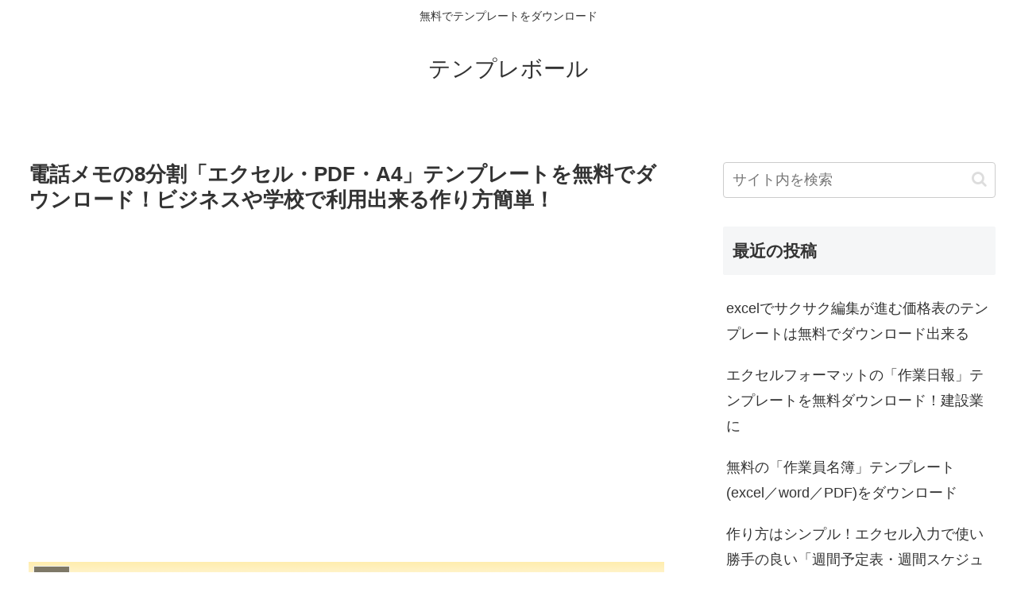

--- FILE ---
content_type: text/html; charset=UTF-8
request_url: https://template-ball.com/archives/831
body_size: 26949
content:
<!doctype html>
<html lang="ja">

<head>
<meta charset="utf-8">
<meta http-equiv="X-UA-Compatible" content="IE=edge">
<meta name="viewport" content="width=device-width, initial-scale=1.0, viewport-fit=cover"/>
<meta name="referrer" content="no-referrer-when-downgrade"/>

  
  <!-- Other Analytics -->
<!-- Global site tag (gtag.js) - Google Analytics -->
<script async src="https://www.googletagmanager.com/gtag/js?id=G-C92HYHN4HH"></script>
<script>
  window.dataLayer = window.dataLayer || [];
  function gtag(){dataLayer.push(arguments);}
  gtag('js', new Date());

  gtag('config', 'G-C92HYHN4HH');
</script>


<!--
<script data-ad-client="ca-pub-6125085720949281" async src="https://pagead2.googlesyndication.com/pagead/js/adsbygoogle.js"></script>
-->

<script type="text/javascript">
    (function(c,l,a,r,i,t,y){
        c[a]=c[a]||function(){(c[a].q=c[a].q||[]).push(arguments)};
        t=l.createElement(r);t.async=1;t.src="https://www.clarity.ms/tag/"+i;
        y=l.getElementsByTagName(r)[0];y.parentNode.insertBefore(t,y);
    })(window, document, "clarity", "script", "duo1nsujcd");
</script>
<!-- /Other Analytics -->
<!-- preconnect dns-prefetch -->
<link rel="preconnect dns-prefetch" href="//www.googletagmanager.com">
<link rel="preconnect dns-prefetch" href="//www.google-analytics.com">
<link rel="preconnect dns-prefetch" href="//ajax.googleapis.com">
<link rel="preconnect dns-prefetch" href="//cdnjs.cloudflare.com">
<link rel="preconnect dns-prefetch" href="//pagead2.googlesyndication.com">
<link rel="preconnect dns-prefetch" href="//googleads.g.doubleclick.net">
<link rel="preconnect dns-prefetch" href="//tpc.googlesyndication.com">
<link rel="preconnect dns-prefetch" href="//ad.doubleclick.net">
<link rel="preconnect dns-prefetch" href="//www.gstatic.com">
<link rel="preconnect dns-prefetch" href="//cse.google.com">
<link rel="preconnect dns-prefetch" href="//fonts.gstatic.com">
<link rel="preconnect dns-prefetch" href="//fonts.googleapis.com">
<link rel="preconnect dns-prefetch" href="//cms.quantserve.com">
<link rel="preconnect dns-prefetch" href="//secure.gravatar.com">
<link rel="preconnect dns-prefetch" href="//cdn.syndication.twimg.com">
<link rel="preconnect dns-prefetch" href="//cdn.jsdelivr.net">
<link rel="preconnect dns-prefetch" href="//images-fe.ssl-images-amazon.com">
<link rel="preconnect dns-prefetch" href="//completion.amazon.com">
<link rel="preconnect dns-prefetch" href="//m.media-amazon.com">
<link rel="preconnect dns-prefetch" href="//i.moshimo.com">
<link rel="preconnect dns-prefetch" href="//aml.valuecommerce.com">
<link rel="preconnect dns-prefetch" href="//dalc.valuecommerce.com">
<link rel="preconnect dns-prefetch" href="//dalb.valuecommerce.com">
<title>電話メモの8分割「エクセル・PDF・A4」テンプレートを無料でダウンロード！ビジネスや学校で利用出来る作り方簡単！  |  テンプレボール</title>
<meta name='robots' content='max-image-preview:large' />

<!-- OGP -->
<meta property="og:type" content="article">
<meta property="og:description" content="電話メモの8分割テンプレートを無料でダウンロード出来ます。ビジネスや学校において活かせる作り方がとても簡単で気兼ねなく使えるテンプレートで、さらには登録不要でエクセル・PDF・ワードから選択出来てA4の大きさの紙に印刷が可能です。">
<meta property="og:title" content="電話メモの8分割「エクセル・PDF・A4」テンプレートを無料でダウンロード！ビジネスや学校で利用出来る作り方簡単！">
<meta property="og:url" content="https://template-ball.com/archives/831">
<meta property="og:image" content="https://template-ball.com/wp-content/uploads/2021/04/電話メモの8分割「エクセル・PDF・A4」テンプレートを無料でダウンロードするならココ！ビジネスや学校で利用できる作り方簡単！「登録不要・ワード」テンプレート.png">
<meta property="og:site_name" content="テンプレボール">
<meta property="og:locale" content="ja_JP">
<meta property="article:published_time" content="2021-04-17T19:07:35+09:00" />
<meta property="article:modified_time" content="2022-05-17T19:22:55+09:00" />
<meta property="article:section" content="メモ">
<meta property="article:tag" content="excel">
<meta property="article:tag" content="pdf">
<meta property="article:tag" content="word">
<meta property="article:tag" content="テンプレート">
<meta property="article:tag" content="無料">
<meta property="article:tag" content="電話メモ">
<!-- /OGP -->

<!-- Twitter Card -->
<meta name="twitter:card" content="summary_large_image">
<meta property="twitter:description" content="電話メモの8分割テンプレートを無料でダウンロード出来ます。ビジネスや学校において活かせる作り方がとても簡単で気兼ねなく使えるテンプレートで、さらには登録不要でエクセル・PDF・ワードから選択出来てA4の大きさの紙に印刷が可能です。">
<meta property="twitter:title" content="電話メモの8分割「エクセル・PDF・A4」テンプレートを無料でダウンロード！ビジネスや学校で利用出来る作り方簡単！">
<meta property="twitter:url" content="https://template-ball.com/archives/831">
<meta name="twitter:image" content="https://template-ball.com/wp-content/uploads/2021/04/電話メモの8分割「エクセル・PDF・A4」テンプレートを無料でダウンロードするならココ！ビジネスや学校で利用できる作り方簡単！「登録不要・ワード」テンプレート.png">
<meta name="twitter:domain" content="template-ball.com">
<!-- /Twitter Card -->
<link rel='dns-prefetch' href='//ajax.googleapis.com' />
<link rel='dns-prefetch' href='//cdnjs.cloudflare.com' />
<link rel="alternate" type="application/rss+xml" title="テンプレボール &raquo; フィード" href="https://template-ball.com/feed" />
<link rel="alternate" type="application/rss+xml" title="テンプレボール &raquo; コメントフィード" href="https://template-ball.com/comments/feed" />
<link rel="alternate" type="application/rss+xml" title="テンプレボール &raquo; 電話メモの8分割「エクセル・PDF・A4」テンプレートを無料でダウンロード！ビジネスや学校で利用出来る作り方簡単！ のコメントのフィード" href="https://template-ball.com/archives/831/feed" />
<style id='wp-img-auto-sizes-contain-inline-css'>
img:is([sizes=auto i],[sizes^="auto," i]){contain-intrinsic-size:3000px 1500px}
/*# sourceURL=wp-img-auto-sizes-contain-inline-css */
</style>
<link rel='stylesheet' id='cocoon-style-css' href='https://template-ball.com/wp-content/themes/cocoon-master/style.css?ver=6.9&#038;fver=20210612105447' media='all' />
<style id='cocoon-style-inline-css'>
body.public-page{background-color:#fff}.main{width:860px}.sidebar{width:376px}.wrap{width:1256px}@media screen and (max-width:1280px){.wrap{width:auto}.main,.sidebar,.sidebar-left .main,.sidebar-left .sidebar{margin:0 .5%}.main{width:67.4%}.sidebar{padding:1.5%;width:30%}.entry-card-thumb{width:38%}.entry-card-content{margin-left:40%}}body::after{content:url(https://template-ball.com/wp-content/themes/cocoon-master/lib/analytics/access.php?post_id=831&post_type=post);visibility:hidden;position:absolute;bottom:0;right:0;width:1px;height:1px;overflow:hidden;display:inline!important}.toc-checkbox{display:none}.toc-content{visibility:hidden;height:0;opacity:.2;transition:all .5s ease-out}.toc-checkbox:checked~.toc-content{visibility:visible;padding-top:.6em;height:100%;opacity:1}.toc-title::after{content:'[開く]';margin-left:.5em;cursor:pointer;font-size:.8em}.toc-title:hover::after{text-decoration:underline}.toc-checkbox:checked+.toc-title::after{content:'[閉じる]'}#respond{display:none}.entry-content>*,.demo .entry-content p{line-height:1.8}.article p,.demo .entry-content p,.article dl,.article ul,.article ol,.article blockquote,.article pre,.article table,.article .author-box,.article .blogcard-wrap,.article .login-user-only,.article .information-box,.article .question-box,.article .alert-box,.article .information,.article .question,.article .alert,.article .memo-box,.article .comment-box,.article .common-icon-box,.article .blank-box,.article .button-block,.article .micro-bottom,.article .caption-box,.article .tab-caption-box,.article .label-box,.article .toggle-wrap,.article .wp-block-image,.booklink-box,.article .kaerebalink-box,.article .tomarebalink-box,.article .product-item-box,.article .speech-wrap,.article .toc,.article .column-wrap,.article .new-entry-cards,.article .popular-entry-cards,.article .navi-entry-cards,.article .box-menus,.article .ranking-item,.article .wp-block-categories,.article .wp-block-archives,.article .wp-block-archives-dropdown,.article .wp-block-calendar,.article .rss-entry-cards,.article .ad-area,.article .wp-block-gallery,.article .wp-block-audio,.article .wp-block-cover,.article .wp-block-file,.article .wp-block-media-text,.article .wp-block-video,.article .wp-block-buttons,.article .wp-block-columns,.article .wp-block-separator,.article .components-placeholder,.article .wp-block-search,.article .wp-block-social-links,.article .timeline-box,.article .blogcard-type,.article .btn-wrap,.article .btn-wrap a,.article .block-box,.article .wp-block-embed,.article .wp-block-group,.article .wp-block-table,.article .scrollable-table,.article .wp-block-separator,[data-type="core/freeform"]{margin-bottom:1.4em}.article h2,.article h3,.article h4,.article h5,.article h6{margin-bottom:18px}@media screen and (max-width:480px){.body,.menu-content{font-size:16px}.article h2,.article h3,.article h4,.article h5,.article h6{margin-bottom:16px}}@media screen and (max-width:781px){.wp-block-column{margin-bottom:1.4em}}@media screen and (max-width:599px){.column-wrap>div{margin-bottom:1.4em}}.article h2,.article h3,.article h4,.article h5,.article h6{margin-top:1.87em}.article .micro-top{margin-bottom:.28em}.article .micro-bottom{margin-top:-1.26em}.article .micro-balloon{margin-bottom:.7em}.article .micro-bottom.micro-balloon{margin-top:-.98em}.blank-box.bb-key-color{border-color:#19448e}.iic-key-color li::before{color:#19448e}.blank-box.bb-tab.bb-key-color::before{background-color:#19448e}.tb-key-color .toggle-button{border:1px solid #19448e;background:#19448e;color:#fff}.tb-key-color .toggle-button::before{color:#ccc}.tb-key-color .toggle-checkbox:checked~.toggle-content{border-color:#19448e}.cb-key-color.caption-box{border-color:#19448e}.cb-key-color .caption-box-label{background-color:#19448e;color:#fff}.tcb-key-color .tab-caption-box-label{background-color:#19448e;color:#fff}.tcb-key-color .tab-caption-box-content{border-color:#19448e}.lb-key-color .label-box-content{border-color:#19448e}.mc-key-color{background-color:#19448e;color:#fff;border:0}.mc-key-color.micro-bottom::after{border-bottom-color:#19448e;border-top-color:transparent}.mc-key-color::before{border-top-color:transparent;border-bottom-color:transparent}.mc-key-color::after{border-top-color:#19448e}.btn-key-color,.btn-wrap.btn-wrap-key-color>a{background-color:#19448e}.has-text-color.has-key-color-color{color:#19448e}.has-background.has-key-color-background-color{background-color:#19448e}.body.article,body#tinymce.wp-editor{background-color:#fff}.body.article,.editor-post-title__block .editor-post-title__input,body#tinymce.wp-editor{color:#333}.body .has-key-color-background-color{background-color:#19448e}.body .has-key-color-color{color:#19448e}.body .has-key-color-border-color{border-color:#19448e}.btn-wrap.has-key-color-background-color>a{background-color:#19448e}.btn-wrap.has-key-color-color>a{color:#19448e}.btn-wrap.has-key-color-border-color>a{border-color:#19448e}.bb-tab.has-key-color-border-color .bb-label{background-color:#19448e}.toggle-wrap.has-key-color-border-color .toggle-button{background-color:#19448e}.toggle-wrap.has-key-color-border-color .toggle-button,.toggle-wrap.has-key-color-border-color .toggle-content{border-color:#19448e}.iconlist-box.has-key-color-icon-color li::before{color:#19448e}.micro-balloon.has-key-color-background-color{background-color:#19448e;border-color:transparent}.micro-balloon.has-key-color-background-color.micro-bottom::after{border-bottom-color:#19448e;border-top-color:transparent}.micro-balloon.has-key-color-background-color::before{border-top-color:transparent;border-bottom-color:transparent}.micro-balloon.has-key-color-background-color::after{border-top-color:#19448e}.micro-balloon.has-border-color.has-key-color-border-color{border-color:#19448e}.micro-balloon.micro-top.has-key-color-border-color::before{border-top-color:#19448e}.micro-balloon.micro-bottom.has-key-color-border-color::before{border-bottom-color:#19448e}.caption-box.has-key-color-border-color .box-label{background-color:#19448e}.tab-caption-box.has-key-color-border-color .box-label{background-color:#19448e}.tab-caption-box.has-key-color-border-color .box-content{border-color:#19448e}.tab-caption-box.has-key-color-background-color .box-content{background-color:#19448e}.label-box.has-key-color-border-color .box-content{border-color:#19448e}.label-box.has-key-color-background-color .box-content{background-color:#19448e}.sbp-l .speech-balloon.has-key-color-border-color::before{border-right-color:#19448e}.sbp-r .speech-balloon.has-key-color-border-color::before{border-left-color:#19448e}.sbp-l .speech-balloon.has-key-color-background-color::after{border-right-color:#19448e}.sbp-r .speech-balloon.has-key-color-background-color::after{border-left-color:#19448e}.sbs-line.sbp-r .speech-balloon.has-key-color-background-color{background-color:#19448e}.sbs-line.sbp-r .speech-balloon.has-key-color-border-color{border-color:#19448e}.speech-wrap.sbs-think .speech-balloon.has-key-color-border-color::before,.speech-wrap.sbs-think .speech-balloon.has-key-color-border-color::after{border-color:#19448e}.sbs-think .speech-balloon.has-key-color-background-color::before,.sbs-think .speech-balloon.has-key-color-background-color::after{background-color:#19448e}.timeline-box.has-key-color-point-color .timeline-item::before{background-color:#19448e}.body .has-red-background-color{background-color:#e60033}.body .has-red-color{color:#e60033}.body .has-red-border-color{border-color:#e60033}.btn-wrap.has-red-background-color>a{background-color:#e60033}.btn-wrap.has-red-color>a{color:#e60033}.btn-wrap.has-red-border-color>a{border-color:#e60033}.bb-tab.has-red-border-color .bb-label{background-color:#e60033}.toggle-wrap.has-red-border-color .toggle-button{background-color:#e60033}.toggle-wrap.has-red-border-color .toggle-button,.toggle-wrap.has-red-border-color .toggle-content{border-color:#e60033}.iconlist-box.has-red-icon-color li::before{color:#e60033}.micro-balloon.has-red-background-color{background-color:#e60033;border-color:transparent}.micro-balloon.has-red-background-color.micro-bottom::after{border-bottom-color:#e60033;border-top-color:transparent}.micro-balloon.has-red-background-color::before{border-top-color:transparent;border-bottom-color:transparent}.micro-balloon.has-red-background-color::after{border-top-color:#e60033}.micro-balloon.has-border-color.has-red-border-color{border-color:#e60033}.micro-balloon.micro-top.has-red-border-color::before{border-top-color:#e60033}.micro-balloon.micro-bottom.has-red-border-color::before{border-bottom-color:#e60033}.caption-box.has-red-border-color .box-label{background-color:#e60033}.tab-caption-box.has-red-border-color .box-label{background-color:#e60033}.tab-caption-box.has-red-border-color .box-content{border-color:#e60033}.tab-caption-box.has-red-background-color .box-content{background-color:#e60033}.label-box.has-red-border-color .box-content{border-color:#e60033}.label-box.has-red-background-color .box-content{background-color:#e60033}.sbp-l .speech-balloon.has-red-border-color::before{border-right-color:#e60033}.sbp-r .speech-balloon.has-red-border-color::before{border-left-color:#e60033}.sbp-l .speech-balloon.has-red-background-color::after{border-right-color:#e60033}.sbp-r .speech-balloon.has-red-background-color::after{border-left-color:#e60033}.sbs-line.sbp-r .speech-balloon.has-red-background-color{background-color:#e60033}.sbs-line.sbp-r .speech-balloon.has-red-border-color{border-color:#e60033}.speech-wrap.sbs-think .speech-balloon.has-red-border-color::before,.speech-wrap.sbs-think .speech-balloon.has-red-border-color::after{border-color:#e60033}.sbs-think .speech-balloon.has-red-background-color::before,.sbs-think .speech-balloon.has-red-background-color::after{background-color:#e60033}.timeline-box.has-red-point-color .timeline-item::before{background-color:#e60033}.body .has-pink-background-color{background-color:#e95295}.body .has-pink-color{color:#e95295}.body .has-pink-border-color{border-color:#e95295}.btn-wrap.has-pink-background-color>a{background-color:#e95295}.btn-wrap.has-pink-color>a{color:#e95295}.btn-wrap.has-pink-border-color>a{border-color:#e95295}.bb-tab.has-pink-border-color .bb-label{background-color:#e95295}.toggle-wrap.has-pink-border-color .toggle-button{background-color:#e95295}.toggle-wrap.has-pink-border-color .toggle-button,.toggle-wrap.has-pink-border-color .toggle-content{border-color:#e95295}.iconlist-box.has-pink-icon-color li::before{color:#e95295}.micro-balloon.has-pink-background-color{background-color:#e95295;border-color:transparent}.micro-balloon.has-pink-background-color.micro-bottom::after{border-bottom-color:#e95295;border-top-color:transparent}.micro-balloon.has-pink-background-color::before{border-top-color:transparent;border-bottom-color:transparent}.micro-balloon.has-pink-background-color::after{border-top-color:#e95295}.micro-balloon.has-border-color.has-pink-border-color{border-color:#e95295}.micro-balloon.micro-top.has-pink-border-color::before{border-top-color:#e95295}.micro-balloon.micro-bottom.has-pink-border-color::before{border-bottom-color:#e95295}.caption-box.has-pink-border-color .box-label{background-color:#e95295}.tab-caption-box.has-pink-border-color .box-label{background-color:#e95295}.tab-caption-box.has-pink-border-color .box-content{border-color:#e95295}.tab-caption-box.has-pink-background-color .box-content{background-color:#e95295}.label-box.has-pink-border-color .box-content{border-color:#e95295}.label-box.has-pink-background-color .box-content{background-color:#e95295}.sbp-l .speech-balloon.has-pink-border-color::before{border-right-color:#e95295}.sbp-r .speech-balloon.has-pink-border-color::before{border-left-color:#e95295}.sbp-l .speech-balloon.has-pink-background-color::after{border-right-color:#e95295}.sbp-r .speech-balloon.has-pink-background-color::after{border-left-color:#e95295}.sbs-line.sbp-r .speech-balloon.has-pink-background-color{background-color:#e95295}.sbs-line.sbp-r .speech-balloon.has-pink-border-color{border-color:#e95295}.speech-wrap.sbs-think .speech-balloon.has-pink-border-color::before,.speech-wrap.sbs-think .speech-balloon.has-pink-border-color::after{border-color:#e95295}.sbs-think .speech-balloon.has-pink-background-color::before,.sbs-think .speech-balloon.has-pink-background-color::after{background-color:#e95295}.timeline-box.has-pink-point-color .timeline-item::before{background-color:#e95295}.body .has-purple-background-color{background-color:#884898}.body .has-purple-color{color:#884898}.body .has-purple-border-color{border-color:#884898}.btn-wrap.has-purple-background-color>a{background-color:#884898}.btn-wrap.has-purple-color>a{color:#884898}.btn-wrap.has-purple-border-color>a{border-color:#884898}.bb-tab.has-purple-border-color .bb-label{background-color:#884898}.toggle-wrap.has-purple-border-color .toggle-button{background-color:#884898}.toggle-wrap.has-purple-border-color .toggle-button,.toggle-wrap.has-purple-border-color .toggle-content{border-color:#884898}.iconlist-box.has-purple-icon-color li::before{color:#884898}.micro-balloon.has-purple-background-color{background-color:#884898;border-color:transparent}.micro-balloon.has-purple-background-color.micro-bottom::after{border-bottom-color:#884898;border-top-color:transparent}.micro-balloon.has-purple-background-color::before{border-top-color:transparent;border-bottom-color:transparent}.micro-balloon.has-purple-background-color::after{border-top-color:#884898}.micro-balloon.has-border-color.has-purple-border-color{border-color:#884898}.micro-balloon.micro-top.has-purple-border-color::before{border-top-color:#884898}.micro-balloon.micro-bottom.has-purple-border-color::before{border-bottom-color:#884898}.caption-box.has-purple-border-color .box-label{background-color:#884898}.tab-caption-box.has-purple-border-color .box-label{background-color:#884898}.tab-caption-box.has-purple-border-color .box-content{border-color:#884898}.tab-caption-box.has-purple-background-color .box-content{background-color:#884898}.label-box.has-purple-border-color .box-content{border-color:#884898}.label-box.has-purple-background-color .box-content{background-color:#884898}.sbp-l .speech-balloon.has-purple-border-color::before{border-right-color:#884898}.sbp-r .speech-balloon.has-purple-border-color::before{border-left-color:#884898}.sbp-l .speech-balloon.has-purple-background-color::after{border-right-color:#884898}.sbp-r .speech-balloon.has-purple-background-color::after{border-left-color:#884898}.sbs-line.sbp-r .speech-balloon.has-purple-background-color{background-color:#884898}.sbs-line.sbp-r .speech-balloon.has-purple-border-color{border-color:#884898}.speech-wrap.sbs-think .speech-balloon.has-purple-border-color::before,.speech-wrap.sbs-think .speech-balloon.has-purple-border-color::after{border-color:#884898}.sbs-think .speech-balloon.has-purple-background-color::before,.sbs-think .speech-balloon.has-purple-background-color::after{background-color:#884898}.timeline-box.has-purple-point-color .timeline-item::before{background-color:#884898}.body .has-deep-background-color{background-color:#55295b}.body .has-deep-color{color:#55295b}.body .has-deep-border-color{border-color:#55295b}.btn-wrap.has-deep-background-color>a{background-color:#55295b}.btn-wrap.has-deep-color>a{color:#55295b}.btn-wrap.has-deep-border-color>a{border-color:#55295b}.bb-tab.has-deep-border-color .bb-label{background-color:#55295b}.toggle-wrap.has-deep-border-color .toggle-button{background-color:#55295b}.toggle-wrap.has-deep-border-color .toggle-button,.toggle-wrap.has-deep-border-color .toggle-content{border-color:#55295b}.iconlist-box.has-deep-icon-color li::before{color:#55295b}.micro-balloon.has-deep-background-color{background-color:#55295b;border-color:transparent}.micro-balloon.has-deep-background-color.micro-bottom::after{border-bottom-color:#55295b;border-top-color:transparent}.micro-balloon.has-deep-background-color::before{border-top-color:transparent;border-bottom-color:transparent}.micro-balloon.has-deep-background-color::after{border-top-color:#55295b}.micro-balloon.has-border-color.has-deep-border-color{border-color:#55295b}.micro-balloon.micro-top.has-deep-border-color::before{border-top-color:#55295b}.micro-balloon.micro-bottom.has-deep-border-color::before{border-bottom-color:#55295b}.caption-box.has-deep-border-color .box-label{background-color:#55295b}.tab-caption-box.has-deep-border-color .box-label{background-color:#55295b}.tab-caption-box.has-deep-border-color .box-content{border-color:#55295b}.tab-caption-box.has-deep-background-color .box-content{background-color:#55295b}.label-box.has-deep-border-color .box-content{border-color:#55295b}.label-box.has-deep-background-color .box-content{background-color:#55295b}.sbp-l .speech-balloon.has-deep-border-color::before{border-right-color:#55295b}.sbp-r .speech-balloon.has-deep-border-color::before{border-left-color:#55295b}.sbp-l .speech-balloon.has-deep-background-color::after{border-right-color:#55295b}.sbp-r .speech-balloon.has-deep-background-color::after{border-left-color:#55295b}.sbs-line.sbp-r .speech-balloon.has-deep-background-color{background-color:#55295b}.sbs-line.sbp-r .speech-balloon.has-deep-border-color{border-color:#55295b}.speech-wrap.sbs-think .speech-balloon.has-deep-border-color::before,.speech-wrap.sbs-think .speech-balloon.has-deep-border-color::after{border-color:#55295b}.sbs-think .speech-balloon.has-deep-background-color::before,.sbs-think .speech-balloon.has-deep-background-color::after{background-color:#55295b}.timeline-box.has-deep-point-color .timeline-item::before{background-color:#55295b}.body .has-indigo-background-color{background-color:#1e50a2}.body .has-indigo-color{color:#1e50a2}.body .has-indigo-border-color{border-color:#1e50a2}.btn-wrap.has-indigo-background-color>a{background-color:#1e50a2}.btn-wrap.has-indigo-color>a{color:#1e50a2}.btn-wrap.has-indigo-border-color>a{border-color:#1e50a2}.bb-tab.has-indigo-border-color .bb-label{background-color:#1e50a2}.toggle-wrap.has-indigo-border-color .toggle-button{background-color:#1e50a2}.toggle-wrap.has-indigo-border-color .toggle-button,.toggle-wrap.has-indigo-border-color .toggle-content{border-color:#1e50a2}.iconlist-box.has-indigo-icon-color li::before{color:#1e50a2}.micro-balloon.has-indigo-background-color{background-color:#1e50a2;border-color:transparent}.micro-balloon.has-indigo-background-color.micro-bottom::after{border-bottom-color:#1e50a2;border-top-color:transparent}.micro-balloon.has-indigo-background-color::before{border-top-color:transparent;border-bottom-color:transparent}.micro-balloon.has-indigo-background-color::after{border-top-color:#1e50a2}.micro-balloon.has-border-color.has-indigo-border-color{border-color:#1e50a2}.micro-balloon.micro-top.has-indigo-border-color::before{border-top-color:#1e50a2}.micro-balloon.micro-bottom.has-indigo-border-color::before{border-bottom-color:#1e50a2}.caption-box.has-indigo-border-color .box-label{background-color:#1e50a2}.tab-caption-box.has-indigo-border-color .box-label{background-color:#1e50a2}.tab-caption-box.has-indigo-border-color .box-content{border-color:#1e50a2}.tab-caption-box.has-indigo-background-color .box-content{background-color:#1e50a2}.label-box.has-indigo-border-color .box-content{border-color:#1e50a2}.label-box.has-indigo-background-color .box-content{background-color:#1e50a2}.sbp-l .speech-balloon.has-indigo-border-color::before{border-right-color:#1e50a2}.sbp-r .speech-balloon.has-indigo-border-color::before{border-left-color:#1e50a2}.sbp-l .speech-balloon.has-indigo-background-color::after{border-right-color:#1e50a2}.sbp-r .speech-balloon.has-indigo-background-color::after{border-left-color:#1e50a2}.sbs-line.sbp-r .speech-balloon.has-indigo-background-color{background-color:#1e50a2}.sbs-line.sbp-r .speech-balloon.has-indigo-border-color{border-color:#1e50a2}.speech-wrap.sbs-think .speech-balloon.has-indigo-border-color::before,.speech-wrap.sbs-think .speech-balloon.has-indigo-border-color::after{border-color:#1e50a2}.sbs-think .speech-balloon.has-indigo-background-color::before,.sbs-think .speech-balloon.has-indigo-background-color::after{background-color:#1e50a2}.timeline-box.has-indigo-point-color .timeline-item::before{background-color:#1e50a2}.body .has-blue-background-color{background-color:#0095d9}.body .has-blue-color{color:#0095d9}.body .has-blue-border-color{border-color:#0095d9}.btn-wrap.has-blue-background-color>a{background-color:#0095d9}.btn-wrap.has-blue-color>a{color:#0095d9}.btn-wrap.has-blue-border-color>a{border-color:#0095d9}.bb-tab.has-blue-border-color .bb-label{background-color:#0095d9}.toggle-wrap.has-blue-border-color .toggle-button{background-color:#0095d9}.toggle-wrap.has-blue-border-color .toggle-button,.toggle-wrap.has-blue-border-color .toggle-content{border-color:#0095d9}.iconlist-box.has-blue-icon-color li::before{color:#0095d9}.micro-balloon.has-blue-background-color{background-color:#0095d9;border-color:transparent}.micro-balloon.has-blue-background-color.micro-bottom::after{border-bottom-color:#0095d9;border-top-color:transparent}.micro-balloon.has-blue-background-color::before{border-top-color:transparent;border-bottom-color:transparent}.micro-balloon.has-blue-background-color::after{border-top-color:#0095d9}.micro-balloon.has-border-color.has-blue-border-color{border-color:#0095d9}.micro-balloon.micro-top.has-blue-border-color::before{border-top-color:#0095d9}.micro-balloon.micro-bottom.has-blue-border-color::before{border-bottom-color:#0095d9}.caption-box.has-blue-border-color .box-label{background-color:#0095d9}.tab-caption-box.has-blue-border-color .box-label{background-color:#0095d9}.tab-caption-box.has-blue-border-color .box-content{border-color:#0095d9}.tab-caption-box.has-blue-background-color .box-content{background-color:#0095d9}.label-box.has-blue-border-color .box-content{border-color:#0095d9}.label-box.has-blue-background-color .box-content{background-color:#0095d9}.sbp-l .speech-balloon.has-blue-border-color::before{border-right-color:#0095d9}.sbp-r .speech-balloon.has-blue-border-color::before{border-left-color:#0095d9}.sbp-l .speech-balloon.has-blue-background-color::after{border-right-color:#0095d9}.sbp-r .speech-balloon.has-blue-background-color::after{border-left-color:#0095d9}.sbs-line.sbp-r .speech-balloon.has-blue-background-color{background-color:#0095d9}.sbs-line.sbp-r .speech-balloon.has-blue-border-color{border-color:#0095d9}.speech-wrap.sbs-think .speech-balloon.has-blue-border-color::before,.speech-wrap.sbs-think .speech-balloon.has-blue-border-color::after{border-color:#0095d9}.sbs-think .speech-balloon.has-blue-background-color::before,.sbs-think .speech-balloon.has-blue-background-color::after{background-color:#0095d9}.timeline-box.has-blue-point-color .timeline-item::before{background-color:#0095d9}.body .has-light-blue-background-color{background-color:#2ca9e1}.body .has-light-blue-color{color:#2ca9e1}.body .has-light-blue-border-color{border-color:#2ca9e1}.btn-wrap.has-light-blue-background-color>a{background-color:#2ca9e1}.btn-wrap.has-light-blue-color>a{color:#2ca9e1}.btn-wrap.has-light-blue-border-color>a{border-color:#2ca9e1}.bb-tab.has-light-blue-border-color .bb-label{background-color:#2ca9e1}.toggle-wrap.has-light-blue-border-color .toggle-button{background-color:#2ca9e1}.toggle-wrap.has-light-blue-border-color .toggle-button,.toggle-wrap.has-light-blue-border-color .toggle-content{border-color:#2ca9e1}.iconlist-box.has-light-blue-icon-color li::before{color:#2ca9e1}.micro-balloon.has-light-blue-background-color{background-color:#2ca9e1;border-color:transparent}.micro-balloon.has-light-blue-background-color.micro-bottom::after{border-bottom-color:#2ca9e1;border-top-color:transparent}.micro-balloon.has-light-blue-background-color::before{border-top-color:transparent;border-bottom-color:transparent}.micro-balloon.has-light-blue-background-color::after{border-top-color:#2ca9e1}.micro-balloon.has-border-color.has-light-blue-border-color{border-color:#2ca9e1}.micro-balloon.micro-top.has-light-blue-border-color::before{border-top-color:#2ca9e1}.micro-balloon.micro-bottom.has-light-blue-border-color::before{border-bottom-color:#2ca9e1}.caption-box.has-light-blue-border-color .box-label{background-color:#2ca9e1}.tab-caption-box.has-light-blue-border-color .box-label{background-color:#2ca9e1}.tab-caption-box.has-light-blue-border-color .box-content{border-color:#2ca9e1}.tab-caption-box.has-light-blue-background-color .box-content{background-color:#2ca9e1}.label-box.has-light-blue-border-color .box-content{border-color:#2ca9e1}.label-box.has-light-blue-background-color .box-content{background-color:#2ca9e1}.sbp-l .speech-balloon.has-light-blue-border-color::before{border-right-color:#2ca9e1}.sbp-r .speech-balloon.has-light-blue-border-color::before{border-left-color:#2ca9e1}.sbp-l .speech-balloon.has-light-blue-background-color::after{border-right-color:#2ca9e1}.sbp-r .speech-balloon.has-light-blue-background-color::after{border-left-color:#2ca9e1}.sbs-line.sbp-r .speech-balloon.has-light-blue-background-color{background-color:#2ca9e1}.sbs-line.sbp-r .speech-balloon.has-light-blue-border-color{border-color:#2ca9e1}.speech-wrap.sbs-think .speech-balloon.has-light-blue-border-color::before,.speech-wrap.sbs-think .speech-balloon.has-light-blue-border-color::after{border-color:#2ca9e1}.sbs-think .speech-balloon.has-light-blue-background-color::before,.sbs-think .speech-balloon.has-light-blue-background-color::after{background-color:#2ca9e1}.timeline-box.has-light-blue-point-color .timeline-item::before{background-color:#2ca9e1}.body .has-cyan-background-color{background-color:#00a3af}.body .has-cyan-color{color:#00a3af}.body .has-cyan-border-color{border-color:#00a3af}.btn-wrap.has-cyan-background-color>a{background-color:#00a3af}.btn-wrap.has-cyan-color>a{color:#00a3af}.btn-wrap.has-cyan-border-color>a{border-color:#00a3af}.bb-tab.has-cyan-border-color .bb-label{background-color:#00a3af}.toggle-wrap.has-cyan-border-color .toggle-button{background-color:#00a3af}.toggle-wrap.has-cyan-border-color .toggle-button,.toggle-wrap.has-cyan-border-color .toggle-content{border-color:#00a3af}.iconlist-box.has-cyan-icon-color li::before{color:#00a3af}.micro-balloon.has-cyan-background-color{background-color:#00a3af;border-color:transparent}.micro-balloon.has-cyan-background-color.micro-bottom::after{border-bottom-color:#00a3af;border-top-color:transparent}.micro-balloon.has-cyan-background-color::before{border-top-color:transparent;border-bottom-color:transparent}.micro-balloon.has-cyan-background-color::after{border-top-color:#00a3af}.micro-balloon.has-border-color.has-cyan-border-color{border-color:#00a3af}.micro-balloon.micro-top.has-cyan-border-color::before{border-top-color:#00a3af}.micro-balloon.micro-bottom.has-cyan-border-color::before{border-bottom-color:#00a3af}.caption-box.has-cyan-border-color .box-label{background-color:#00a3af}.tab-caption-box.has-cyan-border-color .box-label{background-color:#00a3af}.tab-caption-box.has-cyan-border-color .box-content{border-color:#00a3af}.tab-caption-box.has-cyan-background-color .box-content{background-color:#00a3af}.label-box.has-cyan-border-color .box-content{border-color:#00a3af}.label-box.has-cyan-background-color .box-content{background-color:#00a3af}.sbp-l .speech-balloon.has-cyan-border-color::before{border-right-color:#00a3af}.sbp-r .speech-balloon.has-cyan-border-color::before{border-left-color:#00a3af}.sbp-l .speech-balloon.has-cyan-background-color::after{border-right-color:#00a3af}.sbp-r .speech-balloon.has-cyan-background-color::after{border-left-color:#00a3af}.sbs-line.sbp-r .speech-balloon.has-cyan-background-color{background-color:#00a3af}.sbs-line.sbp-r .speech-balloon.has-cyan-border-color{border-color:#00a3af}.speech-wrap.sbs-think .speech-balloon.has-cyan-border-color::before,.speech-wrap.sbs-think .speech-balloon.has-cyan-border-color::after{border-color:#00a3af}.sbs-think .speech-balloon.has-cyan-background-color::before,.sbs-think .speech-balloon.has-cyan-background-color::after{background-color:#00a3af}.timeline-box.has-cyan-point-color .timeline-item::before{background-color:#00a3af}.body .has-teal-background-color{background-color:#007b43}.body .has-teal-color{color:#007b43}.body .has-teal-border-color{border-color:#007b43}.btn-wrap.has-teal-background-color>a{background-color:#007b43}.btn-wrap.has-teal-color>a{color:#007b43}.btn-wrap.has-teal-border-color>a{border-color:#007b43}.bb-tab.has-teal-border-color .bb-label{background-color:#007b43}.toggle-wrap.has-teal-border-color .toggle-button{background-color:#007b43}.toggle-wrap.has-teal-border-color .toggle-button,.toggle-wrap.has-teal-border-color .toggle-content{border-color:#007b43}.iconlist-box.has-teal-icon-color li::before{color:#007b43}.micro-balloon.has-teal-background-color{background-color:#007b43;border-color:transparent}.micro-balloon.has-teal-background-color.micro-bottom::after{border-bottom-color:#007b43;border-top-color:transparent}.micro-balloon.has-teal-background-color::before{border-top-color:transparent;border-bottom-color:transparent}.micro-balloon.has-teal-background-color::after{border-top-color:#007b43}.micro-balloon.has-border-color.has-teal-border-color{border-color:#007b43}.micro-balloon.micro-top.has-teal-border-color::before{border-top-color:#007b43}.micro-balloon.micro-bottom.has-teal-border-color::before{border-bottom-color:#007b43}.caption-box.has-teal-border-color .box-label{background-color:#007b43}.tab-caption-box.has-teal-border-color .box-label{background-color:#007b43}.tab-caption-box.has-teal-border-color .box-content{border-color:#007b43}.tab-caption-box.has-teal-background-color .box-content{background-color:#007b43}.label-box.has-teal-border-color .box-content{border-color:#007b43}.label-box.has-teal-background-color .box-content{background-color:#007b43}.sbp-l .speech-balloon.has-teal-border-color::before{border-right-color:#007b43}.sbp-r .speech-balloon.has-teal-border-color::before{border-left-color:#007b43}.sbp-l .speech-balloon.has-teal-background-color::after{border-right-color:#007b43}.sbp-r .speech-balloon.has-teal-background-color::after{border-left-color:#007b43}.sbs-line.sbp-r .speech-balloon.has-teal-background-color{background-color:#007b43}.sbs-line.sbp-r .speech-balloon.has-teal-border-color{border-color:#007b43}.speech-wrap.sbs-think .speech-balloon.has-teal-border-color::before,.speech-wrap.sbs-think .speech-balloon.has-teal-border-color::after{border-color:#007b43}.sbs-think .speech-balloon.has-teal-background-color::before,.sbs-think .speech-balloon.has-teal-background-color::after{background-color:#007b43}.timeline-box.has-teal-point-color .timeline-item::before{background-color:#007b43}.body .has-green-background-color{background-color:#3eb370}.body .has-green-color{color:#3eb370}.body .has-green-border-color{border-color:#3eb370}.btn-wrap.has-green-background-color>a{background-color:#3eb370}.btn-wrap.has-green-color>a{color:#3eb370}.btn-wrap.has-green-border-color>a{border-color:#3eb370}.bb-tab.has-green-border-color .bb-label{background-color:#3eb370}.toggle-wrap.has-green-border-color .toggle-button{background-color:#3eb370}.toggle-wrap.has-green-border-color .toggle-button,.toggle-wrap.has-green-border-color .toggle-content{border-color:#3eb370}.iconlist-box.has-green-icon-color li::before{color:#3eb370}.micro-balloon.has-green-background-color{background-color:#3eb370;border-color:transparent}.micro-balloon.has-green-background-color.micro-bottom::after{border-bottom-color:#3eb370;border-top-color:transparent}.micro-balloon.has-green-background-color::before{border-top-color:transparent;border-bottom-color:transparent}.micro-balloon.has-green-background-color::after{border-top-color:#3eb370}.micro-balloon.has-border-color.has-green-border-color{border-color:#3eb370}.micro-balloon.micro-top.has-green-border-color::before{border-top-color:#3eb370}.micro-balloon.micro-bottom.has-green-border-color::before{border-bottom-color:#3eb370}.caption-box.has-green-border-color .box-label{background-color:#3eb370}.tab-caption-box.has-green-border-color .box-label{background-color:#3eb370}.tab-caption-box.has-green-border-color .box-content{border-color:#3eb370}.tab-caption-box.has-green-background-color .box-content{background-color:#3eb370}.label-box.has-green-border-color .box-content{border-color:#3eb370}.label-box.has-green-background-color .box-content{background-color:#3eb370}.sbp-l .speech-balloon.has-green-border-color::before{border-right-color:#3eb370}.sbp-r .speech-balloon.has-green-border-color::before{border-left-color:#3eb370}.sbp-l .speech-balloon.has-green-background-color::after{border-right-color:#3eb370}.sbp-r .speech-balloon.has-green-background-color::after{border-left-color:#3eb370}.sbs-line.sbp-r .speech-balloon.has-green-background-color{background-color:#3eb370}.sbs-line.sbp-r .speech-balloon.has-green-border-color{border-color:#3eb370}.speech-wrap.sbs-think .speech-balloon.has-green-border-color::before,.speech-wrap.sbs-think .speech-balloon.has-green-border-color::after{border-color:#3eb370}.sbs-think .speech-balloon.has-green-background-color::before,.sbs-think .speech-balloon.has-green-background-color::after{background-color:#3eb370}.timeline-box.has-green-point-color .timeline-item::before{background-color:#3eb370}.body .has-light-green-background-color{background-color:#8bc34a}.body .has-light-green-color{color:#8bc34a}.body .has-light-green-border-color{border-color:#8bc34a}.btn-wrap.has-light-green-background-color>a{background-color:#8bc34a}.btn-wrap.has-light-green-color>a{color:#8bc34a}.btn-wrap.has-light-green-border-color>a{border-color:#8bc34a}.bb-tab.has-light-green-border-color .bb-label{background-color:#8bc34a}.toggle-wrap.has-light-green-border-color .toggle-button{background-color:#8bc34a}.toggle-wrap.has-light-green-border-color .toggle-button,.toggle-wrap.has-light-green-border-color .toggle-content{border-color:#8bc34a}.iconlist-box.has-light-green-icon-color li::before{color:#8bc34a}.micro-balloon.has-light-green-background-color{background-color:#8bc34a;border-color:transparent}.micro-balloon.has-light-green-background-color.micro-bottom::after{border-bottom-color:#8bc34a;border-top-color:transparent}.micro-balloon.has-light-green-background-color::before{border-top-color:transparent;border-bottom-color:transparent}.micro-balloon.has-light-green-background-color::after{border-top-color:#8bc34a}.micro-balloon.has-border-color.has-light-green-border-color{border-color:#8bc34a}.micro-balloon.micro-top.has-light-green-border-color::before{border-top-color:#8bc34a}.micro-balloon.micro-bottom.has-light-green-border-color::before{border-bottom-color:#8bc34a}.caption-box.has-light-green-border-color .box-label{background-color:#8bc34a}.tab-caption-box.has-light-green-border-color .box-label{background-color:#8bc34a}.tab-caption-box.has-light-green-border-color .box-content{border-color:#8bc34a}.tab-caption-box.has-light-green-background-color .box-content{background-color:#8bc34a}.label-box.has-light-green-border-color .box-content{border-color:#8bc34a}.label-box.has-light-green-background-color .box-content{background-color:#8bc34a}.sbp-l .speech-balloon.has-light-green-border-color::before{border-right-color:#8bc34a}.sbp-r .speech-balloon.has-light-green-border-color::before{border-left-color:#8bc34a}.sbp-l .speech-balloon.has-light-green-background-color::after{border-right-color:#8bc34a}.sbp-r .speech-balloon.has-light-green-background-color::after{border-left-color:#8bc34a}.sbs-line.sbp-r .speech-balloon.has-light-green-background-color{background-color:#8bc34a}.sbs-line.sbp-r .speech-balloon.has-light-green-border-color{border-color:#8bc34a}.speech-wrap.sbs-think .speech-balloon.has-light-green-border-color::before,.speech-wrap.sbs-think .speech-balloon.has-light-green-border-color::after{border-color:#8bc34a}.sbs-think .speech-balloon.has-light-green-background-color::before,.sbs-think .speech-balloon.has-light-green-background-color::after{background-color:#8bc34a}.timeline-box.has-light-green-point-color .timeline-item::before{background-color:#8bc34a}.body .has-lime-background-color{background-color:#c3d825}.body .has-lime-color{color:#c3d825}.body .has-lime-border-color{border-color:#c3d825}.btn-wrap.has-lime-background-color>a{background-color:#c3d825}.btn-wrap.has-lime-color>a{color:#c3d825}.btn-wrap.has-lime-border-color>a{border-color:#c3d825}.bb-tab.has-lime-border-color .bb-label{background-color:#c3d825}.toggle-wrap.has-lime-border-color .toggle-button{background-color:#c3d825}.toggle-wrap.has-lime-border-color .toggle-button,.toggle-wrap.has-lime-border-color .toggle-content{border-color:#c3d825}.iconlist-box.has-lime-icon-color li::before{color:#c3d825}.micro-balloon.has-lime-background-color{background-color:#c3d825;border-color:transparent}.micro-balloon.has-lime-background-color.micro-bottom::after{border-bottom-color:#c3d825;border-top-color:transparent}.micro-balloon.has-lime-background-color::before{border-top-color:transparent;border-bottom-color:transparent}.micro-balloon.has-lime-background-color::after{border-top-color:#c3d825}.micro-balloon.has-border-color.has-lime-border-color{border-color:#c3d825}.micro-balloon.micro-top.has-lime-border-color::before{border-top-color:#c3d825}.micro-balloon.micro-bottom.has-lime-border-color::before{border-bottom-color:#c3d825}.caption-box.has-lime-border-color .box-label{background-color:#c3d825}.tab-caption-box.has-lime-border-color .box-label{background-color:#c3d825}.tab-caption-box.has-lime-border-color .box-content{border-color:#c3d825}.tab-caption-box.has-lime-background-color .box-content{background-color:#c3d825}.label-box.has-lime-border-color .box-content{border-color:#c3d825}.label-box.has-lime-background-color .box-content{background-color:#c3d825}.sbp-l .speech-balloon.has-lime-border-color::before{border-right-color:#c3d825}.sbp-r .speech-balloon.has-lime-border-color::before{border-left-color:#c3d825}.sbp-l .speech-balloon.has-lime-background-color::after{border-right-color:#c3d825}.sbp-r .speech-balloon.has-lime-background-color::after{border-left-color:#c3d825}.sbs-line.sbp-r .speech-balloon.has-lime-background-color{background-color:#c3d825}.sbs-line.sbp-r .speech-balloon.has-lime-border-color{border-color:#c3d825}.speech-wrap.sbs-think .speech-balloon.has-lime-border-color::before,.speech-wrap.sbs-think .speech-balloon.has-lime-border-color::after{border-color:#c3d825}.sbs-think .speech-balloon.has-lime-background-color::before,.sbs-think .speech-balloon.has-lime-background-color::after{background-color:#c3d825}.timeline-box.has-lime-point-color .timeline-item::before{background-color:#c3d825}.body .has-yellow-background-color{background-color:#ffd900}.body .has-yellow-color{color:#ffd900}.body .has-yellow-border-color{border-color:#ffd900}.btn-wrap.has-yellow-background-color>a{background-color:#ffd900}.btn-wrap.has-yellow-color>a{color:#ffd900}.btn-wrap.has-yellow-border-color>a{border-color:#ffd900}.bb-tab.has-yellow-border-color .bb-label{background-color:#ffd900}.toggle-wrap.has-yellow-border-color .toggle-button{background-color:#ffd900}.toggle-wrap.has-yellow-border-color .toggle-button,.toggle-wrap.has-yellow-border-color .toggle-content{border-color:#ffd900}.iconlist-box.has-yellow-icon-color li::before{color:#ffd900}.micro-balloon.has-yellow-background-color{background-color:#ffd900;border-color:transparent}.micro-balloon.has-yellow-background-color.micro-bottom::after{border-bottom-color:#ffd900;border-top-color:transparent}.micro-balloon.has-yellow-background-color::before{border-top-color:transparent;border-bottom-color:transparent}.micro-balloon.has-yellow-background-color::after{border-top-color:#ffd900}.micro-balloon.has-border-color.has-yellow-border-color{border-color:#ffd900}.micro-balloon.micro-top.has-yellow-border-color::before{border-top-color:#ffd900}.micro-balloon.micro-bottom.has-yellow-border-color::before{border-bottom-color:#ffd900}.caption-box.has-yellow-border-color .box-label{background-color:#ffd900}.tab-caption-box.has-yellow-border-color .box-label{background-color:#ffd900}.tab-caption-box.has-yellow-border-color .box-content{border-color:#ffd900}.tab-caption-box.has-yellow-background-color .box-content{background-color:#ffd900}.label-box.has-yellow-border-color .box-content{border-color:#ffd900}.label-box.has-yellow-background-color .box-content{background-color:#ffd900}.sbp-l .speech-balloon.has-yellow-border-color::before{border-right-color:#ffd900}.sbp-r .speech-balloon.has-yellow-border-color::before{border-left-color:#ffd900}.sbp-l .speech-balloon.has-yellow-background-color::after{border-right-color:#ffd900}.sbp-r .speech-balloon.has-yellow-background-color::after{border-left-color:#ffd900}.sbs-line.sbp-r .speech-balloon.has-yellow-background-color{background-color:#ffd900}.sbs-line.sbp-r .speech-balloon.has-yellow-border-color{border-color:#ffd900}.speech-wrap.sbs-think .speech-balloon.has-yellow-border-color::before,.speech-wrap.sbs-think .speech-balloon.has-yellow-border-color::after{border-color:#ffd900}.sbs-think .speech-balloon.has-yellow-background-color::before,.sbs-think .speech-balloon.has-yellow-background-color::after{background-color:#ffd900}.timeline-box.has-yellow-point-color .timeline-item::before{background-color:#ffd900}.body .has-amber-background-color{background-color:#ffc107}.body .has-amber-color{color:#ffc107}.body .has-amber-border-color{border-color:#ffc107}.btn-wrap.has-amber-background-color>a{background-color:#ffc107}.btn-wrap.has-amber-color>a{color:#ffc107}.btn-wrap.has-amber-border-color>a{border-color:#ffc107}.bb-tab.has-amber-border-color .bb-label{background-color:#ffc107}.toggle-wrap.has-amber-border-color .toggle-button{background-color:#ffc107}.toggle-wrap.has-amber-border-color .toggle-button,.toggle-wrap.has-amber-border-color .toggle-content{border-color:#ffc107}.iconlist-box.has-amber-icon-color li::before{color:#ffc107}.micro-balloon.has-amber-background-color{background-color:#ffc107;border-color:transparent}.micro-balloon.has-amber-background-color.micro-bottom::after{border-bottom-color:#ffc107;border-top-color:transparent}.micro-balloon.has-amber-background-color::before{border-top-color:transparent;border-bottom-color:transparent}.micro-balloon.has-amber-background-color::after{border-top-color:#ffc107}.micro-balloon.has-border-color.has-amber-border-color{border-color:#ffc107}.micro-balloon.micro-top.has-amber-border-color::before{border-top-color:#ffc107}.micro-balloon.micro-bottom.has-amber-border-color::before{border-bottom-color:#ffc107}.caption-box.has-amber-border-color .box-label{background-color:#ffc107}.tab-caption-box.has-amber-border-color .box-label{background-color:#ffc107}.tab-caption-box.has-amber-border-color .box-content{border-color:#ffc107}.tab-caption-box.has-amber-background-color .box-content{background-color:#ffc107}.label-box.has-amber-border-color .box-content{border-color:#ffc107}.label-box.has-amber-background-color .box-content{background-color:#ffc107}.sbp-l .speech-balloon.has-amber-border-color::before{border-right-color:#ffc107}.sbp-r .speech-balloon.has-amber-border-color::before{border-left-color:#ffc107}.sbp-l .speech-balloon.has-amber-background-color::after{border-right-color:#ffc107}.sbp-r .speech-balloon.has-amber-background-color::after{border-left-color:#ffc107}.sbs-line.sbp-r .speech-balloon.has-amber-background-color{background-color:#ffc107}.sbs-line.sbp-r .speech-balloon.has-amber-border-color{border-color:#ffc107}.speech-wrap.sbs-think .speech-balloon.has-amber-border-color::before,.speech-wrap.sbs-think .speech-balloon.has-amber-border-color::after{border-color:#ffc107}.sbs-think .speech-balloon.has-amber-background-color::before,.sbs-think .speech-balloon.has-amber-background-color::after{background-color:#ffc107}.timeline-box.has-amber-point-color .timeline-item::before{background-color:#ffc107}.body .has-orange-background-color{background-color:#f39800}.body .has-orange-color{color:#f39800}.body .has-orange-border-color{border-color:#f39800}.btn-wrap.has-orange-background-color>a{background-color:#f39800}.btn-wrap.has-orange-color>a{color:#f39800}.btn-wrap.has-orange-border-color>a{border-color:#f39800}.bb-tab.has-orange-border-color .bb-label{background-color:#f39800}.toggle-wrap.has-orange-border-color .toggle-button{background-color:#f39800}.toggle-wrap.has-orange-border-color .toggle-button,.toggle-wrap.has-orange-border-color .toggle-content{border-color:#f39800}.iconlist-box.has-orange-icon-color li::before{color:#f39800}.micro-balloon.has-orange-background-color{background-color:#f39800;border-color:transparent}.micro-balloon.has-orange-background-color.micro-bottom::after{border-bottom-color:#f39800;border-top-color:transparent}.micro-balloon.has-orange-background-color::before{border-top-color:transparent;border-bottom-color:transparent}.micro-balloon.has-orange-background-color::after{border-top-color:#f39800}.micro-balloon.has-border-color.has-orange-border-color{border-color:#f39800}.micro-balloon.micro-top.has-orange-border-color::before{border-top-color:#f39800}.micro-balloon.micro-bottom.has-orange-border-color::before{border-bottom-color:#f39800}.caption-box.has-orange-border-color .box-label{background-color:#f39800}.tab-caption-box.has-orange-border-color .box-label{background-color:#f39800}.tab-caption-box.has-orange-border-color .box-content{border-color:#f39800}.tab-caption-box.has-orange-background-color .box-content{background-color:#f39800}.label-box.has-orange-border-color .box-content{border-color:#f39800}.label-box.has-orange-background-color .box-content{background-color:#f39800}.sbp-l .speech-balloon.has-orange-border-color::before{border-right-color:#f39800}.sbp-r .speech-balloon.has-orange-border-color::before{border-left-color:#f39800}.sbp-l .speech-balloon.has-orange-background-color::after{border-right-color:#f39800}.sbp-r .speech-balloon.has-orange-background-color::after{border-left-color:#f39800}.sbs-line.sbp-r .speech-balloon.has-orange-background-color{background-color:#f39800}.sbs-line.sbp-r .speech-balloon.has-orange-border-color{border-color:#f39800}.speech-wrap.sbs-think .speech-balloon.has-orange-border-color::before,.speech-wrap.sbs-think .speech-balloon.has-orange-border-color::after{border-color:#f39800}.sbs-think .speech-balloon.has-orange-background-color::before,.sbs-think .speech-balloon.has-orange-background-color::after{background-color:#f39800}.timeline-box.has-orange-point-color .timeline-item::before{background-color:#f39800}.body .has-deep-orange-background-color{background-color:#ea5506}.body .has-deep-orange-color{color:#ea5506}.body .has-deep-orange-border-color{border-color:#ea5506}.btn-wrap.has-deep-orange-background-color>a{background-color:#ea5506}.btn-wrap.has-deep-orange-color>a{color:#ea5506}.btn-wrap.has-deep-orange-border-color>a{border-color:#ea5506}.bb-tab.has-deep-orange-border-color .bb-label{background-color:#ea5506}.toggle-wrap.has-deep-orange-border-color .toggle-button{background-color:#ea5506}.toggle-wrap.has-deep-orange-border-color .toggle-button,.toggle-wrap.has-deep-orange-border-color .toggle-content{border-color:#ea5506}.iconlist-box.has-deep-orange-icon-color li::before{color:#ea5506}.micro-balloon.has-deep-orange-background-color{background-color:#ea5506;border-color:transparent}.micro-balloon.has-deep-orange-background-color.micro-bottom::after{border-bottom-color:#ea5506;border-top-color:transparent}.micro-balloon.has-deep-orange-background-color::before{border-top-color:transparent;border-bottom-color:transparent}.micro-balloon.has-deep-orange-background-color::after{border-top-color:#ea5506}.micro-balloon.has-border-color.has-deep-orange-border-color{border-color:#ea5506}.micro-balloon.micro-top.has-deep-orange-border-color::before{border-top-color:#ea5506}.micro-balloon.micro-bottom.has-deep-orange-border-color::before{border-bottom-color:#ea5506}.caption-box.has-deep-orange-border-color .box-label{background-color:#ea5506}.tab-caption-box.has-deep-orange-border-color .box-label{background-color:#ea5506}.tab-caption-box.has-deep-orange-border-color .box-content{border-color:#ea5506}.tab-caption-box.has-deep-orange-background-color .box-content{background-color:#ea5506}.label-box.has-deep-orange-border-color .box-content{border-color:#ea5506}.label-box.has-deep-orange-background-color .box-content{background-color:#ea5506}.sbp-l .speech-balloon.has-deep-orange-border-color::before{border-right-color:#ea5506}.sbp-r .speech-balloon.has-deep-orange-border-color::before{border-left-color:#ea5506}.sbp-l .speech-balloon.has-deep-orange-background-color::after{border-right-color:#ea5506}.sbp-r .speech-balloon.has-deep-orange-background-color::after{border-left-color:#ea5506}.sbs-line.sbp-r .speech-balloon.has-deep-orange-background-color{background-color:#ea5506}.sbs-line.sbp-r .speech-balloon.has-deep-orange-border-color{border-color:#ea5506}.speech-wrap.sbs-think .speech-balloon.has-deep-orange-border-color::before,.speech-wrap.sbs-think .speech-balloon.has-deep-orange-border-color::after{border-color:#ea5506}.sbs-think .speech-balloon.has-deep-orange-background-color::before,.sbs-think .speech-balloon.has-deep-orange-background-color::after{background-color:#ea5506}.timeline-box.has-deep-orange-point-color .timeline-item::before{background-color:#ea5506}.body .has-brown-background-color{background-color:#954e2a}.body .has-brown-color{color:#954e2a}.body .has-brown-border-color{border-color:#954e2a}.btn-wrap.has-brown-background-color>a{background-color:#954e2a}.btn-wrap.has-brown-color>a{color:#954e2a}.btn-wrap.has-brown-border-color>a{border-color:#954e2a}.bb-tab.has-brown-border-color .bb-label{background-color:#954e2a}.toggle-wrap.has-brown-border-color .toggle-button{background-color:#954e2a}.toggle-wrap.has-brown-border-color .toggle-button,.toggle-wrap.has-brown-border-color .toggle-content{border-color:#954e2a}.iconlist-box.has-brown-icon-color li::before{color:#954e2a}.micro-balloon.has-brown-background-color{background-color:#954e2a;border-color:transparent}.micro-balloon.has-brown-background-color.micro-bottom::after{border-bottom-color:#954e2a;border-top-color:transparent}.micro-balloon.has-brown-background-color::before{border-top-color:transparent;border-bottom-color:transparent}.micro-balloon.has-brown-background-color::after{border-top-color:#954e2a}.micro-balloon.has-border-color.has-brown-border-color{border-color:#954e2a}.micro-balloon.micro-top.has-brown-border-color::before{border-top-color:#954e2a}.micro-balloon.micro-bottom.has-brown-border-color::before{border-bottom-color:#954e2a}.caption-box.has-brown-border-color .box-label{background-color:#954e2a}.tab-caption-box.has-brown-border-color .box-label{background-color:#954e2a}.tab-caption-box.has-brown-border-color .box-content{border-color:#954e2a}.tab-caption-box.has-brown-background-color .box-content{background-color:#954e2a}.label-box.has-brown-border-color .box-content{border-color:#954e2a}.label-box.has-brown-background-color .box-content{background-color:#954e2a}.sbp-l .speech-balloon.has-brown-border-color::before{border-right-color:#954e2a}.sbp-r .speech-balloon.has-brown-border-color::before{border-left-color:#954e2a}.sbp-l .speech-balloon.has-brown-background-color::after{border-right-color:#954e2a}.sbp-r .speech-balloon.has-brown-background-color::after{border-left-color:#954e2a}.sbs-line.sbp-r .speech-balloon.has-brown-background-color{background-color:#954e2a}.sbs-line.sbp-r .speech-balloon.has-brown-border-color{border-color:#954e2a}.speech-wrap.sbs-think .speech-balloon.has-brown-border-color::before,.speech-wrap.sbs-think .speech-balloon.has-brown-border-color::after{border-color:#954e2a}.sbs-think .speech-balloon.has-brown-background-color::before,.sbs-think .speech-balloon.has-brown-background-color::after{background-color:#954e2a}.timeline-box.has-brown-point-color .timeline-item::before{background-color:#954e2a}.body .has-grey-background-color{background-color:#949495}.body .has-grey-color{color:#949495}.body .has-grey-border-color{border-color:#949495}.btn-wrap.has-grey-background-color>a{background-color:#949495}.btn-wrap.has-grey-color>a{color:#949495}.btn-wrap.has-grey-border-color>a{border-color:#949495}.bb-tab.has-grey-border-color .bb-label{background-color:#949495}.toggle-wrap.has-grey-border-color .toggle-button{background-color:#949495}.toggle-wrap.has-grey-border-color .toggle-button,.toggle-wrap.has-grey-border-color .toggle-content{border-color:#949495}.iconlist-box.has-grey-icon-color li::before{color:#949495}.micro-balloon.has-grey-background-color{background-color:#949495;border-color:transparent}.micro-balloon.has-grey-background-color.micro-bottom::after{border-bottom-color:#949495;border-top-color:transparent}.micro-balloon.has-grey-background-color::before{border-top-color:transparent;border-bottom-color:transparent}.micro-balloon.has-grey-background-color::after{border-top-color:#949495}.micro-balloon.has-border-color.has-grey-border-color{border-color:#949495}.micro-balloon.micro-top.has-grey-border-color::before{border-top-color:#949495}.micro-balloon.micro-bottom.has-grey-border-color::before{border-bottom-color:#949495}.caption-box.has-grey-border-color .box-label{background-color:#949495}.tab-caption-box.has-grey-border-color .box-label{background-color:#949495}.tab-caption-box.has-grey-border-color .box-content{border-color:#949495}.tab-caption-box.has-grey-background-color .box-content{background-color:#949495}.label-box.has-grey-border-color .box-content{border-color:#949495}.label-box.has-grey-background-color .box-content{background-color:#949495}.sbp-l .speech-balloon.has-grey-border-color::before{border-right-color:#949495}.sbp-r .speech-balloon.has-grey-border-color::before{border-left-color:#949495}.sbp-l .speech-balloon.has-grey-background-color::after{border-right-color:#949495}.sbp-r .speech-balloon.has-grey-background-color::after{border-left-color:#949495}.sbs-line.sbp-r .speech-balloon.has-grey-background-color{background-color:#949495}.sbs-line.sbp-r .speech-balloon.has-grey-border-color{border-color:#949495}.speech-wrap.sbs-think .speech-balloon.has-grey-border-color::before,.speech-wrap.sbs-think .speech-balloon.has-grey-border-color::after{border-color:#949495}.sbs-think .speech-balloon.has-grey-background-color::before,.sbs-think .speech-balloon.has-grey-background-color::after{background-color:#949495}.timeline-box.has-grey-point-color .timeline-item::before{background-color:#949495}.body .has-black-background-color{background-color:#333}.body .has-black-color{color:#333}.body .has-black-border-color{border-color:#333}.btn-wrap.has-black-background-color>a{background-color:#333}.btn-wrap.has-black-color>a{color:#333}.btn-wrap.has-black-border-color>a{border-color:#333}.bb-tab.has-black-border-color .bb-label{background-color:#333}.toggle-wrap.has-black-border-color .toggle-button{background-color:#333}.toggle-wrap.has-black-border-color .toggle-button,.toggle-wrap.has-black-border-color .toggle-content{border-color:#333}.iconlist-box.has-black-icon-color li::before{color:#333}.micro-balloon.has-black-background-color{background-color:#333;border-color:transparent}.micro-balloon.has-black-background-color.micro-bottom::after{border-bottom-color:#333;border-top-color:transparent}.micro-balloon.has-black-background-color::before{border-top-color:transparent;border-bottom-color:transparent}.micro-balloon.has-black-background-color::after{border-top-color:#333}.micro-balloon.has-border-color.has-black-border-color{border-color:#333}.micro-balloon.micro-top.has-black-border-color::before{border-top-color:#333}.micro-balloon.micro-bottom.has-black-border-color::before{border-bottom-color:#333}.caption-box.has-black-border-color .box-label{background-color:#333}.tab-caption-box.has-black-border-color .box-label{background-color:#333}.tab-caption-box.has-black-border-color .box-content{border-color:#333}.tab-caption-box.has-black-background-color .box-content{background-color:#333}.label-box.has-black-border-color .box-content{border-color:#333}.label-box.has-black-background-color .box-content{background-color:#333}.sbp-l .speech-balloon.has-black-border-color::before{border-right-color:#333}.sbp-r .speech-balloon.has-black-border-color::before{border-left-color:#333}.sbp-l .speech-balloon.has-black-background-color::after{border-right-color:#333}.sbp-r .speech-balloon.has-black-background-color::after{border-left-color:#333}.sbs-line.sbp-r .speech-balloon.has-black-background-color{background-color:#333}.sbs-line.sbp-r .speech-balloon.has-black-border-color{border-color:#333}.speech-wrap.sbs-think .speech-balloon.has-black-border-color::before,.speech-wrap.sbs-think .speech-balloon.has-black-border-color::after{border-color:#333}.sbs-think .speech-balloon.has-black-background-color::before,.sbs-think .speech-balloon.has-black-background-color::after{background-color:#333}.timeline-box.has-black-point-color .timeline-item::before{background-color:#333}.body .has-white-background-color{background-color:#fff}.body .has-white-color{color:#fff}.body .has-white-border-color{border-color:#fff}.btn-wrap.has-white-background-color>a{background-color:#fff}.btn-wrap.has-white-color>a{color:#fff}.btn-wrap.has-white-border-color>a{border-color:#fff}.bb-tab.has-white-border-color .bb-label{background-color:#fff}.toggle-wrap.has-white-border-color .toggle-button{background-color:#fff}.toggle-wrap.has-white-border-color .toggle-button,.toggle-wrap.has-white-border-color .toggle-content{border-color:#fff}.iconlist-box.has-white-icon-color li::before{color:#fff}.micro-balloon.has-white-background-color{background-color:#fff;border-color:transparent}.micro-balloon.has-white-background-color.micro-bottom::after{border-bottom-color:#fff;border-top-color:transparent}.micro-balloon.has-white-background-color::before{border-top-color:transparent;border-bottom-color:transparent}.micro-balloon.has-white-background-color::after{border-top-color:#fff}.micro-balloon.has-border-color.has-white-border-color{border-color:#fff}.micro-balloon.micro-top.has-white-border-color::before{border-top-color:#fff}.micro-balloon.micro-bottom.has-white-border-color::before{border-bottom-color:#fff}.caption-box.has-white-border-color .box-label{background-color:#fff}.tab-caption-box.has-white-border-color .box-label{background-color:#fff}.tab-caption-box.has-white-border-color .box-content{border-color:#fff}.tab-caption-box.has-white-background-color .box-content{background-color:#fff}.label-box.has-white-border-color .box-content{border-color:#fff}.label-box.has-white-background-color .box-content{background-color:#fff}.sbp-l .speech-balloon.has-white-border-color::before{border-right-color:#fff}.sbp-r .speech-balloon.has-white-border-color::before{border-left-color:#fff}.sbp-l .speech-balloon.has-white-background-color::after{border-right-color:#fff}.sbp-r .speech-balloon.has-white-background-color::after{border-left-color:#fff}.sbs-line.sbp-r .speech-balloon.has-white-background-color{background-color:#fff}.sbs-line.sbp-r .speech-balloon.has-white-border-color{border-color:#fff}.speech-wrap.sbs-think .speech-balloon.has-white-border-color::before,.speech-wrap.sbs-think .speech-balloon.has-white-border-color::after{border-color:#fff}.sbs-think .speech-balloon.has-white-background-color::before,.sbs-think .speech-balloon.has-white-background-color::after{background-color:#fff}.timeline-box.has-white-point-color .timeline-item::before{background-color:#fff}.body .has-watery-blue-background-color{background-color:#f3fafe}.body .has-watery-blue-color{color:#f3fafe}.body .has-watery-blue-border-color{border-color:#f3fafe}.btn-wrap.has-watery-blue-background-color>a{background-color:#f3fafe}.btn-wrap.has-watery-blue-color>a{color:#f3fafe}.btn-wrap.has-watery-blue-border-color>a{border-color:#f3fafe}.bb-tab.has-watery-blue-border-color .bb-label{background-color:#f3fafe}.toggle-wrap.has-watery-blue-border-color .toggle-button{background-color:#f3fafe}.toggle-wrap.has-watery-blue-border-color .toggle-button,.toggle-wrap.has-watery-blue-border-color .toggle-content{border-color:#f3fafe}.iconlist-box.has-watery-blue-icon-color li::before{color:#f3fafe}.micro-balloon.has-watery-blue-background-color{background-color:#f3fafe;border-color:transparent}.micro-balloon.has-watery-blue-background-color.micro-bottom::after{border-bottom-color:#f3fafe;border-top-color:transparent}.micro-balloon.has-watery-blue-background-color::before{border-top-color:transparent;border-bottom-color:transparent}.micro-balloon.has-watery-blue-background-color::after{border-top-color:#f3fafe}.micro-balloon.has-border-color.has-watery-blue-border-color{border-color:#f3fafe}.micro-balloon.micro-top.has-watery-blue-border-color::before{border-top-color:#f3fafe}.micro-balloon.micro-bottom.has-watery-blue-border-color::before{border-bottom-color:#f3fafe}.caption-box.has-watery-blue-border-color .box-label{background-color:#f3fafe}.tab-caption-box.has-watery-blue-border-color .box-label{background-color:#f3fafe}.tab-caption-box.has-watery-blue-border-color .box-content{border-color:#f3fafe}.tab-caption-box.has-watery-blue-background-color .box-content{background-color:#f3fafe}.label-box.has-watery-blue-border-color .box-content{border-color:#f3fafe}.label-box.has-watery-blue-background-color .box-content{background-color:#f3fafe}.sbp-l .speech-balloon.has-watery-blue-border-color::before{border-right-color:#f3fafe}.sbp-r .speech-balloon.has-watery-blue-border-color::before{border-left-color:#f3fafe}.sbp-l .speech-balloon.has-watery-blue-background-color::after{border-right-color:#f3fafe}.sbp-r .speech-balloon.has-watery-blue-background-color::after{border-left-color:#f3fafe}.sbs-line.sbp-r .speech-balloon.has-watery-blue-background-color{background-color:#f3fafe}.sbs-line.sbp-r .speech-balloon.has-watery-blue-border-color{border-color:#f3fafe}.speech-wrap.sbs-think .speech-balloon.has-watery-blue-border-color::before,.speech-wrap.sbs-think .speech-balloon.has-watery-blue-border-color::after{border-color:#f3fafe}.sbs-think .speech-balloon.has-watery-blue-background-color::before,.sbs-think .speech-balloon.has-watery-blue-background-color::after{background-color:#f3fafe}.timeline-box.has-watery-blue-point-color .timeline-item::before{background-color:#f3fafe}.body .has-watery-yellow-background-color{background-color:#fff7cc}.body .has-watery-yellow-color{color:#fff7cc}.body .has-watery-yellow-border-color{border-color:#fff7cc}.btn-wrap.has-watery-yellow-background-color>a{background-color:#fff7cc}.btn-wrap.has-watery-yellow-color>a{color:#fff7cc}.btn-wrap.has-watery-yellow-border-color>a{border-color:#fff7cc}.bb-tab.has-watery-yellow-border-color .bb-label{background-color:#fff7cc}.toggle-wrap.has-watery-yellow-border-color .toggle-button{background-color:#fff7cc}.toggle-wrap.has-watery-yellow-border-color .toggle-button,.toggle-wrap.has-watery-yellow-border-color .toggle-content{border-color:#fff7cc}.iconlist-box.has-watery-yellow-icon-color li::before{color:#fff7cc}.micro-balloon.has-watery-yellow-background-color{background-color:#fff7cc;border-color:transparent}.micro-balloon.has-watery-yellow-background-color.micro-bottom::after{border-bottom-color:#fff7cc;border-top-color:transparent}.micro-balloon.has-watery-yellow-background-color::before{border-top-color:transparent;border-bottom-color:transparent}.micro-balloon.has-watery-yellow-background-color::after{border-top-color:#fff7cc}.micro-balloon.has-border-color.has-watery-yellow-border-color{border-color:#fff7cc}.micro-balloon.micro-top.has-watery-yellow-border-color::before{border-top-color:#fff7cc}.micro-balloon.micro-bottom.has-watery-yellow-border-color::before{border-bottom-color:#fff7cc}.caption-box.has-watery-yellow-border-color .box-label{background-color:#fff7cc}.tab-caption-box.has-watery-yellow-border-color .box-label{background-color:#fff7cc}.tab-caption-box.has-watery-yellow-border-color .box-content{border-color:#fff7cc}.tab-caption-box.has-watery-yellow-background-color .box-content{background-color:#fff7cc}.label-box.has-watery-yellow-border-color .box-content{border-color:#fff7cc}.label-box.has-watery-yellow-background-color .box-content{background-color:#fff7cc}.sbp-l .speech-balloon.has-watery-yellow-border-color::before{border-right-color:#fff7cc}.sbp-r .speech-balloon.has-watery-yellow-border-color::before{border-left-color:#fff7cc}.sbp-l .speech-balloon.has-watery-yellow-background-color::after{border-right-color:#fff7cc}.sbp-r .speech-balloon.has-watery-yellow-background-color::after{border-left-color:#fff7cc}.sbs-line.sbp-r .speech-balloon.has-watery-yellow-background-color{background-color:#fff7cc}.sbs-line.sbp-r .speech-balloon.has-watery-yellow-border-color{border-color:#fff7cc}.speech-wrap.sbs-think .speech-balloon.has-watery-yellow-border-color::before,.speech-wrap.sbs-think .speech-balloon.has-watery-yellow-border-color::after{border-color:#fff7cc}.sbs-think .speech-balloon.has-watery-yellow-background-color::before,.sbs-think .speech-balloon.has-watery-yellow-background-color::after{background-color:#fff7cc}.timeline-box.has-watery-yellow-point-color .timeline-item::before{background-color:#fff7cc}.body .has-watery-red-background-color{background-color:#fdf2f2}.body .has-watery-red-color{color:#fdf2f2}.body .has-watery-red-border-color{border-color:#fdf2f2}.btn-wrap.has-watery-red-background-color>a{background-color:#fdf2f2}.btn-wrap.has-watery-red-color>a{color:#fdf2f2}.btn-wrap.has-watery-red-border-color>a{border-color:#fdf2f2}.bb-tab.has-watery-red-border-color .bb-label{background-color:#fdf2f2}.toggle-wrap.has-watery-red-border-color .toggle-button{background-color:#fdf2f2}.toggle-wrap.has-watery-red-border-color .toggle-button,.toggle-wrap.has-watery-red-border-color .toggle-content{border-color:#fdf2f2}.iconlist-box.has-watery-red-icon-color li::before{color:#fdf2f2}.micro-balloon.has-watery-red-background-color{background-color:#fdf2f2;border-color:transparent}.micro-balloon.has-watery-red-background-color.micro-bottom::after{border-bottom-color:#fdf2f2;border-top-color:transparent}.micro-balloon.has-watery-red-background-color::before{border-top-color:transparent;border-bottom-color:transparent}.micro-balloon.has-watery-red-background-color::after{border-top-color:#fdf2f2}.micro-balloon.has-border-color.has-watery-red-border-color{border-color:#fdf2f2}.micro-balloon.micro-top.has-watery-red-border-color::before{border-top-color:#fdf2f2}.micro-balloon.micro-bottom.has-watery-red-border-color::before{border-bottom-color:#fdf2f2}.caption-box.has-watery-red-border-color .box-label{background-color:#fdf2f2}.tab-caption-box.has-watery-red-border-color .box-label{background-color:#fdf2f2}.tab-caption-box.has-watery-red-border-color .box-content{border-color:#fdf2f2}.tab-caption-box.has-watery-red-background-color .box-content{background-color:#fdf2f2}.label-box.has-watery-red-border-color .box-content{border-color:#fdf2f2}.label-box.has-watery-red-background-color .box-content{background-color:#fdf2f2}.sbp-l .speech-balloon.has-watery-red-border-color::before{border-right-color:#fdf2f2}.sbp-r .speech-balloon.has-watery-red-border-color::before{border-left-color:#fdf2f2}.sbp-l .speech-balloon.has-watery-red-background-color::after{border-right-color:#fdf2f2}.sbp-r .speech-balloon.has-watery-red-background-color::after{border-left-color:#fdf2f2}.sbs-line.sbp-r .speech-balloon.has-watery-red-background-color{background-color:#fdf2f2}.sbs-line.sbp-r .speech-balloon.has-watery-red-border-color{border-color:#fdf2f2}.speech-wrap.sbs-think .speech-balloon.has-watery-red-border-color::before,.speech-wrap.sbs-think .speech-balloon.has-watery-red-border-color::after{border-color:#fdf2f2}.sbs-think .speech-balloon.has-watery-red-background-color::before,.sbs-think .speech-balloon.has-watery-red-background-color::after{background-color:#fdf2f2}.timeline-box.has-watery-red-point-color .timeline-item::before{background-color:#fdf2f2}.body .has-watery-green-background-color{background-color:#ebf8f4}.body .has-watery-green-color{color:#ebf8f4}.body .has-watery-green-border-color{border-color:#ebf8f4}.btn-wrap.has-watery-green-background-color>a{background-color:#ebf8f4}.btn-wrap.has-watery-green-color>a{color:#ebf8f4}.btn-wrap.has-watery-green-border-color>a{border-color:#ebf8f4}.bb-tab.has-watery-green-border-color .bb-label{background-color:#ebf8f4}.toggle-wrap.has-watery-green-border-color .toggle-button{background-color:#ebf8f4}.toggle-wrap.has-watery-green-border-color .toggle-button,.toggle-wrap.has-watery-green-border-color .toggle-content{border-color:#ebf8f4}.iconlist-box.has-watery-green-icon-color li::before{color:#ebf8f4}.micro-balloon.has-watery-green-background-color{background-color:#ebf8f4;border-color:transparent}.micro-balloon.has-watery-green-background-color.micro-bottom::after{border-bottom-color:#ebf8f4;border-top-color:transparent}.micro-balloon.has-watery-green-background-color::before{border-top-color:transparent;border-bottom-color:transparent}.micro-balloon.has-watery-green-background-color::after{border-top-color:#ebf8f4}.micro-balloon.has-border-color.has-watery-green-border-color{border-color:#ebf8f4}.micro-balloon.micro-top.has-watery-green-border-color::before{border-top-color:#ebf8f4}.micro-balloon.micro-bottom.has-watery-green-border-color::before{border-bottom-color:#ebf8f4}.caption-box.has-watery-green-border-color .box-label{background-color:#ebf8f4}.tab-caption-box.has-watery-green-border-color .box-label{background-color:#ebf8f4}.tab-caption-box.has-watery-green-border-color .box-content{border-color:#ebf8f4}.tab-caption-box.has-watery-green-background-color .box-content{background-color:#ebf8f4}.label-box.has-watery-green-border-color .box-content{border-color:#ebf8f4}.label-box.has-watery-green-background-color .box-content{background-color:#ebf8f4}.sbp-l .speech-balloon.has-watery-green-border-color::before{border-right-color:#ebf8f4}.sbp-r .speech-balloon.has-watery-green-border-color::before{border-left-color:#ebf8f4}.sbp-l .speech-balloon.has-watery-green-background-color::after{border-right-color:#ebf8f4}.sbp-r .speech-balloon.has-watery-green-background-color::after{border-left-color:#ebf8f4}.sbs-line.sbp-r .speech-balloon.has-watery-green-background-color{background-color:#ebf8f4}.sbs-line.sbp-r .speech-balloon.has-watery-green-border-color{border-color:#ebf8f4}.speech-wrap.sbs-think .speech-balloon.has-watery-green-border-color::before,.speech-wrap.sbs-think .speech-balloon.has-watery-green-border-color::after{border-color:#ebf8f4}.sbs-think .speech-balloon.has-watery-green-background-color::before,.sbs-think .speech-balloon.has-watery-green-background-color::after{background-color:#ebf8f4}.timeline-box.has-watery-green-point-color .timeline-item::before{background-color:#ebf8f4}.body .has-ex-a-background-color{background-color:#fff}.body .has-ex-a-color{color:#fff}.body .has-ex-a-border-color{border-color:#fff}.btn-wrap.has-ex-a-background-color>a{background-color:#fff}.btn-wrap.has-ex-a-color>a{color:#fff}.btn-wrap.has-ex-a-border-color>a{border-color:#fff}.bb-tab.has-ex-a-border-color .bb-label{background-color:#fff}.toggle-wrap.has-ex-a-border-color .toggle-button{background-color:#fff}.toggle-wrap.has-ex-a-border-color .toggle-button,.toggle-wrap.has-ex-a-border-color .toggle-content{border-color:#fff}.iconlist-box.has-ex-a-icon-color li::before{color:#fff}.micro-balloon.has-ex-a-background-color{background-color:#fff;border-color:transparent}.micro-balloon.has-ex-a-background-color.micro-bottom::after{border-bottom-color:#fff;border-top-color:transparent}.micro-balloon.has-ex-a-background-color::before{border-top-color:transparent;border-bottom-color:transparent}.micro-balloon.has-ex-a-background-color::after{border-top-color:#fff}.micro-balloon.has-border-color.has-ex-a-border-color{border-color:#fff}.micro-balloon.micro-top.has-ex-a-border-color::before{border-top-color:#fff}.micro-balloon.micro-bottom.has-ex-a-border-color::before{border-bottom-color:#fff}.caption-box.has-ex-a-border-color .box-label{background-color:#fff}.tab-caption-box.has-ex-a-border-color .box-label{background-color:#fff}.tab-caption-box.has-ex-a-border-color .box-content{border-color:#fff}.tab-caption-box.has-ex-a-background-color .box-content{background-color:#fff}.label-box.has-ex-a-border-color .box-content{border-color:#fff}.label-box.has-ex-a-background-color .box-content{background-color:#fff}.sbp-l .speech-balloon.has-ex-a-border-color::before{border-right-color:#fff}.sbp-r .speech-balloon.has-ex-a-border-color::before{border-left-color:#fff}.sbp-l .speech-balloon.has-ex-a-background-color::after{border-right-color:#fff}.sbp-r .speech-balloon.has-ex-a-background-color::after{border-left-color:#fff}.sbs-line.sbp-r .speech-balloon.has-ex-a-background-color{background-color:#fff}.sbs-line.sbp-r .speech-balloon.has-ex-a-border-color{border-color:#fff}.speech-wrap.sbs-think .speech-balloon.has-ex-a-border-color::before,.speech-wrap.sbs-think .speech-balloon.has-ex-a-border-color::after{border-color:#fff}.sbs-think .speech-balloon.has-ex-a-background-color::before,.sbs-think .speech-balloon.has-ex-a-background-color::after{background-color:#fff}.timeline-box.has-ex-a-point-color .timeline-item::before{background-color:#fff}.body .has-ex-b-background-color{background-color:#fff}.body .has-ex-b-color{color:#fff}.body .has-ex-b-border-color{border-color:#fff}.btn-wrap.has-ex-b-background-color>a{background-color:#fff}.btn-wrap.has-ex-b-color>a{color:#fff}.btn-wrap.has-ex-b-border-color>a{border-color:#fff}.bb-tab.has-ex-b-border-color .bb-label{background-color:#fff}.toggle-wrap.has-ex-b-border-color .toggle-button{background-color:#fff}.toggle-wrap.has-ex-b-border-color .toggle-button,.toggle-wrap.has-ex-b-border-color .toggle-content{border-color:#fff}.iconlist-box.has-ex-b-icon-color li::before{color:#fff}.micro-balloon.has-ex-b-background-color{background-color:#fff;border-color:transparent}.micro-balloon.has-ex-b-background-color.micro-bottom::after{border-bottom-color:#fff;border-top-color:transparent}.micro-balloon.has-ex-b-background-color::before{border-top-color:transparent;border-bottom-color:transparent}.micro-balloon.has-ex-b-background-color::after{border-top-color:#fff}.micro-balloon.has-border-color.has-ex-b-border-color{border-color:#fff}.micro-balloon.micro-top.has-ex-b-border-color::before{border-top-color:#fff}.micro-balloon.micro-bottom.has-ex-b-border-color::before{border-bottom-color:#fff}.caption-box.has-ex-b-border-color .box-label{background-color:#fff}.tab-caption-box.has-ex-b-border-color .box-label{background-color:#fff}.tab-caption-box.has-ex-b-border-color .box-content{border-color:#fff}.tab-caption-box.has-ex-b-background-color .box-content{background-color:#fff}.label-box.has-ex-b-border-color .box-content{border-color:#fff}.label-box.has-ex-b-background-color .box-content{background-color:#fff}.sbp-l .speech-balloon.has-ex-b-border-color::before{border-right-color:#fff}.sbp-r .speech-balloon.has-ex-b-border-color::before{border-left-color:#fff}.sbp-l .speech-balloon.has-ex-b-background-color::after{border-right-color:#fff}.sbp-r .speech-balloon.has-ex-b-background-color::after{border-left-color:#fff}.sbs-line.sbp-r .speech-balloon.has-ex-b-background-color{background-color:#fff}.sbs-line.sbp-r .speech-balloon.has-ex-b-border-color{border-color:#fff}.speech-wrap.sbs-think .speech-balloon.has-ex-b-border-color::before,.speech-wrap.sbs-think .speech-balloon.has-ex-b-border-color::after{border-color:#fff}.sbs-think .speech-balloon.has-ex-b-background-color::before,.sbs-think .speech-balloon.has-ex-b-background-color::after{background-color:#fff}.timeline-box.has-ex-b-point-color .timeline-item::before{background-color:#fff}.body .has-ex-c-background-color{background-color:#fff}.body .has-ex-c-color{color:#fff}.body .has-ex-c-border-color{border-color:#fff}.btn-wrap.has-ex-c-background-color>a{background-color:#fff}.btn-wrap.has-ex-c-color>a{color:#fff}.btn-wrap.has-ex-c-border-color>a{border-color:#fff}.bb-tab.has-ex-c-border-color .bb-label{background-color:#fff}.toggle-wrap.has-ex-c-border-color .toggle-button{background-color:#fff}.toggle-wrap.has-ex-c-border-color .toggle-button,.toggle-wrap.has-ex-c-border-color .toggle-content{border-color:#fff}.iconlist-box.has-ex-c-icon-color li::before{color:#fff}.micro-balloon.has-ex-c-background-color{background-color:#fff;border-color:transparent}.micro-balloon.has-ex-c-background-color.micro-bottom::after{border-bottom-color:#fff;border-top-color:transparent}.micro-balloon.has-ex-c-background-color::before{border-top-color:transparent;border-bottom-color:transparent}.micro-balloon.has-ex-c-background-color::after{border-top-color:#fff}.micro-balloon.has-border-color.has-ex-c-border-color{border-color:#fff}.micro-balloon.micro-top.has-ex-c-border-color::before{border-top-color:#fff}.micro-balloon.micro-bottom.has-ex-c-border-color::before{border-bottom-color:#fff}.caption-box.has-ex-c-border-color .box-label{background-color:#fff}.tab-caption-box.has-ex-c-border-color .box-label{background-color:#fff}.tab-caption-box.has-ex-c-border-color .box-content{border-color:#fff}.tab-caption-box.has-ex-c-background-color .box-content{background-color:#fff}.label-box.has-ex-c-border-color .box-content{border-color:#fff}.label-box.has-ex-c-background-color .box-content{background-color:#fff}.sbp-l .speech-balloon.has-ex-c-border-color::before{border-right-color:#fff}.sbp-r .speech-balloon.has-ex-c-border-color::before{border-left-color:#fff}.sbp-l .speech-balloon.has-ex-c-background-color::after{border-right-color:#fff}.sbp-r .speech-balloon.has-ex-c-background-color::after{border-left-color:#fff}.sbs-line.sbp-r .speech-balloon.has-ex-c-background-color{background-color:#fff}.sbs-line.sbp-r .speech-balloon.has-ex-c-border-color{border-color:#fff}.speech-wrap.sbs-think .speech-balloon.has-ex-c-border-color::before,.speech-wrap.sbs-think .speech-balloon.has-ex-c-border-color::after{border-color:#fff}.sbs-think .speech-balloon.has-ex-c-background-color::before,.sbs-think .speech-balloon.has-ex-c-background-color::after{background-color:#fff}.timeline-box.has-ex-c-point-color .timeline-item::before{background-color:#fff}.body .has-ex-d-background-color{background-color:#fff}.body .has-ex-d-color{color:#fff}.body .has-ex-d-border-color{border-color:#fff}.btn-wrap.has-ex-d-background-color>a{background-color:#fff}.btn-wrap.has-ex-d-color>a{color:#fff}.btn-wrap.has-ex-d-border-color>a{border-color:#fff}.bb-tab.has-ex-d-border-color .bb-label{background-color:#fff}.toggle-wrap.has-ex-d-border-color .toggle-button{background-color:#fff}.toggle-wrap.has-ex-d-border-color .toggle-button,.toggle-wrap.has-ex-d-border-color .toggle-content{border-color:#fff}.iconlist-box.has-ex-d-icon-color li::before{color:#fff}.micro-balloon.has-ex-d-background-color{background-color:#fff;border-color:transparent}.micro-balloon.has-ex-d-background-color.micro-bottom::after{border-bottom-color:#fff;border-top-color:transparent}.micro-balloon.has-ex-d-background-color::before{border-top-color:transparent;border-bottom-color:transparent}.micro-balloon.has-ex-d-background-color::after{border-top-color:#fff}.micro-balloon.has-border-color.has-ex-d-border-color{border-color:#fff}.micro-balloon.micro-top.has-ex-d-border-color::before{border-top-color:#fff}.micro-balloon.micro-bottom.has-ex-d-border-color::before{border-bottom-color:#fff}.caption-box.has-ex-d-border-color .box-label{background-color:#fff}.tab-caption-box.has-ex-d-border-color .box-label{background-color:#fff}.tab-caption-box.has-ex-d-border-color .box-content{border-color:#fff}.tab-caption-box.has-ex-d-background-color .box-content{background-color:#fff}.label-box.has-ex-d-border-color .box-content{border-color:#fff}.label-box.has-ex-d-background-color .box-content{background-color:#fff}.sbp-l .speech-balloon.has-ex-d-border-color::before{border-right-color:#fff}.sbp-r .speech-balloon.has-ex-d-border-color::before{border-left-color:#fff}.sbp-l .speech-balloon.has-ex-d-background-color::after{border-right-color:#fff}.sbp-r .speech-balloon.has-ex-d-background-color::after{border-left-color:#fff}.sbs-line.sbp-r .speech-balloon.has-ex-d-background-color{background-color:#fff}.sbs-line.sbp-r .speech-balloon.has-ex-d-border-color{border-color:#fff}.speech-wrap.sbs-think .speech-balloon.has-ex-d-border-color::before,.speech-wrap.sbs-think .speech-balloon.has-ex-d-border-color::after{border-color:#fff}.sbs-think .speech-balloon.has-ex-d-background-color::before,.sbs-think .speech-balloon.has-ex-d-background-color::after{background-color:#fff}.timeline-box.has-ex-d-point-color .timeline-item::before{background-color:#fff}.body .has-ex-e-background-color{background-color:#fff}.body .has-ex-e-color{color:#fff}.body .has-ex-e-border-color{border-color:#fff}.btn-wrap.has-ex-e-background-color>a{background-color:#fff}.btn-wrap.has-ex-e-color>a{color:#fff}.btn-wrap.has-ex-e-border-color>a{border-color:#fff}.bb-tab.has-ex-e-border-color .bb-label{background-color:#fff}.toggle-wrap.has-ex-e-border-color .toggle-button{background-color:#fff}.toggle-wrap.has-ex-e-border-color .toggle-button,.toggle-wrap.has-ex-e-border-color .toggle-content{border-color:#fff}.iconlist-box.has-ex-e-icon-color li::before{color:#fff}.micro-balloon.has-ex-e-background-color{background-color:#fff;border-color:transparent}.micro-balloon.has-ex-e-background-color.micro-bottom::after{border-bottom-color:#fff;border-top-color:transparent}.micro-balloon.has-ex-e-background-color::before{border-top-color:transparent;border-bottom-color:transparent}.micro-balloon.has-ex-e-background-color::after{border-top-color:#fff}.micro-balloon.has-border-color.has-ex-e-border-color{border-color:#fff}.micro-balloon.micro-top.has-ex-e-border-color::before{border-top-color:#fff}.micro-balloon.micro-bottom.has-ex-e-border-color::before{border-bottom-color:#fff}.caption-box.has-ex-e-border-color .box-label{background-color:#fff}.tab-caption-box.has-ex-e-border-color .box-label{background-color:#fff}.tab-caption-box.has-ex-e-border-color .box-content{border-color:#fff}.tab-caption-box.has-ex-e-background-color .box-content{background-color:#fff}.label-box.has-ex-e-border-color .box-content{border-color:#fff}.label-box.has-ex-e-background-color .box-content{background-color:#fff}.sbp-l .speech-balloon.has-ex-e-border-color::before{border-right-color:#fff}.sbp-r .speech-balloon.has-ex-e-border-color::before{border-left-color:#fff}.sbp-l .speech-balloon.has-ex-e-background-color::after{border-right-color:#fff}.sbp-r .speech-balloon.has-ex-e-background-color::after{border-left-color:#fff}.sbs-line.sbp-r .speech-balloon.has-ex-e-background-color{background-color:#fff}.sbs-line.sbp-r .speech-balloon.has-ex-e-border-color{border-color:#fff}.speech-wrap.sbs-think .speech-balloon.has-ex-e-border-color::before,.speech-wrap.sbs-think .speech-balloon.has-ex-e-border-color::after{border-color:#fff}.sbs-think .speech-balloon.has-ex-e-background-color::before,.sbs-think .speech-balloon.has-ex-e-background-color::after{background-color:#fff}.timeline-box.has-ex-e-point-color .timeline-item::before{background-color:#fff}.body .has-ex-f-background-color{background-color:#fff}.body .has-ex-f-color{color:#fff}.body .has-ex-f-border-color{border-color:#fff}.btn-wrap.has-ex-f-background-color>a{background-color:#fff}.btn-wrap.has-ex-f-color>a{color:#fff}.btn-wrap.has-ex-f-border-color>a{border-color:#fff}.bb-tab.has-ex-f-border-color .bb-label{background-color:#fff}.toggle-wrap.has-ex-f-border-color .toggle-button{background-color:#fff}.toggle-wrap.has-ex-f-border-color .toggle-button,.toggle-wrap.has-ex-f-border-color .toggle-content{border-color:#fff}.iconlist-box.has-ex-f-icon-color li::before{color:#fff}.micro-balloon.has-ex-f-background-color{background-color:#fff;border-color:transparent}.micro-balloon.has-ex-f-background-color.micro-bottom::after{border-bottom-color:#fff;border-top-color:transparent}.micro-balloon.has-ex-f-background-color::before{border-top-color:transparent;border-bottom-color:transparent}.micro-balloon.has-ex-f-background-color::after{border-top-color:#fff}.micro-balloon.has-border-color.has-ex-f-border-color{border-color:#fff}.micro-balloon.micro-top.has-ex-f-border-color::before{border-top-color:#fff}.micro-balloon.micro-bottom.has-ex-f-border-color::before{border-bottom-color:#fff}.caption-box.has-ex-f-border-color .box-label{background-color:#fff}.tab-caption-box.has-ex-f-border-color .box-label{background-color:#fff}.tab-caption-box.has-ex-f-border-color .box-content{border-color:#fff}.tab-caption-box.has-ex-f-background-color .box-content{background-color:#fff}.label-box.has-ex-f-border-color .box-content{border-color:#fff}.label-box.has-ex-f-background-color .box-content{background-color:#fff}.sbp-l .speech-balloon.has-ex-f-border-color::before{border-right-color:#fff}.sbp-r .speech-balloon.has-ex-f-border-color::before{border-left-color:#fff}.sbp-l .speech-balloon.has-ex-f-background-color::after{border-right-color:#fff}.sbp-r .speech-balloon.has-ex-f-background-color::after{border-left-color:#fff}.sbs-line.sbp-r .speech-balloon.has-ex-f-background-color{background-color:#fff}.sbs-line.sbp-r .speech-balloon.has-ex-f-border-color{border-color:#fff}.speech-wrap.sbs-think .speech-balloon.has-ex-f-border-color::before,.speech-wrap.sbs-think .speech-balloon.has-ex-f-border-color::after{border-color:#fff}.sbs-think .speech-balloon.has-ex-f-background-color::before,.sbs-think .speech-balloon.has-ex-f-background-color::after{background-color:#fff}.timeline-box.has-ex-f-point-color .timeline-item::before{background-color:#fff}.body .btn-wrap{background-color:transparent;color:#333;border-color:transparent;font-size:16px}.toggle-wrap.has-border-color .toggle-button{color:#fff}.btn-wrap.has-small-font-size>a{font-size:13px}.btn-wrap.has-medium-font-size>a{font-size:20px}.btn-wrap.has-large-font-size>a{font-size:36px}.btn-wrap.has-huge-font-size>a,.btn-wrap.has-larger-font-size>a{font-size:42px}.box-menu:hover{box-shadow:inset 2px 2px 0 0 #f6a068,2px 2px 0 0 #f6a068,2px 0 0 0 #f6a068,0 2px 0 0 #f6a068}.box-menu-icon{color:#f6a068}
/*# sourceURL=cocoon-style-inline-css */
</style>
<link rel='stylesheet' id='cocoon-keyframes-css' href='https://template-ball.com/wp-content/themes/cocoon-master/keyframes.css?ver=6.9&#038;fver=20210612105447' media='all' />
<link rel='stylesheet' id='font-awesome-style-css' href='https://template-ball.com/wp-content/themes/cocoon-master/webfonts/fontawesome/css/font-awesome.min.css?ver=6.9&#038;fver=20210612105446' media='all' />
<link rel='stylesheet' id='icomoon-style-css' href='https://template-ball.com/wp-content/themes/cocoon-master/webfonts/icomoon/style.css?ver=6.9&#038;fver=20210612105447' media='all' />
<link rel='stylesheet' id='baguettebox-style-css' href='https://template-ball.com/wp-content/themes/cocoon-master/plugins/baguettebox/dist/baguetteBox.min.css?ver=6.9&#038;fver=20210612105446' media='all' />
<link rel='stylesheet' id='cocoon-child-style-css' href='https://template-ball.com/wp-content/themes/cocoon-child-master/style.css?ver=6.9&#038;fver=20220421011808' media='all' />
<link rel='stylesheet' id='cocoon-child-keyframes-css' href='https://template-ball.com/wp-content/themes/cocoon-child-master/keyframes.css?ver=6.9&#038;fver=20201114125356' media='all' />
<style id='wp-block-library-inline-css'>
:root{--wp-block-synced-color:#7a00df;--wp-block-synced-color--rgb:122,0,223;--wp-bound-block-color:var(--wp-block-synced-color);--wp-editor-canvas-background:#ddd;--wp-admin-theme-color:#007cba;--wp-admin-theme-color--rgb:0,124,186;--wp-admin-theme-color-darker-10:#006ba1;--wp-admin-theme-color-darker-10--rgb:0,107,160.5;--wp-admin-theme-color-darker-20:#005a87;--wp-admin-theme-color-darker-20--rgb:0,90,135;--wp-admin-border-width-focus:2px}@media (min-resolution:192dpi){:root{--wp-admin-border-width-focus:1.5px}}.wp-element-button{cursor:pointer}:root .has-very-light-gray-background-color{background-color:#eee}:root .has-very-dark-gray-background-color{background-color:#313131}:root .has-very-light-gray-color{color:#eee}:root .has-very-dark-gray-color{color:#313131}:root .has-vivid-green-cyan-to-vivid-cyan-blue-gradient-background{background:linear-gradient(135deg,#00d084,#0693e3)}:root .has-purple-crush-gradient-background{background:linear-gradient(135deg,#34e2e4,#4721fb 50%,#ab1dfe)}:root .has-hazy-dawn-gradient-background{background:linear-gradient(135deg,#faaca8,#dad0ec)}:root .has-subdued-olive-gradient-background{background:linear-gradient(135deg,#fafae1,#67a671)}:root .has-atomic-cream-gradient-background{background:linear-gradient(135deg,#fdd79a,#004a59)}:root .has-nightshade-gradient-background{background:linear-gradient(135deg,#330968,#31cdcf)}:root .has-midnight-gradient-background{background:linear-gradient(135deg,#020381,#2874fc)}:root{--wp--preset--font-size--normal:16px;--wp--preset--font-size--huge:42px}.has-regular-font-size{font-size:1em}.has-larger-font-size{font-size:2.625em}.has-normal-font-size{font-size:var(--wp--preset--font-size--normal)}.has-huge-font-size{font-size:var(--wp--preset--font-size--huge)}.has-text-align-center{text-align:center}.has-text-align-left{text-align:left}.has-text-align-right{text-align:right}.has-fit-text{white-space:nowrap!important}#end-resizable-editor-section{display:none}.aligncenter{clear:both}.items-justified-left{justify-content:flex-start}.items-justified-center{justify-content:center}.items-justified-right{justify-content:flex-end}.items-justified-space-between{justify-content:space-between}.screen-reader-text{border:0;clip-path:inset(50%);height:1px;margin:-1px;overflow:hidden;padding:0;position:absolute;width:1px;word-wrap:normal!important}.screen-reader-text:focus{background-color:#ddd;clip-path:none;color:#444;display:block;font-size:1em;height:auto;left:5px;line-height:normal;padding:15px 23px 14px;text-decoration:none;top:5px;width:auto;z-index:100000}html :where(.has-border-color){border-style:solid}html :where([style*=border-top-color]){border-top-style:solid}html :where([style*=border-right-color]){border-right-style:solid}html :where([style*=border-bottom-color]){border-bottom-style:solid}html :where([style*=border-left-color]){border-left-style:solid}html :where([style*=border-width]){border-style:solid}html :where([style*=border-top-width]){border-top-style:solid}html :where([style*=border-right-width]){border-right-style:solid}html :where([style*=border-bottom-width]){border-bottom-style:solid}html :where([style*=border-left-width]){border-left-style:solid}html :where(img[class*=wp-image-]){height:auto;max-width:100%}:where(figure){margin:0 0 1em}html :where(.is-position-sticky){--wp-admin--admin-bar--position-offset:var(--wp-admin--admin-bar--height,0px)}@media screen and (max-width:600px){html :where(.is-position-sticky){--wp-admin--admin-bar--position-offset:0px}}

/*# sourceURL=wp-block-library-inline-css */
</style><style id='global-styles-inline-css' type='text/css'>
:root{--wp--preset--aspect-ratio--square: 1;--wp--preset--aspect-ratio--4-3: 4/3;--wp--preset--aspect-ratio--3-4: 3/4;--wp--preset--aspect-ratio--3-2: 3/2;--wp--preset--aspect-ratio--2-3: 2/3;--wp--preset--aspect-ratio--16-9: 16/9;--wp--preset--aspect-ratio--9-16: 9/16;--wp--preset--color--black: #333333;--wp--preset--color--cyan-bluish-gray: #abb8c3;--wp--preset--color--white: #ffffff;--wp--preset--color--pale-pink: #f78da7;--wp--preset--color--vivid-red: #cf2e2e;--wp--preset--color--luminous-vivid-orange: #ff6900;--wp--preset--color--luminous-vivid-amber: #fcb900;--wp--preset--color--light-green-cyan: #7bdcb5;--wp--preset--color--vivid-green-cyan: #00d084;--wp--preset--color--pale-cyan-blue: #8ed1fc;--wp--preset--color--vivid-cyan-blue: #0693e3;--wp--preset--color--vivid-purple: #9b51e0;--wp--preset--color--key-color: #19448e;--wp--preset--color--red: #e60033;--wp--preset--color--pink: #e95295;--wp--preset--color--purple: #884898;--wp--preset--color--deep: #55295b;--wp--preset--color--indigo: #1e50a2;--wp--preset--color--blue: #0095d9;--wp--preset--color--light-blue: #2ca9e1;--wp--preset--color--cyan: #00a3af;--wp--preset--color--teal: #007b43;--wp--preset--color--green: #3eb370;--wp--preset--color--light-green: #8bc34a;--wp--preset--color--lime: #c3d825;--wp--preset--color--yellow: #ffd900;--wp--preset--color--amber: #ffc107;--wp--preset--color--orange: #f39800;--wp--preset--color--deep-orange: #ea5506;--wp--preset--color--brown: #954e2a;--wp--preset--color--grey: #949495;--wp--preset--color--watery-blue: #f3fafe;--wp--preset--color--watery-yellow: #fff7cc;--wp--preset--color--watery-red: #fdf2f2;--wp--preset--color--watery-green: #ebf8f4;--wp--preset--color--ex-a: #ffffff;--wp--preset--color--ex-b: #ffffff;--wp--preset--color--ex-c: #ffffff;--wp--preset--color--ex-d: #ffffff;--wp--preset--color--ex-e: #ffffff;--wp--preset--color--ex-f: #ffffff;--wp--preset--gradient--vivid-cyan-blue-to-vivid-purple: linear-gradient(135deg,rgb(6,147,227) 0%,rgb(155,81,224) 100%);--wp--preset--gradient--light-green-cyan-to-vivid-green-cyan: linear-gradient(135deg,rgb(122,220,180) 0%,rgb(0,208,130) 100%);--wp--preset--gradient--luminous-vivid-amber-to-luminous-vivid-orange: linear-gradient(135deg,rgb(252,185,0) 0%,rgb(255,105,0) 100%);--wp--preset--gradient--luminous-vivid-orange-to-vivid-red: linear-gradient(135deg,rgb(255,105,0) 0%,rgb(207,46,46) 100%);--wp--preset--gradient--very-light-gray-to-cyan-bluish-gray: linear-gradient(135deg,rgb(238,238,238) 0%,rgb(169,184,195) 100%);--wp--preset--gradient--cool-to-warm-spectrum: linear-gradient(135deg,rgb(74,234,220) 0%,rgb(151,120,209) 20%,rgb(207,42,186) 40%,rgb(238,44,130) 60%,rgb(251,105,98) 80%,rgb(254,248,76) 100%);--wp--preset--gradient--blush-light-purple: linear-gradient(135deg,rgb(255,206,236) 0%,rgb(152,150,240) 100%);--wp--preset--gradient--blush-bordeaux: linear-gradient(135deg,rgb(254,205,165) 0%,rgb(254,45,45) 50%,rgb(107,0,62) 100%);--wp--preset--gradient--luminous-dusk: linear-gradient(135deg,rgb(255,203,112) 0%,rgb(199,81,192) 50%,rgb(65,88,208) 100%);--wp--preset--gradient--pale-ocean: linear-gradient(135deg,rgb(255,245,203) 0%,rgb(182,227,212) 50%,rgb(51,167,181) 100%);--wp--preset--gradient--electric-grass: linear-gradient(135deg,rgb(202,248,128) 0%,rgb(113,206,126) 100%);--wp--preset--gradient--midnight: linear-gradient(135deg,rgb(2,3,129) 0%,rgb(40,116,252) 100%);--wp--preset--font-size--small: 13px;--wp--preset--font-size--medium: 20px;--wp--preset--font-size--large: 36px;--wp--preset--font-size--x-large: 42px;--wp--preset--spacing--20: 0.44rem;--wp--preset--spacing--30: 0.67rem;--wp--preset--spacing--40: 1rem;--wp--preset--spacing--50: 1.5rem;--wp--preset--spacing--60: 2.25rem;--wp--preset--spacing--70: 3.38rem;--wp--preset--spacing--80: 5.06rem;--wp--preset--shadow--natural: 6px 6px 9px rgba(0, 0, 0, 0.2);--wp--preset--shadow--deep: 12px 12px 50px rgba(0, 0, 0, 0.4);--wp--preset--shadow--sharp: 6px 6px 0px rgba(0, 0, 0, 0.2);--wp--preset--shadow--outlined: 6px 6px 0px -3px rgb(255, 255, 255), 6px 6px rgb(0, 0, 0);--wp--preset--shadow--crisp: 6px 6px 0px rgb(0, 0, 0);}:where(.is-layout-flex){gap: 0.5em;}:where(.is-layout-grid){gap: 0.5em;}body .is-layout-flex{display: flex;}.is-layout-flex{flex-wrap: wrap;align-items: center;}.is-layout-flex > :is(*, div){margin: 0;}body .is-layout-grid{display: grid;}.is-layout-grid > :is(*, div){margin: 0;}:where(.wp-block-columns.is-layout-flex){gap: 2em;}:where(.wp-block-columns.is-layout-grid){gap: 2em;}:where(.wp-block-post-template.is-layout-flex){gap: 1.25em;}:where(.wp-block-post-template.is-layout-grid){gap: 1.25em;}.has-black-color{color: var(--wp--preset--color--black) !important;}.has-cyan-bluish-gray-color{color: var(--wp--preset--color--cyan-bluish-gray) !important;}.has-white-color{color: var(--wp--preset--color--white) !important;}.has-pale-pink-color{color: var(--wp--preset--color--pale-pink) !important;}.has-vivid-red-color{color: var(--wp--preset--color--vivid-red) !important;}.has-luminous-vivid-orange-color{color: var(--wp--preset--color--luminous-vivid-orange) !important;}.has-luminous-vivid-amber-color{color: var(--wp--preset--color--luminous-vivid-amber) !important;}.has-light-green-cyan-color{color: var(--wp--preset--color--light-green-cyan) !important;}.has-vivid-green-cyan-color{color: var(--wp--preset--color--vivid-green-cyan) !important;}.has-pale-cyan-blue-color{color: var(--wp--preset--color--pale-cyan-blue) !important;}.has-vivid-cyan-blue-color{color: var(--wp--preset--color--vivid-cyan-blue) !important;}.has-vivid-purple-color{color: var(--wp--preset--color--vivid-purple) !important;}.has-black-background-color{background-color: var(--wp--preset--color--black) !important;}.has-cyan-bluish-gray-background-color{background-color: var(--wp--preset--color--cyan-bluish-gray) !important;}.has-white-background-color{background-color: var(--wp--preset--color--white) !important;}.has-pale-pink-background-color{background-color: var(--wp--preset--color--pale-pink) !important;}.has-vivid-red-background-color{background-color: var(--wp--preset--color--vivid-red) !important;}.has-luminous-vivid-orange-background-color{background-color: var(--wp--preset--color--luminous-vivid-orange) !important;}.has-luminous-vivid-amber-background-color{background-color: var(--wp--preset--color--luminous-vivid-amber) !important;}.has-light-green-cyan-background-color{background-color: var(--wp--preset--color--light-green-cyan) !important;}.has-vivid-green-cyan-background-color{background-color: var(--wp--preset--color--vivid-green-cyan) !important;}.has-pale-cyan-blue-background-color{background-color: var(--wp--preset--color--pale-cyan-blue) !important;}.has-vivid-cyan-blue-background-color{background-color: var(--wp--preset--color--vivid-cyan-blue) !important;}.has-vivid-purple-background-color{background-color: var(--wp--preset--color--vivid-purple) !important;}.has-black-border-color{border-color: var(--wp--preset--color--black) !important;}.has-cyan-bluish-gray-border-color{border-color: var(--wp--preset--color--cyan-bluish-gray) !important;}.has-white-border-color{border-color: var(--wp--preset--color--white) !important;}.has-pale-pink-border-color{border-color: var(--wp--preset--color--pale-pink) !important;}.has-vivid-red-border-color{border-color: var(--wp--preset--color--vivid-red) !important;}.has-luminous-vivid-orange-border-color{border-color: var(--wp--preset--color--luminous-vivid-orange) !important;}.has-luminous-vivid-amber-border-color{border-color: var(--wp--preset--color--luminous-vivid-amber) !important;}.has-light-green-cyan-border-color{border-color: var(--wp--preset--color--light-green-cyan) !important;}.has-vivid-green-cyan-border-color{border-color: var(--wp--preset--color--vivid-green-cyan) !important;}.has-pale-cyan-blue-border-color{border-color: var(--wp--preset--color--pale-cyan-blue) !important;}.has-vivid-cyan-blue-border-color{border-color: var(--wp--preset--color--vivid-cyan-blue) !important;}.has-vivid-purple-border-color{border-color: var(--wp--preset--color--vivid-purple) !important;}.has-vivid-cyan-blue-to-vivid-purple-gradient-background{background: var(--wp--preset--gradient--vivid-cyan-blue-to-vivid-purple) !important;}.has-light-green-cyan-to-vivid-green-cyan-gradient-background{background: var(--wp--preset--gradient--light-green-cyan-to-vivid-green-cyan) !important;}.has-luminous-vivid-amber-to-luminous-vivid-orange-gradient-background{background: var(--wp--preset--gradient--luminous-vivid-amber-to-luminous-vivid-orange) !important;}.has-luminous-vivid-orange-to-vivid-red-gradient-background{background: var(--wp--preset--gradient--luminous-vivid-orange-to-vivid-red) !important;}.has-very-light-gray-to-cyan-bluish-gray-gradient-background{background: var(--wp--preset--gradient--very-light-gray-to-cyan-bluish-gray) !important;}.has-cool-to-warm-spectrum-gradient-background{background: var(--wp--preset--gradient--cool-to-warm-spectrum) !important;}.has-blush-light-purple-gradient-background{background: var(--wp--preset--gradient--blush-light-purple) !important;}.has-blush-bordeaux-gradient-background{background: var(--wp--preset--gradient--blush-bordeaux) !important;}.has-luminous-dusk-gradient-background{background: var(--wp--preset--gradient--luminous-dusk) !important;}.has-pale-ocean-gradient-background{background: var(--wp--preset--gradient--pale-ocean) !important;}.has-electric-grass-gradient-background{background: var(--wp--preset--gradient--electric-grass) !important;}.has-midnight-gradient-background{background: var(--wp--preset--gradient--midnight) !important;}.has-small-font-size{font-size: var(--wp--preset--font-size--small) !important;}.has-medium-font-size{font-size: var(--wp--preset--font-size--medium) !important;}.has-large-font-size{font-size: var(--wp--preset--font-size--large) !important;}.has-x-large-font-size{font-size: var(--wp--preset--font-size--x-large) !important;}
/*# sourceURL=global-styles-inline-css */
</style>

<style id='classic-theme-styles-inline-css'>
/*! This file is auto-generated */
.wp-block-button__link{color:#fff;background-color:#32373c;border-radius:9999px;box-shadow:none;text-decoration:none;padding:calc(.667em + 2px) calc(1.333em + 2px);font-size:1.125em}.wp-block-file__button{background:#32373c;color:#fff;text-decoration:none}
/*# sourceURL=/wp-includes/css/classic-themes.min.css */
</style>
<link rel='stylesheet' id='dlm-frontend-css' href='https://template-ball.com/wp-content/plugins/download-monitor/assets/css/frontend.css?ver=6.9&#038;fver=20201217101038' media='all' />
<script src="https://ajax.googleapis.com/ajax/libs/jquery/1.12.4/jquery.min.js?ver=1.12.4" id="jquery-core-js"></script>
<script src="https://cdnjs.cloudflare.com/ajax/libs/jquery-migrate/1.4.1/jquery-migrate.min.js?ver=1.4.1" id="jquery-migrate-js"></script>
<link rel='shortlink' href='https://template-ball.com/?p=831' />
<!-- Cocoon site icon -->
<link rel="icon" href="https://template-ball.com/wp-content/themes/cocoon-master/images/site-icon32x32.png" sizes="32x32" />
<link rel="icon" href="https://template-ball.com/wp-content/themes/cocoon-master/images/site-icon192x192.png" sizes="192x192" />
<link rel="apple-touch-icon" href="https://template-ball.com/wp-content/themes/cocoon-master/images/site-icon180x180.png" />
<meta name="msapplication-TileImage" content="https://template-ball.com/wp-content/themes/cocoon-master/images/site-icon270x270.png" />
<!-- Cocoon canonical -->
<link rel="canonical" href="https://template-ball.com/archives/831">
<!-- Cocoon meta description -->
<meta name="description" content="電話メモの8分割テンプレートを無料でダウンロード出来ます。ビジネスや学校において活かせる作り方がとても簡単で気兼ねなく使えるテンプレートで、さらには登録不要でエクセル・PDF・ワードから選択出来てA4の大きさの紙に印刷が可能です。">
<!-- Cocoon meta keywords -->
<meta name="keywords" content="電話メモ,pdf,word,excel,無料,テンプレート">
<!-- Cocoon meta thumbnail -->
<meta name="thumbnail" content="https://template-ball.com/wp-content/uploads/2021/04/電話メモの8分割「エクセル・PDF・A4」テンプレートを無料でダウンロードするならココ！ビジネスや学校で利用できる作り方簡単！「登録不要・ワード」テンプレート.png">
<!-- Cocoon JSON-LD -->
<script type="application/ld+json">
{
  "@context": "https://schema.org",
  "@type": "Article",
  "mainEntityOfPage":{
    "@type":"WebPage",
    "@id":"https://template-ball.com/archives/831"
  },
  "headline": "電話メモの8分割「エクセル・PDF・A4」テンプレートを無料でダウンロード！ビジネスや学校で利用出来る作り方簡単！",
  "image": {
    "@type": "ImageObject",
    "url": "https://template-ball.com/wp-content/uploads/2021/04/電話メモの8分割「エクセル・PDF・A4」テンプレートを無料でダウンロードするならココ！ビジネスや学校で利用できる作り方簡単！「登録不要・ワード」テンプレート.png",
    "width": 800,
    "height": 330
  },
  "datePublished": "2021-04-17T19:07:35+09:00",
  "dateModified": "2022-05-17T19:22:55+09:00",
  "author": {
    "@type": "Person",
    "name": "投稿者"
  },
  "publisher": {
    "@type": "Organization",
    "name": "テンプレボール",
    "logo": {
      "@type": "ImageObject",
      "url": "https://template-ball.com/wp-content/themes/cocoon-master/images/no-amp-logo.png",
      "width": 206,
      "height": 60
    }
  },
  "description": "電話メモの8分割テンプレートを無料でダウンロード出来ます。ビジネスや学校において活かせる作り方がとても簡単で気兼ねなく使えるテンプレートで、さらには登録不要でエクセル・PDF・ワードから選択出来てA4の大きさの紙に印刷が可能です。…"
}
</script>
		<style id="wp-custom-css">
			.ad-area {
    overflow: visible;
}		</style>
		
<!-- Preload -->
<link rel="preload" as="font" type="font/woff" href="https://template-ball.com/wp-content/themes/cocoon-master/webfonts/icomoon/fonts/icomoon.woff?3o5bkh" crossorigin>
<link rel="preload" as="font" type="font/ttf" href="https://template-ball.com/wp-content/themes/cocoon-master/webfonts/icomoon/fonts/icomoon.ttf?3o5bkh" crossorigin>
<link rel="preload" as="font" type="font/woff2" href="https://template-ball.com/wp-content/themes/cocoon-master/webfonts/fontawesome/fonts/fontawesome-webfont.woff2?v=4.7.0" crossorigin>





</head>

<body class="wp-singular post-template-default single single-post postid-831 single-format-standard wp-theme-cocoon-master wp-child-theme-cocoon-child-master body public-page page-body categoryid-372 tagid-7 tagid-5 tagid-6 tagid-9 tagid-8 tagid-240 ff-hiragino fz-18px fw-400 hlt-center-logo-wrap ect-vertical-card-3-wrap rect-mini-card-wrap scrollable-sidebar no-scrollable-main sidebar-right no-carousel mblt-footer-mobile-buttons scrollable-mobile-buttons author-admin mobile-button-fmb no-mobile-sidebar no-post-date no-post-update no-post-author no-sp-snippet font-awesome-4" itemscope itemtype="https://schema.org/WebPage" data-barba="wrapper">



<div id="container" class="container cf" data-barba="container" data-barba-namespace="singular">

  
  

  
<div id="header-container" class="header-container">
  <div id="header-container-in" class="header-container-in hlt-center-logo">
    <header id="header" class="header cf" itemscope itemtype="https://schema.org/WPHeader">

      <div id="header-in" class="header-in wrap cf" itemscope itemtype="https://schema.org/WebSite">

        
<div class="tagline" itemprop="alternativeHeadline">無料でテンプレートをダウンロード</div>

        
        <div class="logo logo-header logo-text"><a href="https://template-ball.com" class="site-name site-name-text-link" itemprop="url"><span class="site-name-text" itemprop="name about">テンプレボール</span></a></div>
        
        
      </div>

    </header>

    <!-- Navigation -->
<nav id="navi" class="navi cf" itemscope itemtype="https://schema.org/SiteNavigationElement">
  <div id="navi-in" class="navi-in wrap cf">
          </div><!-- /#navi-in -->
</nav>
<!-- /Navigation -->
  </div><!-- /.header-container-in -->
</div><!-- /.header-container -->

  
  

  


  
  
  
  
  
  <div id="content" class="content cf">

    <div id="content-in" class="content-in wrap">

        <main id="main" class="main" itemscope itemtype="https://schema.org/Blog">



<article id="post-831" class="article post-831 post type-post status-publish format-standard has-post-thumbnail hentry category-372-post tag-excel-post tag-pdf-post tag-word-post tag-9-post tag-8-post tag-240-post" itemscope="itemscope" itemprop="blogPost" itemtype="https://schema.org/BlogPosting">
  
      
      
      
      
      <header class="article-header entry-header">
        <h1 class="entry-title" itemprop="headline">
          電話メモの8分割「エクセル・PDF・A4」テンプレートを無料でダウンロード！ビジネスや学校で利用出来る作り方簡単！        </h1>
		
		
        
        <div class="ad-area no-icon ad-below-title ad-auto ad-label-invisible cf" itemscope itemtype="https://schema.org/WPAdBlock">
  <div class="ad-label" itemprop="name" data-nosnippet></div>
  <div class="ad-wrap">
    <div class="ad-responsive ad-usual"><!-- レスポンシブコード -->
<ins class="adsbygoogle"
  style="display:block"
  data-ad-client="ca-pub-6125085720949281"
  data-ad-slot="5953496617"
  data-ad-format="auto"
  data-full-width-responsive="false"></ins>
<script>
(adsbygoogle = window.adsbygoogle || []).push({});
</script></div>
          </div>

</div>

        
        
        <div class="eye-catch-wrap">
<figure class="eye-catch" itemprop="image" itemscope itemtype="https://schema.org/ImageObject">
  <img width="800" height="330" src="https://template-ball.com/wp-content/uploads/2021/04/電話メモの8分割「エクセル・PDF・A4」テンプレートを無料でダウンロードするならココ！ビジネスや学校で利用できる作り方簡単！「登録不要・ワード」テンプレート.png" class="attachment-800x330 size-800x330 eye-catch-image wp-post-image" alt="電話メモの8分割「エクセル・PDF・A4」テンプレートを無料でダウンロードするならココ！ビジネスや学校で利用できる作り方簡単！「登録不要・ワード」テンプレート" decoding="async" fetchpriority="high" srcset="https://template-ball.com/wp-content/uploads/2021/04/電話メモの8分割「エクセル・PDF・A4」テンプレートを無料でダウンロードするならココ！ビジネスや学校で利用できる作り方簡単！「登録不要・ワード」テンプレート.png 800w, https://template-ball.com/wp-content/uploads/2021/04/電話メモの8分割「エクセル・PDF・A4」テンプレートを無料でダウンロードするならココ！ビジネスや学校で利用できる作り方簡単！「登録不要・ワード」テンプレート-300x124.png 300w, https://template-ball.com/wp-content/uploads/2021/04/電話メモの8分割「エクセル・PDF・A4」テンプレートを無料でダウンロードするならココ！ビジネスや学校で利用できる作り方簡単！「登録不要・ワード」テンプレート-768x317.png 768w" sizes="(max-width: 800px) 100vw, 800px" />  <meta itemprop="url" content="https://template-ball.com/wp-content/uploads/2021/04/電話メモの8分割「エクセル・PDF・A4」テンプレートを無料でダウンロードするならココ！ビジネスや学校で利用できる作り方簡単！「登録不要・ワード」テンプレート.png">
  <meta itemprop="width" content="800">
  <meta itemprop="height" content="330">
  <span class="cat-label cat-label-372">メモ</span></figure>
</div>

        
        		  
		  
        
        
         
        
        
      </header>

      
      <div class="entry-content cf" itemprop="mainEntityOfPage">
      <p><img decoding="async" class="aligncenter" src="https://template-ball.com/wp-content/uploads/2021/04/電話メモの8分割「エクセル・PDF・A4」テンプレートを無料でダウンロードするならココ！ビジネスや学校で利用できる作り方簡単！「登録不要・ワード」ダウンロード.png" alt="電話メモの8分割「エクセル・PDF・A4」テンプレートを無料でダウンロードするならココ！ビジネスや学校で利用できる作り方簡単！「登録不要・ワード」" /></p>
<div class="ad-area no-icon ad-shortcode ad-auto ad-label-visible cf" itemscope itemtype="https://schema.org/WPAdBlock">
  <div class="ad-label" itemprop="name" data-nosnippet></div>
  <div class="ad-wrap">
    <div class="ad-responsive ad-usual"><!-- レスポンシブコード -->
<ins class="adsbygoogle"
  style="display:block"
  data-ad-client="ca-pub-6125085720949281"
  data-ad-slot="5953496617"
  data-ad-format="auto"
  data-full-width-responsive="false"></ins>
<script>
(adsbygoogle = window.adsbygoogle || []).push({});
</script></div>
          </div>

</div>

<p>電話メモの8分割テンプレートを無料でダウンロード出来ます。ビジネスや学校において活かせる作り方がとても簡単で気兼ねなく使えるテンプレートで、さらには登録不要でエクセル・PDF・ワードから選択出来てA4の大きさの紙に印刷が可能です。</p>
<p>不在時に電話がかかってくる事もある為、会社や学校におけるビジネスシーンで欠かせないのが電話対応です。電話を用いて各種関係者との連絡をやり取りしないといけませんが、常に自席に座っている訳にもいきません。そこでA4用紙を8分割するスタイルの電話メモが丁度良いサイズなのでオススメです。</p>
<p>A4の8分割電話メモはエクセル・ワード・PDFで無料ダウンロードが出来ます。連絡漏れのない、安心してやり取りが進められるビジネスにおける電話を使ったやり取りの一助になります。</p>
<div class="ad-area no-icon ad-shortcode ad-auto ad-label-visible cf" itemscope itemtype="https://schema.org/WPAdBlock">
  <div class="ad-label" itemprop="name" data-nosnippet></div>
  <div class="ad-wrap">
    <div class="ad-responsive ad-usual"><!-- レスポンシブコード -->
<ins class="adsbygoogle"
  style="display:block"
  data-ad-client="ca-pub-6125085720949281"
  data-ad-slot="5953496617"
  data-ad-format="auto"
  data-full-width-responsive="false"></ins>
<script>
(adsbygoogle = window.adsbygoogle || []).push({});
</script></div>
          </div>

</div>

<p><a href="https://template-ball.com/wp-content/uploads/2021/04/電話メモの8分割「エクセル・PDF・A4」テンプレートを無料でダウンロードするならココ！ビジネスや学校で利用できる作り方簡単！「登録不要・ワード」-1.zip"><img decoding="async" class="aligncenter" src="https://template-ball.com/wp-content/uploads/2020/11/ｄ.png" alt="null" /></a></p>
      </div>

      
      
      <footer class="article-footer entry-footer">

        
        
        
        		
		
<div class="entry-categories-tags ctdt-one-row">
  <div class="entry-categories"><a class="cat-link cat-link-372" href="https://template-ball.com/archives/category/%e3%83%a1%e3%83%a2"><span class="fa fa-folder cat-icon tax-icon" aria-hidden="true"></span>メモ</a></div>
    <div class="entry-tags"><a class="tag-link tag-link-7 border-element" href="https://template-ball.com/archives/tag/excel"><span class="fa fa-tag tag-icon tax-icon" aria-hidden="true"></span>excel</a><a class="tag-link tag-link-5 border-element" href="https://template-ball.com/archives/tag/pdf"><span class="fa fa-tag tag-icon tax-icon" aria-hidden="true"></span>pdf</a><a class="tag-link tag-link-6 border-element" href="https://template-ball.com/archives/tag/word"><span class="fa fa-tag tag-icon tax-icon" aria-hidden="true"></span>word</a><a class="tag-link tag-link-9 border-element" href="https://template-ball.com/archives/tag/%e3%83%86%e3%83%b3%e3%83%97%e3%83%ac%e3%83%bc%e3%83%88"><span class="fa fa-tag tag-icon tax-icon" aria-hidden="true"></span>テンプレート</a><a class="tag-link tag-link-8 border-element" href="https://template-ball.com/archives/tag/%e7%84%a1%e6%96%99"><span class="fa fa-tag tag-icon tax-icon" aria-hidden="true"></span>無料</a><a class="tag-link tag-link-240 border-element" href="https://template-ball.com/archives/tag/%e9%9b%bb%e8%a9%b1%e3%83%a1%e3%83%a2"><span class="fa fa-tag tag-icon tax-icon" aria-hidden="true"></span>電話メモ</a></div>
  </div>

        
        
        
        

        
        
        
        
        <div class="footer-meta">
  <div class="author-info">
    <span class="fa fa-pencil" aria-hidden="true"></span> <a href="https://template-ball.com" class="author-link">
      <span class="post-author vcard author" itemprop="editor author creator copyrightHolder" itemscope itemtype="https://schema.org/Person">
        <span class="author-name fn" itemprop="name">テンプレボール</span>
      </span>
    </a>
  </div>
</div>

        <!-- publisher設定 -->
                <div class="publisher" itemprop="publisher" itemscope itemtype="https://schema.org/Organization">
            <div itemprop="logo" itemscope itemtype="https://schema.org/ImageObject">
              <img src="https://template-ball.com/wp-content/themes/cocoon-master/images/no-amp-logo.png" width="206" height="60" alt="">
              <meta itemprop="url" content="https://template-ball.com/wp-content/themes/cocoon-master/images/no-amp-logo.png">
              <meta itemprop="width" content="206">
              <meta itemprop="height" content="60">
            </div>
            <div itemprop="name">テンプレボール</div>
        </div>
      </footer>

    </article>


<div class="under-entry-content">

  
  <aside id="related-entries" class="related-entries rect-mini-card">
  <h2 class="related-entry-heading">
    <span class="related-entry-main-heading main-caption">
      関連記事    </span>
      </h2>
  <div class="related-list">
                 <a href="https://template-ball.com/archives/3608" class="related-entry-card-wrap a-wrap border-element cf" title="エクセル編集が出来るおしゃれな10分割電話メモの無料テンプレート！カラー印刷がおすすめ">
<article class="related-entry-card e-card cf">

  <figure class="related-entry-card-thumb card-thumb e-card-thumb">
        <img width="120" height="68" src="https://template-ball.com/wp-content/uploads/o-0032-eye-120x68.png" class="related-entry-card-thumb-image card-thumb-image wp-post-image" alt="" decoding="async" loading="lazy" srcset="https://template-ball.com/wp-content/uploads/o-0032-eye-120x68.png 120w, https://template-ball.com/wp-content/uploads/o-0032-eye-160x90.png 160w, https://template-ball.com/wp-content/uploads/o-0032-eye-320x180.png 320w, https://template-ball.com/wp-content/uploads/o-0032-eye-248x140.png 248w" sizes="auto, (max-width: 120px) 100vw, 120px" />        <span class="cat-label cat-label-372">メモ</span>  </figure><!-- /.related-entry-thumb -->

  <div class="related-entry-card-content card-content e-card-content">
    <h3 class="related-entry-card-title card-title e-card-title">
      エクセル編集が出来るおしゃれな10分割電話メモの無料テンプレート！カラー印刷がおすすめ    </h3>
        <div class="related-entry-card-snippet card-snippet e-card-snippet">
      エクセル編集が出来るおしゃれな10分割電話メモの無料テンプレートはカラー印刷がおすすめです。電話メモは、電話を受けた内容を伝えるメモ用紙の事です。    </div>
          </div><!-- /.related-entry-card-content -->



</article><!-- /.related-entry-card -->
</a><!-- /.related-entry-card-wrap -->
           <a href="https://template-ball.com/archives/3776" class="related-entry-card-wrap a-wrap border-element cf" title="6枚に分割して使える電話メモの無料テンプレートをダウンロードして伝言メモを残そう">
<article class="related-entry-card e-card cf">

  <figure class="related-entry-card-thumb card-thumb e-card-thumb">
        <img width="120" height="68" src="https://template-ball.com/wp-content/uploads/o-0080-eye-120x68.png" class="related-entry-card-thumb-image card-thumb-image wp-post-image" alt="" decoding="async" loading="lazy" srcset="https://template-ball.com/wp-content/uploads/o-0080-eye-120x68.png 120w, https://template-ball.com/wp-content/uploads/o-0080-eye-160x90.png 160w, https://template-ball.com/wp-content/uploads/o-0080-eye-320x180.png 320w, https://template-ball.com/wp-content/uploads/o-0080-eye-248x140.png 248w" sizes="auto, (max-width: 120px) 100vw, 120px" />        <span class="cat-label cat-label-372">メモ</span>  </figure><!-- /.related-entry-thumb -->

  <div class="related-entry-card-content card-content e-card-content">
    <h3 class="related-entry-card-title card-title e-card-title">
      6枚に分割して使える電話メモの無料テンプレートをダウンロードして伝言メモを残そう    </h3>
        <div class="related-entry-card-snippet card-snippet e-card-snippet">
      6枚に分割して使える電話メモの無料テンプレートをダウンロードして伝言メモを残しましょう。カラフルでレトロな80'S風デザインの伝言メモ・電話メモです。デスクの上に置いておくと、パッと目をひきます。    </div>
          </div><!-- /.related-entry-card-content -->



</article><!-- /.related-entry-card -->
</a><!-- /.related-entry-card-wrap -->
           <a href="https://template-ball.com/archives/423" class="related-entry-card-wrap a-wrap border-element cf" title="使いやすい8分割された伝言メモのテンプレートを無料でダウンロード！エクセル形式あり！">
<article class="related-entry-card e-card cf">

  <figure class="related-entry-card-thumb card-thumb e-card-thumb">
        <img width="120" height="68" src="https://template-ball.com/wp-content/uploads/2021/01/img_002-6-120x68.jpg" class="related-entry-card-thumb-image card-thumb-image wp-post-image" alt="" decoding="async" loading="lazy" srcset="https://template-ball.com/wp-content/uploads/2021/01/img_002-6-120x68.jpg 120w, https://template-ball.com/wp-content/uploads/2021/01/img_002-6-160x90.jpg 160w, https://template-ball.com/wp-content/uploads/2021/01/img_002-6-320x180.jpg 320w, https://template-ball.com/wp-content/uploads/2021/01/img_002-6-250x141.jpg 250w" sizes="auto, (max-width: 120px) 100vw, 120px" />        <span class="cat-label cat-label-372">メモ</span>  </figure><!-- /.related-entry-thumb -->

  <div class="related-entry-card-content card-content e-card-content">
    <h3 class="related-entry-card-title card-title e-card-title">
      使いやすい8分割された伝言メモのテンプレートを無料でダウンロード！エクセル形式あり！    </h3>
        <div class="related-entry-card-snippet card-snippet e-card-snippet">
      8分割された伝言メモのテンプレートは、無料ダウンロードができます。どなたでも、手軽に気軽にお使いいただけます。電話っていつかかってくるかわかりませんよね。話したい相手が不在なこともしばしばあります。でも、伝言しようと思っていても電話を受け取った人が忘れてしまうこともあります。    </div>
          </div><!-- /.related-entry-card-content -->



</article><!-- /.related-entry-card -->
</a><!-- /.related-entry-card-wrap -->
           <a href="https://template-ball.com/archives/3850" class="related-entry-card-wrap a-wrap border-element cf" title="6分割して無料で使える伝言メモ・電話メモのかわいいイラスト付きテンプレート">
<article class="related-entry-card e-card cf">

  <figure class="related-entry-card-thumb card-thumb e-card-thumb">
        <img width="120" height="68" src="https://template-ball.com/wp-content/uploads/o-0094-eye-120x68.png" class="related-entry-card-thumb-image card-thumb-image wp-post-image" alt="" decoding="async" loading="lazy" srcset="https://template-ball.com/wp-content/uploads/o-0094-eye-120x68.png 120w, https://template-ball.com/wp-content/uploads/o-0094-eye-160x90.png 160w, https://template-ball.com/wp-content/uploads/o-0094-eye-320x180.png 320w, https://template-ball.com/wp-content/uploads/o-0094-eye-248x140.png 248w" sizes="auto, (max-width: 120px) 100vw, 120px" />        <span class="cat-label cat-label-372">メモ</span>  </figure><!-- /.related-entry-thumb -->

  <div class="related-entry-card-content card-content e-card-content">
    <h3 class="related-entry-card-title card-title e-card-title">
      6分割して無料で使える伝言メモ・電話メモのかわいいイラスト付きテンプレート    </h3>
        <div class="related-entry-card-snippet card-snippet e-card-snippet">
      6分割して無料で使える伝言メモ・電話メモのかわいいイラスト付きテンプレートです。風船と鳥がかわいい実用的な6分割の伝言メモです。会社名と個人名の両方が書けるように、電話相手を記入する欄を広めにしたテンプレートです。    </div>
          </div><!-- /.related-entry-card-content -->



</article><!-- /.related-entry-card -->
</a><!-- /.related-entry-card-wrap -->
           <a href="https://template-ball.com/archives/3933" class="related-entry-card-wrap a-wrap border-element cf" title="4分割が出来る便利な無料の電話メモ（伝言メモ）をダウンロードして情報連携に役立てよう">
<article class="related-entry-card e-card cf">

  <figure class="related-entry-card-thumb card-thumb e-card-thumb">
        <img width="120" height="68" src="https://template-ball.com/wp-content/uploads/o-0117-eye-120x68.png" class="related-entry-card-thumb-image card-thumb-image wp-post-image" alt="" decoding="async" loading="lazy" srcset="https://template-ball.com/wp-content/uploads/o-0117-eye-120x68.png 120w, https://template-ball.com/wp-content/uploads/o-0117-eye-160x90.png 160w, https://template-ball.com/wp-content/uploads/o-0117-eye-320x180.png 320w, https://template-ball.com/wp-content/uploads/o-0117-eye-248x140.png 248w" sizes="auto, (max-width: 120px) 100vw, 120px" />        <span class="cat-label cat-label-372">メモ</span>  </figure><!-- /.related-entry-thumb -->

  <div class="related-entry-card-content card-content e-card-content">
    <h3 class="related-entry-card-title card-title e-card-title">
      4分割が出来る便利な無料の電話メモ（伝言メモ）をダウンロードして情報連携に役立てよう    </h3>
        <div class="related-entry-card-snippet card-snippet e-card-snippet">
      4分割が出来る便利な無料の電話メモ（伝言メモ）をダウンロードして情報連携に役立てましょう。要件のみ書き込めるようなシンプルレイアウトのテンプレートですのでお気軽にダウンロードしましょう。少人数での事務所をイメージしました。    </div>
          </div><!-- /.related-entry-card-content -->



</article><!-- /.related-entry-card -->
</a><!-- /.related-entry-card-wrap -->
           <a href="https://template-ball.com/archives/3842" class="related-entry-card-wrap a-wrap border-element cf" title="ワード編集が出来る無料のシンプルな電話メモをダウンロード利用して伝言を残そう">
<article class="related-entry-card e-card cf">

  <figure class="related-entry-card-thumb card-thumb e-card-thumb">
        <img width="120" height="68" src="https://template-ball.com/wp-content/uploads/o-0086-eye-120x68.png" class="related-entry-card-thumb-image card-thumb-image wp-post-image" alt="" decoding="async" loading="lazy" srcset="https://template-ball.com/wp-content/uploads/o-0086-eye-120x68.png 120w, https://template-ball.com/wp-content/uploads/o-0086-eye-160x90.png 160w, https://template-ball.com/wp-content/uploads/o-0086-eye-320x180.png 320w, https://template-ball.com/wp-content/uploads/o-0086-eye-248x140.png 248w" sizes="auto, (max-width: 120px) 100vw, 120px" />        <span class="cat-label cat-label-372">メモ</span>  </figure><!-- /.related-entry-thumb -->

  <div class="related-entry-card-content card-content e-card-content">
    <h3 class="related-entry-card-title card-title e-card-title">
      ワード編集が出来る無料のシンプルな電話メモをダウンロード利用して伝言を残そう    </h3>
        <div class="related-entry-card-snippet card-snippet e-card-snippet">
      ワード編集が出来る無料のシンプルな電話メモをダウンロード利用して伝言を残しましょう。ビジネス・家庭用として使える電話メモテンプレートです。A4用紙枚で4枚に分割してご利用下さい。電話メモ・伝言メモのテンプレートは基本的な内容でシンプル    </div>
          </div><!-- /.related-entry-card-content -->



</article><!-- /.related-entry-card -->
</a><!-- /.related-entry-card-wrap -->
    
      </div>
</aside>

  
  
  <div id="pager-post-navi" class="pager-post-navi post-navi-square cf">
<a href="https://template-ball.com/archives/823" title="1日24時間の無料でダウンロードできる横タイムスケジュール表の「エクセル・PDF」テンプレートはコレ！「ワード・登録不要」" class="prev-post a-wrap border-element cf">
        <div class="fa fa-chevron-left iconfont" aria-hidden="true"></div>
        <figure class="prev-post-thumb card-thumb"><img width="150" height="150" src="https://template-ball.com/wp-content/uploads/2021/04/1日24時間の無料でダウンロードできる横タイムスケジュール表の「エクセル・PDF」テンプレートはコレ！「ワード・登録不要」テンプレート-150x150.png" class="attachment-thumb150 size-thumb150 wp-post-image" alt="" decoding="async" loading="lazy" srcset="https://template-ball.com/wp-content/uploads/2021/04/1日24時間の無料でダウンロードできる横タイムスケジュール表の「エクセル・PDF」テンプレートはコレ！「ワード・登録不要」テンプレート-150x150.png 150w, https://template-ball.com/wp-content/uploads/2021/04/1日24時間の無料でダウンロードできる横タイムスケジュール表の「エクセル・PDF」テンプレートはコレ！「ワード・登録不要」テンプレート-100x100.png 100w" sizes="auto, (max-width: 150px) 100vw, 150px" /></figure>
        <div class="prev-post-title">1日24時間の無料でダウンロードできる横タイムスケジュール表の「エクセル・PDF」テンプレートはコレ！「ワード・登録不要」</div></a><a href="https://template-ball.com/archives/833" title="トイレ掃除チェックリストの作り方の見本にも利用可！学校、会社で！登録不要で無料でダウンロードのテンプレート！「エクセル、ワード・PDF、A4」" class="next-post a-wrap cf">
        <div class="fa fa-chevron-right iconfont" aria-hidden="true"></div>
        <figure class="next-post-thumb card-thumb">
        <img width="150" height="62" src="https://template-ball.com/wp-content/uploads/2021/04/トイレ掃除チェックリストの作り方の見本にも利用可！学校、会社、美容室などに！登録不要で無料でダウンロードできる「エクセル、ワード・PDF、A4」のテンプレート！テンプレート.png" class="attachment-thumb150 size-thumb150 wp-post-image" alt="" decoding="async" loading="lazy" /></figure>
<div class="next-post-title">トイレ掃除チェックリストの作り方の見本にも利用可！学校、会社で！登録不要で無料でダウンロードのテンプレート！「エクセル、ワード・PDF、A4」</div></a></div><!-- /.pager-post-navi -->

  <!-- comment area -->
<div id="comment-area" class="comment-area">
  <section class="comment-list">
    <h2 id="comments" class="comment-title">
      コメント          </h2>

      </section>
  <aside class="comment-form">        <button id="comment-reply-btn" class="comment-btn key-btn">コメントを書き込む</button>
      	<div id="respond" class="comment-respond">
		<h3 id="reply-title" class="comment-reply-title">コメントをどうぞ <small><a rel="nofollow" id="cancel-comment-reply-link" href="/archives/831#respond" style="display:none;">コメントをキャンセル</a></small></h3><form action="https://template-ball.com/wp-comments-post.php" method="post" id="commentform" class="comment-form"><p class="comment-notes"><span id="email-notes">メールアドレスが公開されることはありません。</span> <span class="required">*</span> が付いている欄は必須項目です</p><p class="comment-form-comment"><label for="comment">コメント <span class="required">※</span></label> <textarea id="comment" name="comment" cols="45" rows="8" maxlength="65525" required="required"></textarea></p><p class="comment-form-author"><label for="author">名前 <span class="required">※</span></label> <input id="author" name="author" type="text" value="" size="30" maxlength="245" autocomplete="name" required="required" /></p>
<p class="comment-form-email"><label for="email">メール <span class="required">※</span></label> <input id="email" name="email" type="text" value="" size="30" maxlength="100" aria-describedby="email-notes" autocomplete="email" required="required" /></p>
<p class="comment-form-url"><label for="url">サイト</label> <input id="url" name="url" type="text" value="" size="30" maxlength="200" autocomplete="url" /></p>
<p class="comment-form-cookies-consent"><input id="wp-comment-cookies-consent" name="wp-comment-cookies-consent" type="checkbox" value="yes" /> <label for="wp-comment-cookies-consent">次回のコメントで使用するためブラウザーに自分の名前、メールアドレス、サイトを保存する。</label></p>
<p class="form-submit"><input name="submit" type="submit" id="submit" class="submit" value="コメントを送信" /> <input type='hidden' name='comment_post_ID' value='831' id='comment_post_ID' />
<input type='hidden' name='comment_parent' id='comment_parent' value='0' />
</p></form>	</div><!-- #respond -->
	</aside></div><!-- /.comment area -->


  
  
</div>

<div id="breadcrumb" class="breadcrumb breadcrumb-category sbp-main-bottom" itemscope itemtype="https://schema.org/BreadcrumbList"><div class="breadcrumb-home" itemscope itemtype="https://schema.org/ListItem" itemprop="itemListElement"><span class="fa fa-home fa-fw" aria-hidden="true"></span><a href="https://template-ball.com" itemprop="item"><span itemprop="name" class="breadcrumb-caption">ホーム</span></a><meta itemprop="position" content="1" /><span class="sp"><span class="fa fa-angle-right" aria-hidden="true"></span></span></div><div class="breadcrumb-item" itemscope itemtype="https://schema.org/ListItem" itemprop="itemListElement"><span class="fa fa-folder fa-fw" aria-hidden="true"></span><a href="https://template-ball.com/archives/category/%e3%83%a1%e3%83%a2" itemprop="item"><span itemprop="name" class="breadcrumb-caption">メモ</span></a><meta itemprop="position" content="2" /><span class="sp"><span class="fa fa-angle-right" aria-hidden="true"></span></span></div><div class="breadcrumb-item"><span class="fa fa-file-o fa-fw" aria-hidden="true"></span><span class="breadcrumb-caption">電話メモの8分割「エクセル・PDF・A4」テンプレートを無料でダウンロード！ビジネスや学校で利用出来る作り方簡単！</span></div></div><!-- /#breadcrumb -->

          </main>

        <div id="sidebar" class="sidebar nwa cf" role="complementary">

  
	<aside id="search-2" class="widget widget-sidebar widget-sidebar-standard widget_search"><form class="search-box input-box" method="get" action="https://template-ball.com/">
  <input type="text" placeholder="サイト内を検索" name="s" class="search-edit" aria-label="input" value="">
  <button type="submit" class="search-submit" aria-label="button"><span class="fa fa-search" aria-hidden="true"></span></button>
</form>
</aside>
		<aside id="recent-posts-2" class="widget widget-sidebar widget-sidebar-standard widget_recent_entries">
		<h3 class="widget-sidebar-title widget-title">最近の投稿</h3>
		<ul>
											<li>
					<a href="https://template-ball.com/archives/5527">excelでサクサク編集が進む価格表のテンプレートは無料でダウンロード出来る</a>
									</li>
											<li>
					<a href="https://template-ball.com/archives/5526">エクセルフォーマットの「作業日報」テンプレートを無料ダウンロード！建設業に</a>
									</li>
											<li>
					<a href="https://template-ball.com/archives/5525">無料の「作業員名簿」テンプレート(excel／word／PDF)をダウンロード</a>
									</li>
											<li>
					<a href="https://template-ball.com/archives/5524">作り方はシンプル！エクセル入力で使い勝手の良い「週間予定表・週間スケジュール表」</a>
									</li>
											<li>
					<a href="https://template-ball.com/archives/5523">24時間タイムスケジュール表をエクセル編集したい人におすすめ！無料のテンプレート</a>
									</li>
					</ul>

		</aside>
  
    <div id="sidebar-scroll" class="sidebar-scroll">
    <aside id="categories-2" class="widget widget-sidebar widget-sidebar-scroll widget_categories"><h3 class="widget-sidebar-scroll-title widget-title">カテゴリー</h3>
			<ul>
					<li class="cat-item cat-item-468"><a class="cf" href="https://template-ball.com/archives/category/2021%e5%b9%b4%e3%81%ae%e3%82%a4%e3%83%a9%e3%82%b9%e3%83%88%e5%85%a5%e3%82%8a%e3%82%ab%e3%83%ac%e3%83%b3%e3%83%80%e3%83%bc%e3%81%ae%e3%83%86%e3%83%b3%e3%83%97%e3%83%ac%e3%83%bc%e3%83%88">2021年のイラスト入りカレンダーのテンプレート</a>
</li>
	<li class="cat-item cat-item-471"><a class="cf" href="https://template-ball.com/archives/category/2022%e5%b9%b4%e3%81%ae%e3%82%a4%e3%83%a9%e3%82%b9%e3%83%88%e5%85%a5%e3%82%8a%e3%82%ab%e3%83%ac%e3%83%b3%e3%83%80%e3%83%bc%e3%81%ae%e3%83%86%e3%83%b3%e3%83%97%e3%83%ac%e3%83%bc%e3%83%88">2022年のイラスト入りカレンダーのテンプレート</a>
</li>
	<li class="cat-item cat-item-473"><a class="cf" href="https://template-ball.com/archives/category/2022%e5%b9%b4%e3%81%ae%e5%b9%b2%e6%94%af%ef%bc%88%e5%af%85%e5%b9%b4%ef%bc%89%e8%99%8e%e3%81%ae%e3%82%a4%e3%83%a9%e3%82%b9%e3%83%88%e5%85%a5%e3%82%8a%e3%81%ae%e7%84%a1%e6%96%99%e3%83%86%e3%83%b3">2022年の干支（寅年）虎のイラスト入り年賀状の無料テンプレート</a>
</li>
	<li class="cat-item cat-item-126"><a class="cf" href="https://template-ball.com/archives/category/todo%e3%83%aa%e3%82%b9%e3%83%88">todoリスト</a>
</li>
	<li class="cat-item cat-item-603"><a class="cf" href="https://template-ball.com/archives/category/%e3%81%8a%e5%b0%8f%e9%81%a3%e3%81%84%e5%b8%b3">お小遣い帳</a>
</li>
	<li class="cat-item cat-item-454"><a class="cf" href="https://template-ball.com/archives/category/%e3%81%8a%e6%89%8b%e4%bc%9d%e3%81%84%e8%a1%a8">お手伝い表</a>
</li>
	<li class="cat-item cat-item-578"><a class="cf" href="https://template-ball.com/archives/category/%e3%81%8a%e7%9f%a5%e3%82%89%e3%81%9b">お知らせ</a>
</li>
	<li class="cat-item cat-item-556"><a class="cf" href="https://template-ball.com/archives/category/%e3%82%ab%e3%82%a6%e3%83%b3%e3%82%bb%e3%83%aa%e3%83%b3%e3%82%b0%e3%82%b7%e3%83%bc%e3%83%88">カウンセリングシート</a>
</li>
	<li class="cat-item cat-item-614"><a class="cf" href="https://template-ball.com/archives/category/%e3%82%ab%e3%83%ac%e3%83%b3%e3%83%80%e3%83%bc">カレンダー</a>
</li>
	<li class="cat-item cat-item-420"><a class="cf" href="https://template-ball.com/archives/category/%e3%82%b7%e3%83%95%e3%83%88%e8%a1%a8">シフト表</a>
</li>
	<li class="cat-item cat-item-254"><a class="cf" href="https://template-ball.com/archives/category/%e3%82%b9%e3%82%b1%e3%82%b8%e3%83%a5%e3%83%bc%e3%83%ab%e8%a1%a8">スケジュール表</a>
</li>
	<li class="cat-item cat-item-526"><a class="cf" href="https://template-ball.com/archives/category/%e3%82%b9%e3%82%bf%e3%83%b3%e3%83%97%e3%82%ab%e3%83%bc%e3%83%89">スタンプカード</a>
</li>
	<li class="cat-item cat-item-302"><a class="cf" href="https://template-ball.com/archives/category/%e3%82%bf%e3%82%a4%e3%83%a0%e3%83%86%e3%83%bc%e3%83%96%e3%83%ab">タイムテーブル</a>
</li>
	<li class="cat-item cat-item-587"><a class="cf" href="https://template-ball.com/archives/category/%e3%83%80%e3%82%a4%e3%82%a8%e3%83%83%e3%83%88%e7%ae%a1%e7%90%86%e8%a1%a8">ダイエット管理表</a>
</li>
	<li class="cat-item cat-item-137"><a class="cf" href="https://template-ball.com/archives/category/%e3%83%81%e3%82%a7%e3%83%83%e3%82%af%e3%83%aa%e3%82%b9%e3%83%88">チェックリスト</a>
</li>
	<li class="cat-item cat-item-552"><a class="cf" href="https://template-ball.com/archives/category/%e3%83%81%e3%82%a7%e3%83%83%e3%82%af%e8%a1%a8">チェック表</a>
</li>
	<li class="cat-item cat-item-528"><a class="cf" href="https://template-ball.com/archives/category/%e3%83%89%e3%83%aa%e3%83%ab">ドリル</a>
</li>
	<li class="cat-item cat-item-308"><a class="cf" href="https://template-ball.com/archives/category/%e3%83%95%e3%83%ad%e3%83%bc%e3%83%81%e3%83%a3%e3%83%bc%e3%83%88">フローチャート</a>
</li>
	<li class="cat-item cat-item-372"><a class="cf" href="https://template-ball.com/archives/category/%e3%83%a1%e3%83%a2">メモ</a>
</li>
	<li class="cat-item cat-item-535"><a class="cf" href="https://template-ball.com/archives/category/%e3%83%a1%e3%83%a2%e5%b8%b3">メモ帳</a>
</li>
	<li class="cat-item cat-item-544"><a class="cf" href="https://template-ball.com/archives/category/%e3%83%ac%e3%82%b7%e3%83%94">レシピ</a>
</li>
	<li class="cat-item cat-item-584"><a class="cf" href="https://template-ball.com/archives/category/%e3%83%ac%e3%82%b7%e3%83%94%e3%82%ab%e3%83%bc%e3%83%89">レシピカード</a>
</li>
	<li class="cat-item cat-item-288"><a class="cf" href="https://template-ball.com/archives/category/%e4%b8%80%e8%a6%a7%e8%a1%a8">一覧表</a>
</li>
	<li class="cat-item cat-item-186"><a class="cf" href="https://template-ball.com/archives/category/%e4%ba%88%e5%ae%9a%e8%a1%a8">予定表</a>
</li>
	<li class="cat-item cat-item-294"><a class="cf" href="https://template-ball.com/archives/category/%e4%bc%91%e6%9a%87%e5%b1%8a">休暇届</a>
</li>
	<li class="cat-item cat-item-560"><a class="cf" href="https://template-ball.com/archives/category/%e4%bc%9d%e8%a8%80%e3%83%a1%e3%83%a2">伝言メモ</a>
</li>
	<li class="cat-item cat-item-373"><a class="cf" href="https://template-ball.com/archives/category/%e4%bc%ba%e6%9b%b8">伺書</a>
</li>
	<li class="cat-item cat-item-32"><a class="cf" href="https://template-ball.com/archives/category/%e4%bd%8f%e6%89%80%e9%8c%b2">住所録</a>
</li>
	<li class="cat-item cat-item-304"><a class="cf" href="https://template-ball.com/archives/category/%e4%be%9d%e9%a0%bc%e6%9b%b8">依頼書</a>
</li>
	<li class="cat-item cat-item-375"><a class="cf" href="https://template-ball.com/archives/category/%e4%be%a1%e6%a0%bc%e8%a1%a8">価格表</a>
</li>
	<li class="cat-item cat-item-609"><a class="cf" href="https://template-ball.com/archives/category/%e4%be%bf%e7%ae%8b">便箋</a>
</li>
	<li class="cat-item cat-item-242"><a class="cf" href="https://template-ball.com/archives/category/%e5%80%9f%e7%94%a8%e6%9b%b8">借用書</a>
</li>
	<li class="cat-item cat-item-397"><a class="cf" href="https://template-ball.com/archives/category/%e5%82%ac%e5%91%8a%e6%9b%b8">催告書</a>
</li>
	<li class="cat-item cat-item-573"><a class="cf" href="https://template-ball.com/archives/category/%e5%85%a5%e4%bc%9a%e7%94%b3%e8%be%bc%e6%9b%b8">入会申込書</a>
</li>
	<li class="cat-item cat-item-261"><a class="cf" href="https://template-ball.com/archives/category/%e5%86%85%e7%a4%ba%e6%9b%b8">内示書</a>
</li>
	<li class="cat-item cat-item-377"><a class="cf" href="https://template-ball.com/archives/category/%e5%86%85%e8%a8%b3%e6%9b%b8">内訳書</a>
</li>
	<li class="cat-item cat-item-140"><a class="cf" href="https://template-ball.com/archives/category/%e5%87%ba%e5%8b%a4%e7%b0%bf">出勤簿</a>
</li>
	<li class="cat-item cat-item-322"><a class="cf" href="https://template-ball.com/archives/category/%e5%87%ba%e7%b4%8d%e5%b8%b3">出納帳</a>
</li>
	<li class="cat-item cat-item-326"><a class="cf" href="https://template-ball.com/archives/category/%e5%87%ba%e9%9d%a2%e8%a1%a8">出面表</a>
</li>
	<li class="cat-item cat-item-246"><a class="cf" href="https://template-ball.com/archives/category/%e5%88%86%e6%8b%85%e8%a1%a8">分担表</a>
</li>
	<li class="cat-item cat-item-546"><a class="cf" href="https://template-ball.com/archives/category/%e5%8b%a4%e5%8b%99%e8%a1%a8">勤務表</a>
</li>
	<li class="cat-item cat-item-379"><a class="cf" href="https://template-ball.com/archives/category/%e5%8f%96%e3%82%8a%e6%b1%ba%e3%82%81%e6%9b%b8">取り決め書</a>
</li>
	<li class="cat-item cat-item-541"><a class="cf" href="https://template-ball.com/archives/category/%e5%8f%97%e4%bb%98%e8%a1%a8">受付表</a>
</li>
	<li class="cat-item cat-item-271"><a class="cf" href="https://template-ball.com/archives/category/%e5%8f%97%e9%a0%98%e6%9b%b8">受領書</a>
</li>
	<li class="cat-item cat-item-274"><a class="cf" href="https://template-ball.com/archives/category/%e5%8f%b0%e5%b8%b3">台帳</a>
</li>
	<li class="cat-item cat-item-358"><a class="cf" href="https://template-ball.com/archives/category/%e5%90%88%e6%84%8f%e6%9b%b8">合意書</a>
</li>
	<li class="cat-item cat-item-172"><a class="cf" href="https://template-ball.com/archives/category/%e5%90%8c%e6%84%8f%e6%9b%b8">同意書</a>
</li>
	<li class="cat-item cat-item-539"><a class="cf" href="https://template-ball.com/archives/category/%e5%90%8d%e6%9c%ad">名札</a>
</li>
	<li class="cat-item cat-item-252"><a class="cf" href="https://template-ball.com/archives/category/%e5%90%8d%e7%b0%bf">名簿</a>
</li>
	<li class="cat-item cat-item-386"><a class="cf" href="https://template-ball.com/archives/category/%e5%95%8f%e8%a8%ba%e7%a5%a8">問診票</a>
</li>
	<li class="cat-item cat-item-446"><a class="cf" href="https://template-ball.com/archives/category/%e5%95%8f%e8%a8%ba%e8%a1%a8">問診表</a>
</li>
	<li class="cat-item cat-item-629"><a class="cf" href="https://template-ball.com/archives/category/%e5%96%b6%e6%a5%ad%e7%9b%ae%e6%a8%99">営業目標</a>
</li>
	<li class="cat-item cat-item-523"><a class="cf" href="https://template-ball.com/archives/category/%e5%9b%9e%e8%a6%a7%e5%a0%b4">回覧場</a>
</li>
	<li class="cat-item cat-item-226"><a class="cf" href="https://template-ball.com/archives/category/%e5%9b%9e%e8%a6%a7%e6%9d%bf">回覧板</a>
</li>
	<li class="cat-item cat-item-249"><a class="cf" href="https://template-ball.com/archives/category/%e5%9b%9e%e8%a6%a7%e8%a1%a8">回覧表</a>
</li>
	<li class="cat-item cat-item-89"><a class="cf" href="https://template-ball.com/archives/category/%e5%a0%b1%e5%91%8a%e6%9b%b8">報告書</a>
</li>
	<li class="cat-item cat-item-466"><a class="cf" href="https://template-ball.com/archives/category/%e5%a3%b2%e4%b8%8a%e8%a1%a8">売上表</a>
</li>
	<li class="cat-item cat-item-256"><a class="cf" href="https://template-ball.com/archives/category/%e5%a5%91%e7%b4%84%e6%9b%b8">契約書</a>
</li>
	<li class="cat-item cat-item-154"><a class="cf" href="https://template-ball.com/archives/category/%e5%a7%8b%e6%9c%ab%e6%9b%b8">始末書</a>
</li>
	<li class="cat-item cat-item-148"><a class="cf" href="https://template-ball.com/archives/category/%e5%a7%94%e4%bb%bb%e7%8a%b6">委任状</a>
</li>
	<li class="cat-item cat-item-616"><a class="cf" href="https://template-ball.com/archives/category/%e5%ad%a6%e7%b4%9a%e6%97%a5%e8%aa%8c">学級日誌</a>
</li>
	<li class="cat-item cat-item-576"><a class="cf" href="https://template-ball.com/archives/category/%e5%ad%a6%e7%b4%9a%e9%80%9a%e4%bf%a1">学級通信</a>
</li>
	<li class="cat-item cat-item-334"><a class="cf" href="https://template-ball.com/archives/category/%e5%ae%9a%e7%be%a9%e6%9b%b8">定義書</a>
</li>
	<li class="cat-item cat-item-437"><a class="cf" href="https://template-ball.com/archives/category/%e5%ae%9f%e5%8b%99%e7%b5%8c%e9%a8%93%e8%a8%bc%e6%98%8e%e6%9b%b8">実務経験証明書</a>
</li>
	<li class="cat-item cat-item-554"><a class="cf" href="https://template-ball.com/archives/category/%e5%ae%b6%e6%97%8f%e5%b9%b4%e8%a1%a8">家族年表</a>
</li>
	<li class="cat-item cat-item-340"><a class="cf" href="https://template-ball.com/archives/category/%e5%ae%b6%e7%b3%bb%e5%9b%b3">家系図</a>
</li>
	<li class="cat-item cat-item-196"><a class="cf" href="https://template-ball.com/archives/category/%e5%ae%b6%e8%a8%88%e7%b0%bf">家計簿</a>
</li>
	<li class="cat-item cat-item-439"><a class="cf" href="https://template-ball.com/archives/category/%e5%b0%b1%e8%81%b7%e6%b4%bb%e5%8b%95%e8%a8%bc%e6%98%8e%e6%9b%b8">就職活動証明書</a>
</li>
	<li class="cat-item cat-item-531"><a class="cf" href="https://template-ball.com/archives/category/%e5%b1%8a%e5%87%ba%e6%9b%b8">届出書</a>
</li>
	<li class="cat-item cat-item-202"><a class="cf" href="https://template-ball.com/archives/category/%e5%b7%a5%e7%a8%8b%e8%a1%a8">工程表</a>
</li>
	<li class="cat-item cat-item-368"><a class="cf" href="https://template-ball.com/archives/category/%e5%b9%b4%e8%a1%a8">年表</a>
</li>
	<li class="cat-item cat-item-563"><a class="cf" href="https://template-ball.com/archives/category/%e5%b9%b4%e9%bd%a2%e6%97%a9%e8%a6%8b%e8%a1%a8">年齢早見表</a>
</li>
	<li class="cat-item cat-item-371"><a class="cf" href="https://template-ball.com/archives/category/%e5%bc%95%e6%b8%a1%e6%9b%b8">引渡書</a>
</li>
	<li class="cat-item cat-item-319"><a class="cf" href="https://template-ball.com/archives/category/%e5%bc%95%e7%b6%99%e6%9b%b8">引継書</a>
</li>
	<li class="cat-item cat-item-521"><a class="cf" href="https://template-ball.com/archives/category/%e5%bc%b5%e3%82%8a%e7%b4%99">張り紙</a>
</li>
	<li class="cat-item cat-item-258"><a class="cf" href="https://template-ball.com/archives/category/%e5%bd%93%e7%95%aa%e8%a1%a8">当番表</a>
</li>
	<li class="cat-item cat-item-348"><a class="cf" href="https://template-ball.com/archives/category/%e6%89%8b%e9%a0%86%e6%9b%b8">手順書</a>
</li>
	<li class="cat-item cat-item-378"><a class="cf" href="https://template-ball.com/archives/category/%e6%89%bf%e8%ab%be%e6%9b%b8">承諾書</a>
</li>
	<li class="cat-item cat-item-456"><a class="cf" href="https://template-ball.com/archives/category/%e6%8e%a8%e8%96%a6%e7%8a%b6">推薦状</a>
</li>
	<li class="cat-item cat-item-276"><a class="cf" href="https://template-ball.com/archives/category/%e6%8f%90%e6%a1%88%e6%9b%b8">提案書</a>
</li>
	<li class="cat-item cat-item-255"><a class="cf" href="https://template-ball.com/archives/category/%e6%97%a5%e5%a0%b1">日報</a>
</li>
	<li class="cat-item cat-item-200"><a class="cf" href="https://template-ball.com/archives/category/%e6%97%a5%e7%a8%8b%e8%a1%a8">日程表</a>
</li>
	<li class="cat-item cat-item-524"><a class="cf" href="https://template-ball.com/archives/category/%e6%97%a5%e8%a8%98">日記</a>
</li>
	<li class="cat-item cat-item-414"><a class="cf" href="https://template-ball.com/archives/category/%e6%98%8e%e7%b4%b0%e6%9b%b8">明細書</a>
</li>
	<li class="cat-item cat-item-388"><a class="cf" href="https://template-ball.com/archives/category/%e6%98%8e%e7%b4%b0%e8%a1%a8">明細表</a>
</li>
	<li class="cat-item cat-item-511"><a class="cf" href="https://template-ball.com/archives/category/%e6%99%82%e9%96%93%e5%89%b2">時間割</a>
</li>
	<li class="cat-item cat-item-585"><a class="cf" href="https://template-ball.com/archives/category/%e6%99%82%e9%96%93%e5%89%b2%e8%a1%a8">時間割表</a>
</li>
	<li class="cat-item cat-item-440"><a class="cf" href="https://template-ball.com/archives/category/%e6%9b%b8%e9%a1%9e%e9%80%81%e4%bb%98%e7%8a%b6">書類送付状</a>
</li>
	<li class="cat-item cat-item-381"><a class="cf" href="https://template-ball.com/archives/category/%e6%9f%bb%e5%ae%9a%e6%9b%b8">査定書</a>
</li>
	<li class="cat-item cat-item-464"><a class="cf" href="https://template-ball.com/archives/category/%e6%a1%88%e5%86%85%e6%96%87">案内文</a>
</li>
	<li class="cat-item cat-item-298"><a class="cf" href="https://template-ball.com/archives/category/%e6%a3%9a%e5%8d%b8%e8%a1%a8">棚卸表</a>
</li>
	<li class="cat-item cat-item-338"><a class="cf" href="https://template-ball.com/archives/category/%e6%a4%9c%e8%a8%8e%e6%9b%b8">検討書</a>
</li>
	<li class="cat-item cat-item-166"><a class="cf" href="https://template-ball.com/archives/category/%e6%a5%ad%e5%8b%99%e5%bc%95%e7%b6%99%e6%9b%b8">業務引継書</a>
</li>
	<li class="cat-item cat-item-596"><a class="cf" href="https://template-ball.com/archives/category/%e6%a5%ad%e5%8b%99%e6%97%a5%e8%aa%8c">業務日誌</a>
</li>
	<li class="cat-item cat-item-367"><a class="cf" href="https://template-ball.com/archives/category/%e6%a8%a9%e9%99%90%e8%a1%a8">権限表</a>
</li>
	<li class="cat-item cat-item-156"><a class="cf" href="https://template-ball.com/archives/category/%e6%b3%a8%e6%96%87%e6%9b%b8">注文書</a>
</li>
	<li class="cat-item cat-item-436"><a class="cf" href="https://template-ball.com/archives/category/%e6%b3%a8%e6%96%87%e8%ab%8b%e6%9b%b8">注文請書</a>
</li>
	<li class="cat-item cat-item-346"><a class="cf" href="https://template-ball.com/archives/category/%e6%b7%bb%e3%81%88%e7%8a%b6">添え状</a>
</li>
	<li class="cat-item cat-item-383"><a class="cf" href="https://template-ball.com/archives/category/%e6%b8%85%e7%ae%97%e6%9b%b8">清算書</a>
</li>
	<li class="cat-item cat-item-354"><a class="cf" href="https://template-ball.com/archives/category/%e7%82%b9%e6%a4%9c%e8%a1%a8">点検表</a>
</li>
	<li class="cat-item cat-item-517"><a class="cf" href="https://template-ball.com/archives/category/%e7%8c%ae%e7%ab%8b%e8%a1%a8">献立表</a>
</li>
	<li class="cat-item cat-item-332"><a class="cf" href="https://template-ball.com/archives/category/%e7%94%b3%e8%ab%8b%e6%9b%b8">申請書</a>
</li>
	<li class="cat-item cat-item-365"><a class="cf" href="https://template-ball.com/archives/category/%e7%94%b3%e8%be%bc%e6%9b%b8">申込書</a>
</li>
	<li class="cat-item cat-item-570"><a class="cf" href="https://template-ball.com/archives/category/%e7%99%ba%e6%b3%a8%e6%9b%b8">発注書</a>
</li>
	<li class="cat-item cat-item-516"><a class="cf" href="https://template-ball.com/archives/category/%e7%9b%ae%e6%a8%99%e7%ae%a1%e7%90%86%e3%82%b7%e3%83%bc%e3%83%88">目標管理シート</a>
</li>
	<li class="cat-item cat-item-416"><a class="cf" href="https://template-ball.com/archives/category/%e7%a2%ba%e7%b4%84%e6%9b%b8">確約書</a>
</li>
	<li class="cat-item cat-item-369"><a class="cf" href="https://template-ball.com/archives/category/%e7%a2%ba%e8%aa%8d%e6%9b%b8">確認書</a>
</li>
	<li class="cat-item cat-item-605"><a class="cf" href="https://template-ball.com/archives/category/%e7%a4%be%e5%86%85%e5%9b%9e%e8%a6%a7">社内回覧</a>
</li>
	<li class="cat-item cat-item-284"><a class="cf" href="https://template-ball.com/archives/category/%e7%a8%9f%e8%ad%b0%e6%9b%b8">稟議書</a>
</li>
	<li class="cat-item cat-item-362"><a class="cf" href="https://template-ball.com/archives/category/%e7%ae%a1%e7%90%86%e3%82%b7%e3%83%bc%e3%83%88">管理シート</a>
</li>
	<li class="cat-item cat-item-262"><a class="cf" href="https://template-ball.com/archives/category/%e7%ae%a1%e7%90%86%e8%a1%a8">管理表</a>
</li>
	<li class="cat-item cat-item-363"><a class="cf" href="https://template-ball.com/archives/category/%e7%b2%be%e7%ae%97%e6%9b%b8">精算書</a>
</li>
	<li class="cat-item cat-item-120"><a class="cf" href="https://template-ball.com/archives/category/%e7%b4%8d%e5%93%81%e6%9b%b8">納品書</a>
</li>
	<li class="cat-item cat-item-44"><a class="cf" href="https://template-ball.com/archives/category/%e7%b5%84%e7%b9%94%e5%9b%b3">組織図</a>
</li>
	<li class="cat-item cat-item-325"><a class="cf" href="https://template-ball.com/archives/category/%e7%b5%8c%e6%ad%b4%e6%9b%b8">経歴書</a>
</li>
	<li class="cat-item cat-item-438"><a class="cf" href="https://template-ball.com/archives/category/%e7%b5%8c%e8%b2%bb%e7%b2%be%e7%ae%97%e6%9b%b8">経費精算書</a>
</li>
	<li class="cat-item cat-item-582"><a class="cf" href="https://template-ball.com/archives/category/%e7%b5%b5%e6%97%a5%e8%a8%98">絵日記</a>
</li>
	<li class="cat-item cat-item-595"><a class="cf" href="https://template-ball.com/archives/category/%e8%81%b7%e5%8b%99%e7%b5%8c%e6%ad%b4%e6%9b%b8">職務経歴書</a>
</li>
	<li class="cat-item cat-item-445"><a class="cf" href="https://template-ball.com/archives/category/%e8%82%b2%e5%85%90%e4%bc%91%e6%a5%ad%e8%a8%bc%e6%98%8e%e6%9b%b8">育児休業証明書</a>
</li>
	<li class="cat-item cat-item-519"><a class="cf" href="https://template-ball.com/archives/category/%e8%87%aa%e5%b7%b1%e7%b4%b9%e4%bb%8b">自己紹介</a>
</li>
	<li class="cat-item cat-item-562"><a class="cf" href="https://template-ball.com/archives/category/%e8%87%aa%e5%b7%b1%e7%b4%b9%e4%bb%8b%e3%82%ab%e3%83%bc%e3%83%89">自己紹介カード</a>
</li>
	<li class="cat-item cat-item-581"><a class="cf" href="https://template-ball.com/archives/category/%e8%87%aa%e5%b7%b1%e7%b4%b9%e4%bb%8b%e3%82%b7%e3%83%bc%e3%83%88">自己紹介シート</a>
</li>
	<li class="cat-item cat-item-266"><a class="cf" href="https://template-ball.com/archives/category/%e8%8a%b3%e5%90%8d%e5%b8%b3">芳名帳</a>
</li>
	<li class="cat-item cat-item-558"><a class="cf" href="https://template-ball.com/archives/category/%e8%a1%80%e5%9c%a7%e8%a1%a8">血圧表</a>
</li>
	<li class="cat-item cat-item-206"><a class="cf" href="https://template-ball.com/archives/category/%e8%a6%81%e6%9c%9b%e6%9b%b8">要望書</a>
</li>
	<li class="cat-item cat-item-122"><a class="cf" href="https://template-ball.com/archives/category/%e8%a6%8b%e7%a9%8d%e6%9b%b8">見積書</a>
</li>
	<li class="cat-item cat-item-444"><a class="cf" href="https://template-ball.com/archives/category/%e8%a7%a3%e7%b4%84%e5%90%88%e6%84%8f%e6%9b%b8">解約合意書</a>
</li>
	<li class="cat-item cat-item-328"><a class="cf" href="https://template-ball.com/archives/category/%e8%a8%88%e7%94%bb%e6%9b%b8">計画書</a>
</li>
	<li class="cat-item cat-item-514"><a class="cf" href="https://template-ball.com/archives/category/%e8%a8%88%e7%94%bb%e8%a1%a8">計画表</a>
</li>
	<li class="cat-item cat-item-290"><a class="cf" href="https://template-ball.com/archives/category/%e8%a8%88%e7%ae%97%e6%9b%b8">計算書</a>
</li>
	<li class="cat-item cat-item-259"><a class="cf" href="https://template-ball.com/archives/category/%e8%a8%88%e7%ae%97%e8%a1%a8">計算表</a>
</li>
	<li class="cat-item cat-item-286"><a class="cf" href="https://template-ball.com/archives/category/%e8%a8%98%e9%8c%b2%e8%a1%a8">記録表</a>
</li>
	<li class="cat-item cat-item-509"><a class="cf" href="https://template-ball.com/archives/category/%e8%a8%b1%e5%8f%af%e6%9b%b8">許可書</a>
</li>
	<li class="cat-item cat-item-366"><a class="cf" href="https://template-ball.com/archives/category/%e8%a8%b1%e5%8f%af%e8%a8%bc">許可証</a>
</li>
	<li class="cat-item cat-item-36"><a class="cf" href="https://template-ball.com/archives/category/%e8%a8%ba%e6%96%ad%e6%9b%b8">診断書</a>
</li>
	<li class="cat-item cat-item-250"><a class="cf" href="https://template-ball.com/archives/category/%e8%a8%bc%e6%98%8e%e6%9b%b8">証明書</a>
</li>
	<li class="cat-item cat-item-376"><a class="cf" href="https://template-ball.com/archives/category/%e8%a9%95%e4%be%a1%e8%a1%a8">評価表</a>
</li>
	<li class="cat-item cat-item-370"><a class="cf" href="https://template-ball.com/archives/category/%e8%aa%93%e7%b4%84%e6%9b%b8">誓約書</a>
</li>
	<li class="cat-item cat-item-607"><a class="cf" href="https://template-ball.com/archives/category/%e8%aa%ad%e6%9b%b8%e3%83%8e%e3%83%bc%e3%83%88">読書ノート</a>
</li>
	<li class="cat-item cat-item-315"><a class="cf" href="https://template-ball.com/archives/category/%e8%ab%8b%e6%9b%b8">請書</a>
</li>
	<li class="cat-item cat-item-118"><a class="cf" href="https://template-ball.com/archives/category/%e8%ab%8b%e6%b1%82%e6%9b%b8">請求書</a>
</li>
	<li class="cat-item cat-item-360"><a class="cf" href="https://template-ball.com/archives/category/%e8%ab%8b%e8%b2%a0%e6%9b%b8">請負書</a>
</li>
	<li class="cat-item cat-item-116"><a class="cf" href="https://template-ball.com/archives/category/%e8%ad%b0%e4%ba%8b%e9%8c%b2">議事録</a>
</li>
	<li class="cat-item cat-item-611"><a class="cf" href="https://template-ball.com/archives/category/%e8%b2%b7%e3%81%84%e7%89%a9%e3%83%aa%e3%82%b9%e3%83%88">買い物リスト</a>
</li>
	<li class="cat-item cat-item-292"><a class="cf" href="https://template-ball.com/archives/category/%e8%b2%b8%e5%80%9f%e5%af%be%e7%85%a7%e8%a1%a8">貸借対照表</a>
</li>
	<li class="cat-item cat-item-618"><a class="cf" href="https://template-ball.com/archives/category/%e8%b2%bc%e3%82%8a%e7%b4%99">貼り紙</a>
</li>
	<li class="cat-item cat-item-162"><a class="cf" href="https://template-ball.com/archives/category/%e8%b6%a3%e6%84%8f%e6%9b%b8">趣意書</a>
</li>
	<li class="cat-item cat-item-264"><a class="cf" href="https://template-ball.com/archives/category/%e8%be%9e%e8%a1%a8">辞表</a>
</li>
	<li class="cat-item cat-item-374"><a class="cf" href="https://template-ball.com/archives/category/%e9%80%80%e4%bc%9a%e5%b1%8a">退会届</a>
</li>
	<li class="cat-item cat-item-174"><a class="cf" href="https://template-ball.com/archives/category/%e9%80%80%e8%81%b7%e5%b1%8a">退職届</a>
</li>
	<li class="cat-item cat-item-282"><a class="cf" href="https://template-ball.com/archives/category/%e9%80%80%e8%81%b7%e9%a1%98">退職願</a>
</li>
	<li class="cat-item cat-item-244"><a class="cf" href="https://template-ball.com/archives/category/%e9%80%81%e4%bb%98%e7%8a%b6">送付状</a>
</li>
	<li class="cat-item cat-item-323"><a class="cf" href="https://template-ball.com/archives/category/%e9%80%9a%e7%9f%a5%e6%9b%b8">通知書</a>
</li>
	<li class="cat-item cat-item-300"><a class="cf" href="https://template-ball.com/archives/category/%e9%80%a3%e7%b5%a1%e7%b6%b2">連絡網</a>
</li>
	<li class="cat-item cat-item-138"><a class="cf" href="https://template-ball.com/archives/category/%e9%87%91%e7%a8%ae%e8%a1%a8">金種表</a>
</li>
	<li class="cat-item cat-item-507"><a class="cf" href="https://template-ball.com/archives/category/%e9%9b%bb%e8%a9%b1%e3%83%a1%e3%83%a2">電話メモ</a>
</li>
	<li class="cat-item cat-item-306"><a class="cf" href="https://template-ball.com/archives/category/%e9%a0%90%e3%81%8b%e3%82%8a%e8%a8%bc">預かり証</a>
</li>
	<li class="cat-item cat-item-313"><a class="cf" href="https://template-ball.com/archives/category/%e9%a0%98%e5%8f%8e%e6%9b%b8">領収書</a>
</li>
	<li class="cat-item cat-item-278"><a class="cf" href="https://template-ball.com/archives/category/%e9%a1%9b%e6%9c%ab%e6%9b%b8">顛末書</a>
</li>
	<li class="cat-item cat-item-268"><a class="cf" href="https://template-ball.com/archives/category/%e9%a6%99%e5%85%b8%e5%b8%b3">香典帳</a>
</li>
			</ul>

			</aside>  </div>
  
</div>

      </div>

    </div>

    
    
    
    <footer id="footer" class="footer footer-container nwa" itemscope itemtype="https://schema.org/WPFooter">

      <div id="footer-in" class="footer-in wrap cf">

        
        
        
<div class="footer-bottom fdt-logo fnm-text-width cf">
  <div class="footer-bottom-logo">
    <div class="logo logo-footer logo-text"><a href="https://template-ball.com" class="site-name site-name-text-link" itemprop="url"><span class="site-name-text" itemprop="name about">テンプレボール</span></a></div>  </div>

  <div class="footer-bottom-content">
     <nav id="navi-footer" class="navi-footer">
  <div id="navi-footer-in" class="navi-footer-in">
    <ul id="menu-%e3%83%95%e3%83%83%e3%82%bf%e3%83%bc%e3%83%a1%e3%83%8b%e3%83%a5%e3%83%bc%ef%bc%91" class="menu-footer"><li id="menu-item-2577" class="menu-item menu-item-type-post_type menu-item-object-page menu-item-2577"><a href="https://template-ball.com/law">特定商取引法に基づく表記</a></li>
<li id="menu-item-2578" class="menu-item menu-item-type-post_type menu-item-object-page menu-item-2578"><a href="https://template-ball.com/privacy">プライバシーポリシー</a></li>
</ul>  </div>
</nav>

    <div class="source-org copyright">Copyright © 2020-2026 テンプレボール All Rights Reserved.</div>
  </div>

</div>

      </div>

    </footer>

    
    

    

<ul class="mobile-footer-menu-buttons mobile-menu-buttons">

      

    
<!-- ホームボタン -->
<li class="home-menu-button menu-button">
  <a href="https://template-ball.com" class="menu-button-in">
    <span class="home-menu-icon menu-icon">
      <span class="fa fa-home" aria-hidden="true"></span>
    </span>
    <span class="home-menu-caption menu-caption">ホーム</span>
  </a>
</li>

    
<!-- 検索ボタン -->
  <!-- 検索ボタン -->
  <li class="search-menu-button menu-button">
    <input id="search-menu-input" type="checkbox" class="display-none">
    <label id="search-menu-open" class="menu-open menu-button-in" for="search-menu-input">
      <span class="search-menu-icon menu-icon">
        <span class="fa fa-search" aria-hidden="true"></span>
      </span>
      <span class="search-menu-caption menu-caption">検索</span>
    </label>
    <label class="display-none" id="search-menu-close" for="search-menu-input"></label>
    <div id="search-menu-content" class="search-menu-content">
      <form class="search-box input-box" method="get" action="https://template-ball.com/">
  <input type="text" placeholder="サイト内を検索" name="s" class="search-edit" aria-label="input" value="">
  <button type="submit" class="search-submit" aria-label="button"><span class="fa fa-search" aria-hidden="true"></span></button>
</form>
    </div>
  </li>

    
<!-- トップボタン -->
<li class="top-menu-button menu-button">
  <a class="go-to-top-common top-menu-a menu-button-in">
    <span class="top-menu-icon menu-icon">
      <span class="fa fa-arrow-up" aria-hidden="true"></span>
    </span>
    <span class="top-menu-caption menu-caption">トップ</span>
  </a>
</li>

    
<!-- サイドバーボタン -->
  <li class="sidebar-menu-button menu-button">
    <input id="sidebar-menu-input" type="checkbox" class="display-none">
    <label id="sidebar-menu-open" class="menu-open menu-button-in" for="sidebar-menu-input">
      <span class="sidebar-menu-icon menu-icon">
        <span class="fa fa-outdent" aria-hidden="true"></span>
      </span>
      <span class="sidebar-menu-caption menu-caption">サイドバー</span>
    </label>
    <label class="display-none" id="sidebar-menu-close" for="sidebar-menu-input"></label>
    <div id="sidebar-menu-content" class="sidebar-menu-content menu-content">
      <label class="sidebar-menu-close-button menu-close-button" for="sidebar-menu-input"><span class="fa fa-close" aria-hidden="true"></span></label>
      <div id="slide-in-sidebar" class="sidebar nwa cf" role="complementary">

  
	<aside id="slide-in-search-2" class="widget widget-sidebar widget-sidebar-standard widget_search"><form class="search-box input-box" method="get" action="https://template-ball.com/">
  <input type="text" placeholder="サイト内を検索" name="s" class="search-edit" aria-label="input" value="">
  <button type="submit" class="search-submit" aria-label="button"><span class="fa fa-search" aria-hidden="true"></span></button>
</form>
</aside>
		<aside id="slide-in-recent-posts-2" class="widget widget-sidebar widget-sidebar-standard widget_recent_entries">
		<h3 class="widget-sidebar-title widget-title">最近の投稿</h3>
		<ul>
											<li>
					<a href="https://template-ball.com/archives/5527">excelでサクサク編集が進む価格表のテンプレートは無料でダウンロード出来る</a>
									</li>
											<li>
					<a href="https://template-ball.com/archives/5526">エクセルフォーマットの「作業日報」テンプレートを無料ダウンロード！建設業に</a>
									</li>
											<li>
					<a href="https://template-ball.com/archives/5525">無料の「作業員名簿」テンプレート(excel／word／PDF)をダウンロード</a>
									</li>
											<li>
					<a href="https://template-ball.com/archives/5524">作り方はシンプル！エクセル入力で使い勝手の良い「週間予定表・週間スケジュール表」</a>
									</li>
											<li>
					<a href="https://template-ball.com/archives/5523">24時間タイムスケジュール表をエクセル編集したい人におすすめ！無料のテンプレート</a>
									</li>
					</ul>

		</aside>
  
    <div id="slide-in-sidebar-scroll" class="sidebar-scroll">
    <aside id="slide-in-categories-2" class="widget widget-sidebar widget-sidebar-scroll widget_categories"><h3 class="widget-sidebar-scroll-title widget-title">カテゴリー</h3>
			<ul>
					<li class="cat-item cat-item-468"><a class="cf" href="https://template-ball.com/archives/category/2021%e5%b9%b4%e3%81%ae%e3%82%a4%e3%83%a9%e3%82%b9%e3%83%88%e5%85%a5%e3%82%8a%e3%82%ab%e3%83%ac%e3%83%b3%e3%83%80%e3%83%bc%e3%81%ae%e3%83%86%e3%83%b3%e3%83%97%e3%83%ac%e3%83%bc%e3%83%88">2021年のイラスト入りカレンダーのテンプレート</a>
</li>
	<li class="cat-item cat-item-471"><a class="cf" href="https://template-ball.com/archives/category/2022%e5%b9%b4%e3%81%ae%e3%82%a4%e3%83%a9%e3%82%b9%e3%83%88%e5%85%a5%e3%82%8a%e3%82%ab%e3%83%ac%e3%83%b3%e3%83%80%e3%83%bc%e3%81%ae%e3%83%86%e3%83%b3%e3%83%97%e3%83%ac%e3%83%bc%e3%83%88">2022年のイラスト入りカレンダーのテンプレート</a>
</li>
	<li class="cat-item cat-item-473"><a class="cf" href="https://template-ball.com/archives/category/2022%e5%b9%b4%e3%81%ae%e5%b9%b2%e6%94%af%ef%bc%88%e5%af%85%e5%b9%b4%ef%bc%89%e8%99%8e%e3%81%ae%e3%82%a4%e3%83%a9%e3%82%b9%e3%83%88%e5%85%a5%e3%82%8a%e3%81%ae%e7%84%a1%e6%96%99%e3%83%86%e3%83%b3">2022年の干支（寅年）虎のイラスト入り年賀状の無料テンプレート</a>
</li>
	<li class="cat-item cat-item-126"><a class="cf" href="https://template-ball.com/archives/category/todo%e3%83%aa%e3%82%b9%e3%83%88">todoリスト</a>
</li>
	<li class="cat-item cat-item-603"><a class="cf" href="https://template-ball.com/archives/category/%e3%81%8a%e5%b0%8f%e9%81%a3%e3%81%84%e5%b8%b3">お小遣い帳</a>
</li>
	<li class="cat-item cat-item-454"><a class="cf" href="https://template-ball.com/archives/category/%e3%81%8a%e6%89%8b%e4%bc%9d%e3%81%84%e8%a1%a8">お手伝い表</a>
</li>
	<li class="cat-item cat-item-578"><a class="cf" href="https://template-ball.com/archives/category/%e3%81%8a%e7%9f%a5%e3%82%89%e3%81%9b">お知らせ</a>
</li>
	<li class="cat-item cat-item-556"><a class="cf" href="https://template-ball.com/archives/category/%e3%82%ab%e3%82%a6%e3%83%b3%e3%82%bb%e3%83%aa%e3%83%b3%e3%82%b0%e3%82%b7%e3%83%bc%e3%83%88">カウンセリングシート</a>
</li>
	<li class="cat-item cat-item-614"><a class="cf" href="https://template-ball.com/archives/category/%e3%82%ab%e3%83%ac%e3%83%b3%e3%83%80%e3%83%bc">カレンダー</a>
</li>
	<li class="cat-item cat-item-420"><a class="cf" href="https://template-ball.com/archives/category/%e3%82%b7%e3%83%95%e3%83%88%e8%a1%a8">シフト表</a>
</li>
	<li class="cat-item cat-item-254"><a class="cf" href="https://template-ball.com/archives/category/%e3%82%b9%e3%82%b1%e3%82%b8%e3%83%a5%e3%83%bc%e3%83%ab%e8%a1%a8">スケジュール表</a>
</li>
	<li class="cat-item cat-item-526"><a class="cf" href="https://template-ball.com/archives/category/%e3%82%b9%e3%82%bf%e3%83%b3%e3%83%97%e3%82%ab%e3%83%bc%e3%83%89">スタンプカード</a>
</li>
	<li class="cat-item cat-item-302"><a class="cf" href="https://template-ball.com/archives/category/%e3%82%bf%e3%82%a4%e3%83%a0%e3%83%86%e3%83%bc%e3%83%96%e3%83%ab">タイムテーブル</a>
</li>
	<li class="cat-item cat-item-587"><a class="cf" href="https://template-ball.com/archives/category/%e3%83%80%e3%82%a4%e3%82%a8%e3%83%83%e3%83%88%e7%ae%a1%e7%90%86%e8%a1%a8">ダイエット管理表</a>
</li>
	<li class="cat-item cat-item-137"><a class="cf" href="https://template-ball.com/archives/category/%e3%83%81%e3%82%a7%e3%83%83%e3%82%af%e3%83%aa%e3%82%b9%e3%83%88">チェックリスト</a>
</li>
	<li class="cat-item cat-item-552"><a class="cf" href="https://template-ball.com/archives/category/%e3%83%81%e3%82%a7%e3%83%83%e3%82%af%e8%a1%a8">チェック表</a>
</li>
	<li class="cat-item cat-item-528"><a class="cf" href="https://template-ball.com/archives/category/%e3%83%89%e3%83%aa%e3%83%ab">ドリル</a>
</li>
	<li class="cat-item cat-item-308"><a class="cf" href="https://template-ball.com/archives/category/%e3%83%95%e3%83%ad%e3%83%bc%e3%83%81%e3%83%a3%e3%83%bc%e3%83%88">フローチャート</a>
</li>
	<li class="cat-item cat-item-372"><a class="cf" href="https://template-ball.com/archives/category/%e3%83%a1%e3%83%a2">メモ</a>
</li>
	<li class="cat-item cat-item-535"><a class="cf" href="https://template-ball.com/archives/category/%e3%83%a1%e3%83%a2%e5%b8%b3">メモ帳</a>
</li>
	<li class="cat-item cat-item-544"><a class="cf" href="https://template-ball.com/archives/category/%e3%83%ac%e3%82%b7%e3%83%94">レシピ</a>
</li>
	<li class="cat-item cat-item-584"><a class="cf" href="https://template-ball.com/archives/category/%e3%83%ac%e3%82%b7%e3%83%94%e3%82%ab%e3%83%bc%e3%83%89">レシピカード</a>
</li>
	<li class="cat-item cat-item-288"><a class="cf" href="https://template-ball.com/archives/category/%e4%b8%80%e8%a6%a7%e8%a1%a8">一覧表</a>
</li>
	<li class="cat-item cat-item-186"><a class="cf" href="https://template-ball.com/archives/category/%e4%ba%88%e5%ae%9a%e8%a1%a8">予定表</a>
</li>
	<li class="cat-item cat-item-294"><a class="cf" href="https://template-ball.com/archives/category/%e4%bc%91%e6%9a%87%e5%b1%8a">休暇届</a>
</li>
	<li class="cat-item cat-item-560"><a class="cf" href="https://template-ball.com/archives/category/%e4%bc%9d%e8%a8%80%e3%83%a1%e3%83%a2">伝言メモ</a>
</li>
	<li class="cat-item cat-item-373"><a class="cf" href="https://template-ball.com/archives/category/%e4%bc%ba%e6%9b%b8">伺書</a>
</li>
	<li class="cat-item cat-item-32"><a class="cf" href="https://template-ball.com/archives/category/%e4%bd%8f%e6%89%80%e9%8c%b2">住所録</a>
</li>
	<li class="cat-item cat-item-304"><a class="cf" href="https://template-ball.com/archives/category/%e4%be%9d%e9%a0%bc%e6%9b%b8">依頼書</a>
</li>
	<li class="cat-item cat-item-375"><a class="cf" href="https://template-ball.com/archives/category/%e4%be%a1%e6%a0%bc%e8%a1%a8">価格表</a>
</li>
	<li class="cat-item cat-item-609"><a class="cf" href="https://template-ball.com/archives/category/%e4%be%bf%e7%ae%8b">便箋</a>
</li>
	<li class="cat-item cat-item-242"><a class="cf" href="https://template-ball.com/archives/category/%e5%80%9f%e7%94%a8%e6%9b%b8">借用書</a>
</li>
	<li class="cat-item cat-item-397"><a class="cf" href="https://template-ball.com/archives/category/%e5%82%ac%e5%91%8a%e6%9b%b8">催告書</a>
</li>
	<li class="cat-item cat-item-573"><a class="cf" href="https://template-ball.com/archives/category/%e5%85%a5%e4%bc%9a%e7%94%b3%e8%be%bc%e6%9b%b8">入会申込書</a>
</li>
	<li class="cat-item cat-item-261"><a class="cf" href="https://template-ball.com/archives/category/%e5%86%85%e7%a4%ba%e6%9b%b8">内示書</a>
</li>
	<li class="cat-item cat-item-377"><a class="cf" href="https://template-ball.com/archives/category/%e5%86%85%e8%a8%b3%e6%9b%b8">内訳書</a>
</li>
	<li class="cat-item cat-item-140"><a class="cf" href="https://template-ball.com/archives/category/%e5%87%ba%e5%8b%a4%e7%b0%bf">出勤簿</a>
</li>
	<li class="cat-item cat-item-322"><a class="cf" href="https://template-ball.com/archives/category/%e5%87%ba%e7%b4%8d%e5%b8%b3">出納帳</a>
</li>
	<li class="cat-item cat-item-326"><a class="cf" href="https://template-ball.com/archives/category/%e5%87%ba%e9%9d%a2%e8%a1%a8">出面表</a>
</li>
	<li class="cat-item cat-item-246"><a class="cf" href="https://template-ball.com/archives/category/%e5%88%86%e6%8b%85%e8%a1%a8">分担表</a>
</li>
	<li class="cat-item cat-item-546"><a class="cf" href="https://template-ball.com/archives/category/%e5%8b%a4%e5%8b%99%e8%a1%a8">勤務表</a>
</li>
	<li class="cat-item cat-item-379"><a class="cf" href="https://template-ball.com/archives/category/%e5%8f%96%e3%82%8a%e6%b1%ba%e3%82%81%e6%9b%b8">取り決め書</a>
</li>
	<li class="cat-item cat-item-541"><a class="cf" href="https://template-ball.com/archives/category/%e5%8f%97%e4%bb%98%e8%a1%a8">受付表</a>
</li>
	<li class="cat-item cat-item-271"><a class="cf" href="https://template-ball.com/archives/category/%e5%8f%97%e9%a0%98%e6%9b%b8">受領書</a>
</li>
	<li class="cat-item cat-item-274"><a class="cf" href="https://template-ball.com/archives/category/%e5%8f%b0%e5%b8%b3">台帳</a>
</li>
	<li class="cat-item cat-item-358"><a class="cf" href="https://template-ball.com/archives/category/%e5%90%88%e6%84%8f%e6%9b%b8">合意書</a>
</li>
	<li class="cat-item cat-item-172"><a class="cf" href="https://template-ball.com/archives/category/%e5%90%8c%e6%84%8f%e6%9b%b8">同意書</a>
</li>
	<li class="cat-item cat-item-539"><a class="cf" href="https://template-ball.com/archives/category/%e5%90%8d%e6%9c%ad">名札</a>
</li>
	<li class="cat-item cat-item-252"><a class="cf" href="https://template-ball.com/archives/category/%e5%90%8d%e7%b0%bf">名簿</a>
</li>
	<li class="cat-item cat-item-386"><a class="cf" href="https://template-ball.com/archives/category/%e5%95%8f%e8%a8%ba%e7%a5%a8">問診票</a>
</li>
	<li class="cat-item cat-item-446"><a class="cf" href="https://template-ball.com/archives/category/%e5%95%8f%e8%a8%ba%e8%a1%a8">問診表</a>
</li>
	<li class="cat-item cat-item-629"><a class="cf" href="https://template-ball.com/archives/category/%e5%96%b6%e6%a5%ad%e7%9b%ae%e6%a8%99">営業目標</a>
</li>
	<li class="cat-item cat-item-523"><a class="cf" href="https://template-ball.com/archives/category/%e5%9b%9e%e8%a6%a7%e5%a0%b4">回覧場</a>
</li>
	<li class="cat-item cat-item-226"><a class="cf" href="https://template-ball.com/archives/category/%e5%9b%9e%e8%a6%a7%e6%9d%bf">回覧板</a>
</li>
	<li class="cat-item cat-item-249"><a class="cf" href="https://template-ball.com/archives/category/%e5%9b%9e%e8%a6%a7%e8%a1%a8">回覧表</a>
</li>
	<li class="cat-item cat-item-89"><a class="cf" href="https://template-ball.com/archives/category/%e5%a0%b1%e5%91%8a%e6%9b%b8">報告書</a>
</li>
	<li class="cat-item cat-item-466"><a class="cf" href="https://template-ball.com/archives/category/%e5%a3%b2%e4%b8%8a%e8%a1%a8">売上表</a>
</li>
	<li class="cat-item cat-item-256"><a class="cf" href="https://template-ball.com/archives/category/%e5%a5%91%e7%b4%84%e6%9b%b8">契約書</a>
</li>
	<li class="cat-item cat-item-154"><a class="cf" href="https://template-ball.com/archives/category/%e5%a7%8b%e6%9c%ab%e6%9b%b8">始末書</a>
</li>
	<li class="cat-item cat-item-148"><a class="cf" href="https://template-ball.com/archives/category/%e5%a7%94%e4%bb%bb%e7%8a%b6">委任状</a>
</li>
	<li class="cat-item cat-item-616"><a class="cf" href="https://template-ball.com/archives/category/%e5%ad%a6%e7%b4%9a%e6%97%a5%e8%aa%8c">学級日誌</a>
</li>
	<li class="cat-item cat-item-576"><a class="cf" href="https://template-ball.com/archives/category/%e5%ad%a6%e7%b4%9a%e9%80%9a%e4%bf%a1">学級通信</a>
</li>
	<li class="cat-item cat-item-334"><a class="cf" href="https://template-ball.com/archives/category/%e5%ae%9a%e7%be%a9%e6%9b%b8">定義書</a>
</li>
	<li class="cat-item cat-item-437"><a class="cf" href="https://template-ball.com/archives/category/%e5%ae%9f%e5%8b%99%e7%b5%8c%e9%a8%93%e8%a8%bc%e6%98%8e%e6%9b%b8">実務経験証明書</a>
</li>
	<li class="cat-item cat-item-554"><a class="cf" href="https://template-ball.com/archives/category/%e5%ae%b6%e6%97%8f%e5%b9%b4%e8%a1%a8">家族年表</a>
</li>
	<li class="cat-item cat-item-340"><a class="cf" href="https://template-ball.com/archives/category/%e5%ae%b6%e7%b3%bb%e5%9b%b3">家系図</a>
</li>
	<li class="cat-item cat-item-196"><a class="cf" href="https://template-ball.com/archives/category/%e5%ae%b6%e8%a8%88%e7%b0%bf">家計簿</a>
</li>
	<li class="cat-item cat-item-439"><a class="cf" href="https://template-ball.com/archives/category/%e5%b0%b1%e8%81%b7%e6%b4%bb%e5%8b%95%e8%a8%bc%e6%98%8e%e6%9b%b8">就職活動証明書</a>
</li>
	<li class="cat-item cat-item-531"><a class="cf" href="https://template-ball.com/archives/category/%e5%b1%8a%e5%87%ba%e6%9b%b8">届出書</a>
</li>
	<li class="cat-item cat-item-202"><a class="cf" href="https://template-ball.com/archives/category/%e5%b7%a5%e7%a8%8b%e8%a1%a8">工程表</a>
</li>
	<li class="cat-item cat-item-368"><a class="cf" href="https://template-ball.com/archives/category/%e5%b9%b4%e8%a1%a8">年表</a>
</li>
	<li class="cat-item cat-item-563"><a class="cf" href="https://template-ball.com/archives/category/%e5%b9%b4%e9%bd%a2%e6%97%a9%e8%a6%8b%e8%a1%a8">年齢早見表</a>
</li>
	<li class="cat-item cat-item-371"><a class="cf" href="https://template-ball.com/archives/category/%e5%bc%95%e6%b8%a1%e6%9b%b8">引渡書</a>
</li>
	<li class="cat-item cat-item-319"><a class="cf" href="https://template-ball.com/archives/category/%e5%bc%95%e7%b6%99%e6%9b%b8">引継書</a>
</li>
	<li class="cat-item cat-item-521"><a class="cf" href="https://template-ball.com/archives/category/%e5%bc%b5%e3%82%8a%e7%b4%99">張り紙</a>
</li>
	<li class="cat-item cat-item-258"><a class="cf" href="https://template-ball.com/archives/category/%e5%bd%93%e7%95%aa%e8%a1%a8">当番表</a>
</li>
	<li class="cat-item cat-item-348"><a class="cf" href="https://template-ball.com/archives/category/%e6%89%8b%e9%a0%86%e6%9b%b8">手順書</a>
</li>
	<li class="cat-item cat-item-378"><a class="cf" href="https://template-ball.com/archives/category/%e6%89%bf%e8%ab%be%e6%9b%b8">承諾書</a>
</li>
	<li class="cat-item cat-item-456"><a class="cf" href="https://template-ball.com/archives/category/%e6%8e%a8%e8%96%a6%e7%8a%b6">推薦状</a>
</li>
	<li class="cat-item cat-item-276"><a class="cf" href="https://template-ball.com/archives/category/%e6%8f%90%e6%a1%88%e6%9b%b8">提案書</a>
</li>
	<li class="cat-item cat-item-255"><a class="cf" href="https://template-ball.com/archives/category/%e6%97%a5%e5%a0%b1">日報</a>
</li>
	<li class="cat-item cat-item-200"><a class="cf" href="https://template-ball.com/archives/category/%e6%97%a5%e7%a8%8b%e8%a1%a8">日程表</a>
</li>
	<li class="cat-item cat-item-524"><a class="cf" href="https://template-ball.com/archives/category/%e6%97%a5%e8%a8%98">日記</a>
</li>
	<li class="cat-item cat-item-414"><a class="cf" href="https://template-ball.com/archives/category/%e6%98%8e%e7%b4%b0%e6%9b%b8">明細書</a>
</li>
	<li class="cat-item cat-item-388"><a class="cf" href="https://template-ball.com/archives/category/%e6%98%8e%e7%b4%b0%e8%a1%a8">明細表</a>
</li>
	<li class="cat-item cat-item-511"><a class="cf" href="https://template-ball.com/archives/category/%e6%99%82%e9%96%93%e5%89%b2">時間割</a>
</li>
	<li class="cat-item cat-item-585"><a class="cf" href="https://template-ball.com/archives/category/%e6%99%82%e9%96%93%e5%89%b2%e8%a1%a8">時間割表</a>
</li>
	<li class="cat-item cat-item-440"><a class="cf" href="https://template-ball.com/archives/category/%e6%9b%b8%e9%a1%9e%e9%80%81%e4%bb%98%e7%8a%b6">書類送付状</a>
</li>
	<li class="cat-item cat-item-381"><a class="cf" href="https://template-ball.com/archives/category/%e6%9f%bb%e5%ae%9a%e6%9b%b8">査定書</a>
</li>
	<li class="cat-item cat-item-464"><a class="cf" href="https://template-ball.com/archives/category/%e6%a1%88%e5%86%85%e6%96%87">案内文</a>
</li>
	<li class="cat-item cat-item-298"><a class="cf" href="https://template-ball.com/archives/category/%e6%a3%9a%e5%8d%b8%e8%a1%a8">棚卸表</a>
</li>
	<li class="cat-item cat-item-338"><a class="cf" href="https://template-ball.com/archives/category/%e6%a4%9c%e8%a8%8e%e6%9b%b8">検討書</a>
</li>
	<li class="cat-item cat-item-166"><a class="cf" href="https://template-ball.com/archives/category/%e6%a5%ad%e5%8b%99%e5%bc%95%e7%b6%99%e6%9b%b8">業務引継書</a>
</li>
	<li class="cat-item cat-item-596"><a class="cf" href="https://template-ball.com/archives/category/%e6%a5%ad%e5%8b%99%e6%97%a5%e8%aa%8c">業務日誌</a>
</li>
	<li class="cat-item cat-item-367"><a class="cf" href="https://template-ball.com/archives/category/%e6%a8%a9%e9%99%90%e8%a1%a8">権限表</a>
</li>
	<li class="cat-item cat-item-156"><a class="cf" href="https://template-ball.com/archives/category/%e6%b3%a8%e6%96%87%e6%9b%b8">注文書</a>
</li>
	<li class="cat-item cat-item-436"><a class="cf" href="https://template-ball.com/archives/category/%e6%b3%a8%e6%96%87%e8%ab%8b%e6%9b%b8">注文請書</a>
</li>
	<li class="cat-item cat-item-346"><a class="cf" href="https://template-ball.com/archives/category/%e6%b7%bb%e3%81%88%e7%8a%b6">添え状</a>
</li>
	<li class="cat-item cat-item-383"><a class="cf" href="https://template-ball.com/archives/category/%e6%b8%85%e7%ae%97%e6%9b%b8">清算書</a>
</li>
	<li class="cat-item cat-item-354"><a class="cf" href="https://template-ball.com/archives/category/%e7%82%b9%e6%a4%9c%e8%a1%a8">点検表</a>
</li>
	<li class="cat-item cat-item-517"><a class="cf" href="https://template-ball.com/archives/category/%e7%8c%ae%e7%ab%8b%e8%a1%a8">献立表</a>
</li>
	<li class="cat-item cat-item-332"><a class="cf" href="https://template-ball.com/archives/category/%e7%94%b3%e8%ab%8b%e6%9b%b8">申請書</a>
</li>
	<li class="cat-item cat-item-365"><a class="cf" href="https://template-ball.com/archives/category/%e7%94%b3%e8%be%bc%e6%9b%b8">申込書</a>
</li>
	<li class="cat-item cat-item-570"><a class="cf" href="https://template-ball.com/archives/category/%e7%99%ba%e6%b3%a8%e6%9b%b8">発注書</a>
</li>
	<li class="cat-item cat-item-516"><a class="cf" href="https://template-ball.com/archives/category/%e7%9b%ae%e6%a8%99%e7%ae%a1%e7%90%86%e3%82%b7%e3%83%bc%e3%83%88">目標管理シート</a>
</li>
	<li class="cat-item cat-item-416"><a class="cf" href="https://template-ball.com/archives/category/%e7%a2%ba%e7%b4%84%e6%9b%b8">確約書</a>
</li>
	<li class="cat-item cat-item-369"><a class="cf" href="https://template-ball.com/archives/category/%e7%a2%ba%e8%aa%8d%e6%9b%b8">確認書</a>
</li>
	<li class="cat-item cat-item-605"><a class="cf" href="https://template-ball.com/archives/category/%e7%a4%be%e5%86%85%e5%9b%9e%e8%a6%a7">社内回覧</a>
</li>
	<li class="cat-item cat-item-284"><a class="cf" href="https://template-ball.com/archives/category/%e7%a8%9f%e8%ad%b0%e6%9b%b8">稟議書</a>
</li>
	<li class="cat-item cat-item-362"><a class="cf" href="https://template-ball.com/archives/category/%e7%ae%a1%e7%90%86%e3%82%b7%e3%83%bc%e3%83%88">管理シート</a>
</li>
	<li class="cat-item cat-item-262"><a class="cf" href="https://template-ball.com/archives/category/%e7%ae%a1%e7%90%86%e8%a1%a8">管理表</a>
</li>
	<li class="cat-item cat-item-363"><a class="cf" href="https://template-ball.com/archives/category/%e7%b2%be%e7%ae%97%e6%9b%b8">精算書</a>
</li>
	<li class="cat-item cat-item-120"><a class="cf" href="https://template-ball.com/archives/category/%e7%b4%8d%e5%93%81%e6%9b%b8">納品書</a>
</li>
	<li class="cat-item cat-item-44"><a class="cf" href="https://template-ball.com/archives/category/%e7%b5%84%e7%b9%94%e5%9b%b3">組織図</a>
</li>
	<li class="cat-item cat-item-325"><a class="cf" href="https://template-ball.com/archives/category/%e7%b5%8c%e6%ad%b4%e6%9b%b8">経歴書</a>
</li>
	<li class="cat-item cat-item-438"><a class="cf" href="https://template-ball.com/archives/category/%e7%b5%8c%e8%b2%bb%e7%b2%be%e7%ae%97%e6%9b%b8">経費精算書</a>
</li>
	<li class="cat-item cat-item-582"><a class="cf" href="https://template-ball.com/archives/category/%e7%b5%b5%e6%97%a5%e8%a8%98">絵日記</a>
</li>
	<li class="cat-item cat-item-595"><a class="cf" href="https://template-ball.com/archives/category/%e8%81%b7%e5%8b%99%e7%b5%8c%e6%ad%b4%e6%9b%b8">職務経歴書</a>
</li>
	<li class="cat-item cat-item-445"><a class="cf" href="https://template-ball.com/archives/category/%e8%82%b2%e5%85%90%e4%bc%91%e6%a5%ad%e8%a8%bc%e6%98%8e%e6%9b%b8">育児休業証明書</a>
</li>
	<li class="cat-item cat-item-519"><a class="cf" href="https://template-ball.com/archives/category/%e8%87%aa%e5%b7%b1%e7%b4%b9%e4%bb%8b">自己紹介</a>
</li>
	<li class="cat-item cat-item-562"><a class="cf" href="https://template-ball.com/archives/category/%e8%87%aa%e5%b7%b1%e7%b4%b9%e4%bb%8b%e3%82%ab%e3%83%bc%e3%83%89">自己紹介カード</a>
</li>
	<li class="cat-item cat-item-581"><a class="cf" href="https://template-ball.com/archives/category/%e8%87%aa%e5%b7%b1%e7%b4%b9%e4%bb%8b%e3%82%b7%e3%83%bc%e3%83%88">自己紹介シート</a>
</li>
	<li class="cat-item cat-item-266"><a class="cf" href="https://template-ball.com/archives/category/%e8%8a%b3%e5%90%8d%e5%b8%b3">芳名帳</a>
</li>
	<li class="cat-item cat-item-558"><a class="cf" href="https://template-ball.com/archives/category/%e8%a1%80%e5%9c%a7%e8%a1%a8">血圧表</a>
</li>
	<li class="cat-item cat-item-206"><a class="cf" href="https://template-ball.com/archives/category/%e8%a6%81%e6%9c%9b%e6%9b%b8">要望書</a>
</li>
	<li class="cat-item cat-item-122"><a class="cf" href="https://template-ball.com/archives/category/%e8%a6%8b%e7%a9%8d%e6%9b%b8">見積書</a>
</li>
	<li class="cat-item cat-item-444"><a class="cf" href="https://template-ball.com/archives/category/%e8%a7%a3%e7%b4%84%e5%90%88%e6%84%8f%e6%9b%b8">解約合意書</a>
</li>
	<li class="cat-item cat-item-328"><a class="cf" href="https://template-ball.com/archives/category/%e8%a8%88%e7%94%bb%e6%9b%b8">計画書</a>
</li>
	<li class="cat-item cat-item-514"><a class="cf" href="https://template-ball.com/archives/category/%e8%a8%88%e7%94%bb%e8%a1%a8">計画表</a>
</li>
	<li class="cat-item cat-item-290"><a class="cf" href="https://template-ball.com/archives/category/%e8%a8%88%e7%ae%97%e6%9b%b8">計算書</a>
</li>
	<li class="cat-item cat-item-259"><a class="cf" href="https://template-ball.com/archives/category/%e8%a8%88%e7%ae%97%e8%a1%a8">計算表</a>
</li>
	<li class="cat-item cat-item-286"><a class="cf" href="https://template-ball.com/archives/category/%e8%a8%98%e9%8c%b2%e8%a1%a8">記録表</a>
</li>
	<li class="cat-item cat-item-509"><a class="cf" href="https://template-ball.com/archives/category/%e8%a8%b1%e5%8f%af%e6%9b%b8">許可書</a>
</li>
	<li class="cat-item cat-item-366"><a class="cf" href="https://template-ball.com/archives/category/%e8%a8%b1%e5%8f%af%e8%a8%bc">許可証</a>
</li>
	<li class="cat-item cat-item-36"><a class="cf" href="https://template-ball.com/archives/category/%e8%a8%ba%e6%96%ad%e6%9b%b8">診断書</a>
</li>
	<li class="cat-item cat-item-250"><a class="cf" href="https://template-ball.com/archives/category/%e8%a8%bc%e6%98%8e%e6%9b%b8">証明書</a>
</li>
	<li class="cat-item cat-item-376"><a class="cf" href="https://template-ball.com/archives/category/%e8%a9%95%e4%be%a1%e8%a1%a8">評価表</a>
</li>
	<li class="cat-item cat-item-370"><a class="cf" href="https://template-ball.com/archives/category/%e8%aa%93%e7%b4%84%e6%9b%b8">誓約書</a>
</li>
	<li class="cat-item cat-item-607"><a class="cf" href="https://template-ball.com/archives/category/%e8%aa%ad%e6%9b%b8%e3%83%8e%e3%83%bc%e3%83%88">読書ノート</a>
</li>
	<li class="cat-item cat-item-315"><a class="cf" href="https://template-ball.com/archives/category/%e8%ab%8b%e6%9b%b8">請書</a>
</li>
	<li class="cat-item cat-item-118"><a class="cf" href="https://template-ball.com/archives/category/%e8%ab%8b%e6%b1%82%e6%9b%b8">請求書</a>
</li>
	<li class="cat-item cat-item-360"><a class="cf" href="https://template-ball.com/archives/category/%e8%ab%8b%e8%b2%a0%e6%9b%b8">請負書</a>
</li>
	<li class="cat-item cat-item-116"><a class="cf" href="https://template-ball.com/archives/category/%e8%ad%b0%e4%ba%8b%e9%8c%b2">議事録</a>
</li>
	<li class="cat-item cat-item-611"><a class="cf" href="https://template-ball.com/archives/category/%e8%b2%b7%e3%81%84%e7%89%a9%e3%83%aa%e3%82%b9%e3%83%88">買い物リスト</a>
</li>
	<li class="cat-item cat-item-292"><a class="cf" href="https://template-ball.com/archives/category/%e8%b2%b8%e5%80%9f%e5%af%be%e7%85%a7%e8%a1%a8">貸借対照表</a>
</li>
	<li class="cat-item cat-item-618"><a class="cf" href="https://template-ball.com/archives/category/%e8%b2%bc%e3%82%8a%e7%b4%99">貼り紙</a>
</li>
	<li class="cat-item cat-item-162"><a class="cf" href="https://template-ball.com/archives/category/%e8%b6%a3%e6%84%8f%e6%9b%b8">趣意書</a>
</li>
	<li class="cat-item cat-item-264"><a class="cf" href="https://template-ball.com/archives/category/%e8%be%9e%e8%a1%a8">辞表</a>
</li>
	<li class="cat-item cat-item-374"><a class="cf" href="https://template-ball.com/archives/category/%e9%80%80%e4%bc%9a%e5%b1%8a">退会届</a>
</li>
	<li class="cat-item cat-item-174"><a class="cf" href="https://template-ball.com/archives/category/%e9%80%80%e8%81%b7%e5%b1%8a">退職届</a>
</li>
	<li class="cat-item cat-item-282"><a class="cf" href="https://template-ball.com/archives/category/%e9%80%80%e8%81%b7%e9%a1%98">退職願</a>
</li>
	<li class="cat-item cat-item-244"><a class="cf" href="https://template-ball.com/archives/category/%e9%80%81%e4%bb%98%e7%8a%b6">送付状</a>
</li>
	<li class="cat-item cat-item-323"><a class="cf" href="https://template-ball.com/archives/category/%e9%80%9a%e7%9f%a5%e6%9b%b8">通知書</a>
</li>
	<li class="cat-item cat-item-300"><a class="cf" href="https://template-ball.com/archives/category/%e9%80%a3%e7%b5%a1%e7%b6%b2">連絡網</a>
</li>
	<li class="cat-item cat-item-138"><a class="cf" href="https://template-ball.com/archives/category/%e9%87%91%e7%a8%ae%e8%a1%a8">金種表</a>
</li>
	<li class="cat-item cat-item-507"><a class="cf" href="https://template-ball.com/archives/category/%e9%9b%bb%e8%a9%b1%e3%83%a1%e3%83%a2">電話メモ</a>
</li>
	<li class="cat-item cat-item-306"><a class="cf" href="https://template-ball.com/archives/category/%e9%a0%90%e3%81%8b%e3%82%8a%e8%a8%bc">預かり証</a>
</li>
	<li class="cat-item cat-item-313"><a class="cf" href="https://template-ball.com/archives/category/%e9%a0%98%e5%8f%8e%e6%9b%b8">領収書</a>
</li>
	<li class="cat-item cat-item-278"><a class="cf" href="https://template-ball.com/archives/category/%e9%a1%9b%e6%9c%ab%e6%9b%b8">顛末書</a>
</li>
	<li class="cat-item cat-item-268"><a class="cf" href="https://template-ball.com/archives/category/%e9%a6%99%e5%85%b8%e5%b8%b3">香典帳</a>
</li>
			</ul>

			</aside>  </div>
  
</div>
    </div>
  </li>
  
</ul>



    <div id="go-to-top" class="go-to-top">
      <a class="go-to-top-button go-to-top-common go-to-top-hide go-to-top-button-icon-font"><span class="fa fa-angle-double-up"></span></a>
  </div>

    <script type="speculationrules">
{"prefetch":[{"source":"document","where":{"and":[{"href_matches":"/*"},{"not":{"href_matches":["/wp-*.php","/wp-admin/*","/wp-content/uploads/*","/wp-content/*","/wp-content/plugins/*","/wp-content/themes/cocoon-child-master/*","/wp-content/themes/cocoon-master/*","/*\\?(.+)"]}},{"not":{"selector_matches":"a[rel~=\"nofollow\"]"}},{"not":{"selector_matches":".no-prefetch, .no-prefetch a"}}]},"eagerness":"conservative"}]}
</script>
<script src="https://template-ball.com/wp-content/themes/cocoon-master/plugins/baguettebox/dist/baguetteBox.min.js?ver=6.9&amp;fver=20210612105446" id="baguettebox-js-js"></script>
<script id="baguettebox-js-js-after">
/* <![CDATA[ */
(function($){baguetteBox.run(".entry-content")})(jQuery);
//# sourceURL=baguettebox-js-js-after
/* ]]> */
</script>
<script src="https://template-ball.com/wp-content/themes/cocoon-master/plugins/stickyfill/dist/stickyfill.min.js?ver=6.9&amp;fver=20210612105446" id="stickyfill-js-js"></script>
<script src="https://template-ball.com/wp-includes/js/comment-reply.min.js?ver=6.9&amp;fver=20241113115144" id="comment-reply-js" async="async" data-wp-strategy="async" fetchpriority="low"></script>
<script id="cocoon-js-js-extra">
/* <![CDATA[ */
var cocoon_localize_script_options = {"is_lazy_load_enable":null,"is_fixed_mobile_buttons_enable":"","is_google_font_lazy_load_enable":null};
//# sourceURL=cocoon-js-js-extra
/* ]]> */
</script>
<script src="https://template-ball.com/wp-content/themes/cocoon-master/javascript.js?ver=6.9&amp;fver=20210612105447" id="cocoon-js-js"></script>
<script src="https://template-ball.com/wp-content/themes/cocoon-child-master/javascript.js?ver=6.9&amp;fver=20201114125356" id="cocoon-child-js-js"></script>

    


  <script async src="//pagead2.googlesyndication.com/pagead/js/adsbygoogle.js"></script>

  

  

    <div class="copy-info">タイトルとURLをコピーしました</div>
  <script src="//cdn.jsdelivr.net/clipboard.js/1.5.13/clipboard.min.js"></script>
  <script>
  (function($){
    selector = '.copy-button';//clipboardで使う要素を指定
    $(selector).click(function(event){
      //クリック動作をキャンセル
      event.preventDefault();
    });

    //クリップボード動作
    var clipboard = new Clipboard(selector);
    clipboard.on('success', function(e) {
      $('.copy-info').fadeIn(500).delay(1000).fadeOut(500);

      e.clearSelection();
    });
  })(jQuery);
  </script>
  

  

  

  
  





  </div><!-- #container -->

    
</body>

</html>


--- FILE ---
content_type: text/html; charset=utf-8
request_url: https://www.google.com/recaptcha/api2/aframe
body_size: 267
content:
<!DOCTYPE HTML><html><head><meta http-equiv="content-type" content="text/html; charset=UTF-8"></head><body><script nonce="P6FZCq4lQsTWKiKdp9Jlgg">/** Anti-fraud and anti-abuse applications only. See google.com/recaptcha */ try{var clients={'sodar':'https://pagead2.googlesyndication.com/pagead/sodar?'};window.addEventListener("message",function(a){try{if(a.source===window.parent){var b=JSON.parse(a.data);var c=clients[b['id']];if(c){var d=document.createElement('img');d.src=c+b['params']+'&rc='+(localStorage.getItem("rc::a")?sessionStorage.getItem("rc::b"):"");window.document.body.appendChild(d);sessionStorage.setItem("rc::e",parseInt(sessionStorage.getItem("rc::e")||0)+1);localStorage.setItem("rc::h",'1769332636900');}}}catch(b){}});window.parent.postMessage("_grecaptcha_ready", "*");}catch(b){}</script></body></html>